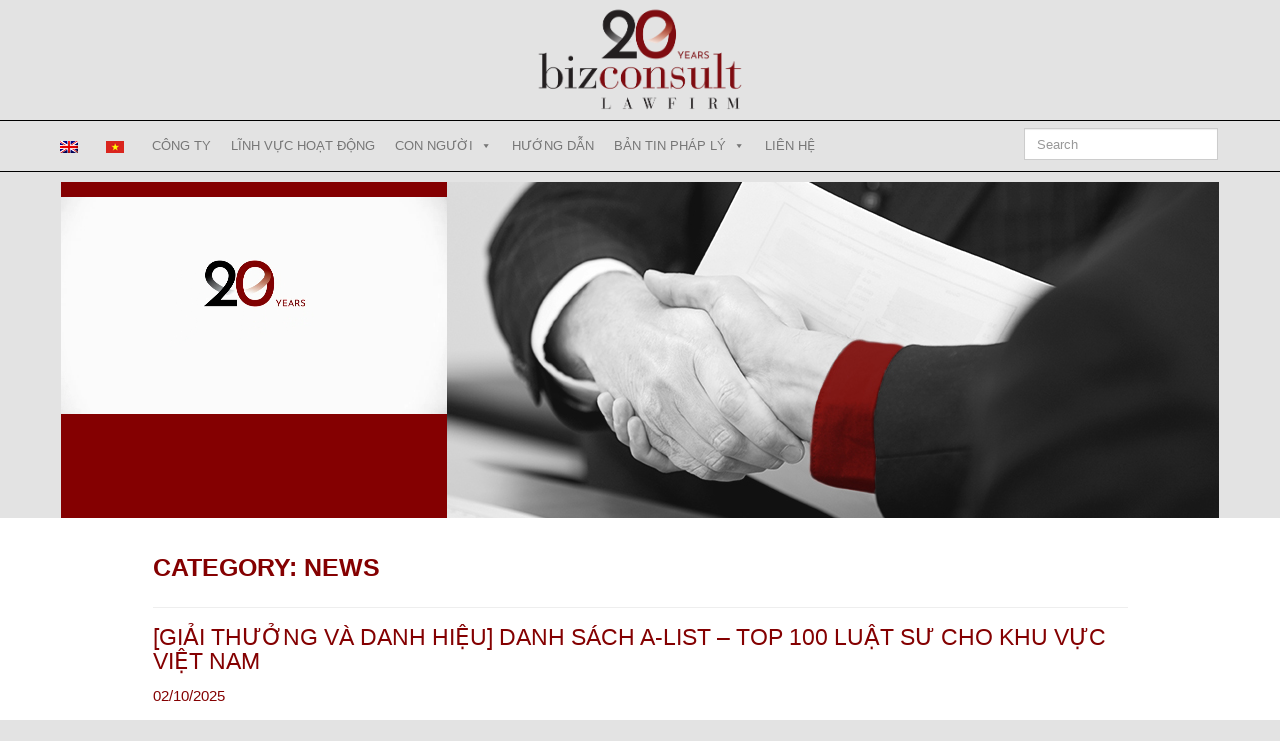

--- FILE ---
content_type: text/html; charset=UTF-8
request_url: http://www.bizconsult.vn/category/news-vi/?lang=vi
body_size: 29429
content:
<!doctype html>
<html lang="vi-VN">
<head>
	<meta charset="UTF-8">
	<meta name="viewport" content="width=device-width, initial-scale=1">
	<link rel="profile" href="http://gmpg.org/xfn/11">
 <link rel="stylesheet" href="/wp-content/themes/bizconsult/css/bootstrap.min.css">
 <link rel="stylesheet" href="/wp-content/themes/bizconsult/css/font-awesome.min.css">
	<meta name='robots' content='index, follow, max-image-preview:large, max-snippet:-1, max-video-preview:-1' />
<link rel="alternate" hreflang="en-us" href="https://www.bizconsult.vn/category/news/" />
<link rel="alternate" hreflang="vi-vn" href="https://www.bizconsult.vn/category/news-vi/?lang=vi" />
<link rel="alternate" hreflang="x-default" href="https://www.bizconsult.vn/category/news/" />

	<!-- This site is optimized with the Yoast SEO plugin v21.2 - https://yoast.com/wordpress/plugins/seo/ -->
	<title>News Archives - Bizconsult</title>
	<link rel="canonical" href="https://www.bizconsult.vn/category/news-vi/?lang=vi" />
	<meta property="og:locale" content="vi_VN" />
	<meta property="og:type" content="article" />
	<meta property="og:title" content="News Archives - Bizconsult" />
	<meta property="og:url" content="https://www.bizconsult.vn/category/news-vi/?lang=vi" />
	<meta property="og:site_name" content="Bizconsult" />
	<meta name="twitter:card" content="summary_large_image" />
	<script type="application/ld+json" class="yoast-schema-graph">{"@context":"https://schema.org","@graph":[{"@type":"CollectionPage","@id":"https://www.bizconsult.vn/category/news-vi/?lang=vi","url":"https://www.bizconsult.vn/category/news-vi/?lang=vi","name":"News Archives - Bizconsult","isPartOf":{"@id":"https://www.bizconsult.vn/#website"},"primaryImageOfPage":{"@id":"https://www.bizconsult.vn/category/news-vi/?lang=vi#primaryimage"},"image":{"@id":"https://www.bizconsult.vn/category/news-vi/?lang=vi#primaryimage"},"thumbnailUrl":"https://www.bizconsult.vn/wp-content/uploads/2025/02/1.png","breadcrumb":{"@id":"https://www.bizconsult.vn/category/news-vi/?lang=vi#breadcrumb"},"inLanguage":"vi-VN"},{"@type":"ImageObject","inLanguage":"vi-VN","@id":"https://www.bizconsult.vn/category/news-vi/?lang=vi#primaryimage","url":"https://www.bizconsult.vn/wp-content/uploads/2025/02/1.png","contentUrl":"https://www.bizconsult.vn/wp-content/uploads/2025/02/1.png","width":2813,"height":2813},{"@type":"BreadcrumbList","@id":"https://www.bizconsult.vn/category/news-vi/?lang=vi#breadcrumb","itemListElement":[{"@type":"ListItem","position":1,"name":"Home","item":"https://www.bizconsult.vn/?lang=vi"},{"@type":"ListItem","position":2,"name":"News"}]},{"@type":"WebSite","@id":"https://www.bizconsult.vn/#website","url":"https://www.bizconsult.vn/","name":"Bizconsult","description":"Lawyers in Vietnam","publisher":{"@id":"https://www.bizconsult.vn/#organization"},"potentialAction":[{"@type":"SearchAction","target":{"@type":"EntryPoint","urlTemplate":"https://www.bizconsult.vn/?s={search_term_string}"},"query-input":"required name=search_term_string"}],"inLanguage":"vi-VN"},{"@type":"Organization","@id":"https://www.bizconsult.vn/#organization","name":"Bizconsult","url":"https://www.bizconsult.vn/","logo":{"@type":"ImageObject","inLanguage":"vi-VN","@id":"https://www.bizconsult.vn/#/schema/logo/image/","url":"https://www.bizconsult.vn/wp-content/uploads/2022/09/Logo_Bizconsult20years.png","contentUrl":"https://www.bizconsult.vn/wp-content/uploads/2022/09/Logo_Bizconsult20years.png","width":1803,"height":508,"caption":"Bizconsult"},"image":{"@id":"https://www.bizconsult.vn/#/schema/logo/image/"}}]}</script>
	<!-- / Yoast SEO plugin. -->


<link rel="alternate" type="application/rss+xml" title="Bizconsult &raquo; Feed" href="https://www.bizconsult.vn/feed/?lang=vi" />
<link rel="alternate" type="application/rss+xml" title="Bizconsult &raquo; Comments Feed" href="https://www.bizconsult.vn/comments/feed/?lang=vi" />
<link rel="alternate" type="application/rss+xml" title="Bizconsult &raquo; News Category Feed" href="https://www.bizconsult.vn/category/news-vi/?lang=vi/feed/" />
<script type="text/javascript">
window._wpemojiSettings = {"baseUrl":"https:\/\/s.w.org\/images\/core\/emoji\/14.0.0\/72x72\/","ext":".png","svgUrl":"https:\/\/s.w.org\/images\/core\/emoji\/14.0.0\/svg\/","svgExt":".svg","source":{"concatemoji":"http:\/\/www.bizconsult.vn\/wp-includes\/js\/wp-emoji-release.min.js?ver=6.3.1"}};
/*! This file is auto-generated */
!function(i,n){var o,s,e;function c(e){try{var t={supportTests:e,timestamp:(new Date).valueOf()};sessionStorage.setItem(o,JSON.stringify(t))}catch(e){}}function p(e,t,n){e.clearRect(0,0,e.canvas.width,e.canvas.height),e.fillText(t,0,0);var t=new Uint32Array(e.getImageData(0,0,e.canvas.width,e.canvas.height).data),r=(e.clearRect(0,0,e.canvas.width,e.canvas.height),e.fillText(n,0,0),new Uint32Array(e.getImageData(0,0,e.canvas.width,e.canvas.height).data));return t.every(function(e,t){return e===r[t]})}function u(e,t,n){switch(t){case"flag":return n(e,"\ud83c\udff3\ufe0f\u200d\u26a7\ufe0f","\ud83c\udff3\ufe0f\u200b\u26a7\ufe0f")?!1:!n(e,"\ud83c\uddfa\ud83c\uddf3","\ud83c\uddfa\u200b\ud83c\uddf3")&&!n(e,"\ud83c\udff4\udb40\udc67\udb40\udc62\udb40\udc65\udb40\udc6e\udb40\udc67\udb40\udc7f","\ud83c\udff4\u200b\udb40\udc67\u200b\udb40\udc62\u200b\udb40\udc65\u200b\udb40\udc6e\u200b\udb40\udc67\u200b\udb40\udc7f");case"emoji":return!n(e,"\ud83e\udef1\ud83c\udffb\u200d\ud83e\udef2\ud83c\udfff","\ud83e\udef1\ud83c\udffb\u200b\ud83e\udef2\ud83c\udfff")}return!1}function f(e,t,n){var r="undefined"!=typeof WorkerGlobalScope&&self instanceof WorkerGlobalScope?new OffscreenCanvas(300,150):i.createElement("canvas"),a=r.getContext("2d",{willReadFrequently:!0}),o=(a.textBaseline="top",a.font="600 32px Arial",{});return e.forEach(function(e){o[e]=t(a,e,n)}),o}function t(e){var t=i.createElement("script");t.src=e,t.defer=!0,i.head.appendChild(t)}"undefined"!=typeof Promise&&(o="wpEmojiSettingsSupports",s=["flag","emoji"],n.supports={everything:!0,everythingExceptFlag:!0},e=new Promise(function(e){i.addEventListener("DOMContentLoaded",e,{once:!0})}),new Promise(function(t){var n=function(){try{var e=JSON.parse(sessionStorage.getItem(o));if("object"==typeof e&&"number"==typeof e.timestamp&&(new Date).valueOf()<e.timestamp+604800&&"object"==typeof e.supportTests)return e.supportTests}catch(e){}return null}();if(!n){if("undefined"!=typeof Worker&&"undefined"!=typeof OffscreenCanvas&&"undefined"!=typeof URL&&URL.createObjectURL&&"undefined"!=typeof Blob)try{var e="postMessage("+f.toString()+"("+[JSON.stringify(s),u.toString(),p.toString()].join(",")+"));",r=new Blob([e],{type:"text/javascript"}),a=new Worker(URL.createObjectURL(r),{name:"wpTestEmojiSupports"});return void(a.onmessage=function(e){c(n=e.data),a.terminate(),t(n)})}catch(e){}c(n=f(s,u,p))}t(n)}).then(function(e){for(var t in e)n.supports[t]=e[t],n.supports.everything=n.supports.everything&&n.supports[t],"flag"!==t&&(n.supports.everythingExceptFlag=n.supports.everythingExceptFlag&&n.supports[t]);n.supports.everythingExceptFlag=n.supports.everythingExceptFlag&&!n.supports.flag,n.DOMReady=!1,n.readyCallback=function(){n.DOMReady=!0}}).then(function(){return e}).then(function(){var e;n.supports.everything||(n.readyCallback(),(e=n.source||{}).concatemoji?t(e.concatemoji):e.wpemoji&&e.twemoji&&(t(e.twemoji),t(e.wpemoji)))}))}((window,document),window._wpemojiSettings);
</script>
<style type="text/css">
img.wp-smiley,
img.emoji {
	display: inline !important;
	border: none !important;
	box-shadow: none !important;
	height: 1em !important;
	width: 1em !important;
	margin: 0 0.07em !important;
	vertical-align: -0.1em !important;
	background: none !important;
	padding: 0 !important;
}
</style>
	<link rel='stylesheet' id='wp-block-library-css' href='http://www.bizconsult.vn/wp-includes/css/dist/block-library/style.min.css?ver=6.3.1' type='text/css' media='all' />
<style id='classic-theme-styles-inline-css' type='text/css'>
/*! This file is auto-generated */
.wp-block-button__link{color:#fff;background-color:#32373c;border-radius:9999px;box-shadow:none;text-decoration:none;padding:calc(.667em + 2px) calc(1.333em + 2px);font-size:1.125em}.wp-block-file__button{background:#32373c;color:#fff;text-decoration:none}
</style>
<style id='global-styles-inline-css' type='text/css'>
body{--wp--preset--color--black: #000000;--wp--preset--color--cyan-bluish-gray: #abb8c3;--wp--preset--color--white: #ffffff;--wp--preset--color--pale-pink: #f78da7;--wp--preset--color--vivid-red: #cf2e2e;--wp--preset--color--luminous-vivid-orange: #ff6900;--wp--preset--color--luminous-vivid-amber: #fcb900;--wp--preset--color--light-green-cyan: #7bdcb5;--wp--preset--color--vivid-green-cyan: #00d084;--wp--preset--color--pale-cyan-blue: #8ed1fc;--wp--preset--color--vivid-cyan-blue: #0693e3;--wp--preset--color--vivid-purple: #9b51e0;--wp--preset--gradient--vivid-cyan-blue-to-vivid-purple: linear-gradient(135deg,rgba(6,147,227,1) 0%,rgb(155,81,224) 100%);--wp--preset--gradient--light-green-cyan-to-vivid-green-cyan: linear-gradient(135deg,rgb(122,220,180) 0%,rgb(0,208,130) 100%);--wp--preset--gradient--luminous-vivid-amber-to-luminous-vivid-orange: linear-gradient(135deg,rgba(252,185,0,1) 0%,rgba(255,105,0,1) 100%);--wp--preset--gradient--luminous-vivid-orange-to-vivid-red: linear-gradient(135deg,rgba(255,105,0,1) 0%,rgb(207,46,46) 100%);--wp--preset--gradient--very-light-gray-to-cyan-bluish-gray: linear-gradient(135deg,rgb(238,238,238) 0%,rgb(169,184,195) 100%);--wp--preset--gradient--cool-to-warm-spectrum: linear-gradient(135deg,rgb(74,234,220) 0%,rgb(151,120,209) 20%,rgb(207,42,186) 40%,rgb(238,44,130) 60%,rgb(251,105,98) 80%,rgb(254,248,76) 100%);--wp--preset--gradient--blush-light-purple: linear-gradient(135deg,rgb(255,206,236) 0%,rgb(152,150,240) 100%);--wp--preset--gradient--blush-bordeaux: linear-gradient(135deg,rgb(254,205,165) 0%,rgb(254,45,45) 50%,rgb(107,0,62) 100%);--wp--preset--gradient--luminous-dusk: linear-gradient(135deg,rgb(255,203,112) 0%,rgb(199,81,192) 50%,rgb(65,88,208) 100%);--wp--preset--gradient--pale-ocean: linear-gradient(135deg,rgb(255,245,203) 0%,rgb(182,227,212) 50%,rgb(51,167,181) 100%);--wp--preset--gradient--electric-grass: linear-gradient(135deg,rgb(202,248,128) 0%,rgb(113,206,126) 100%);--wp--preset--gradient--midnight: linear-gradient(135deg,rgb(2,3,129) 0%,rgb(40,116,252) 100%);--wp--preset--font-size--small: 13px;--wp--preset--font-size--medium: 20px;--wp--preset--font-size--large: 36px;--wp--preset--font-size--x-large: 42px;--wp--preset--spacing--20: 0.44rem;--wp--preset--spacing--30: 0.67rem;--wp--preset--spacing--40: 1rem;--wp--preset--spacing--50: 1.5rem;--wp--preset--spacing--60: 2.25rem;--wp--preset--spacing--70: 3.38rem;--wp--preset--spacing--80: 5.06rem;--wp--preset--shadow--natural: 6px 6px 9px rgba(0, 0, 0, 0.2);--wp--preset--shadow--deep: 12px 12px 50px rgba(0, 0, 0, 0.4);--wp--preset--shadow--sharp: 6px 6px 0px rgba(0, 0, 0, 0.2);--wp--preset--shadow--outlined: 6px 6px 0px -3px rgba(255, 255, 255, 1), 6px 6px rgba(0, 0, 0, 1);--wp--preset--shadow--crisp: 6px 6px 0px rgba(0, 0, 0, 1);}:where(.is-layout-flex){gap: 0.5em;}:where(.is-layout-grid){gap: 0.5em;}body .is-layout-flow > .alignleft{float: left;margin-inline-start: 0;margin-inline-end: 2em;}body .is-layout-flow > .alignright{float: right;margin-inline-start: 2em;margin-inline-end: 0;}body .is-layout-flow > .aligncenter{margin-left: auto !important;margin-right: auto !important;}body .is-layout-constrained > .alignleft{float: left;margin-inline-start: 0;margin-inline-end: 2em;}body .is-layout-constrained > .alignright{float: right;margin-inline-start: 2em;margin-inline-end: 0;}body .is-layout-constrained > .aligncenter{margin-left: auto !important;margin-right: auto !important;}body .is-layout-constrained > :where(:not(.alignleft):not(.alignright):not(.alignfull)){max-width: var(--wp--style--global--content-size);margin-left: auto !important;margin-right: auto !important;}body .is-layout-constrained > .alignwide{max-width: var(--wp--style--global--wide-size);}body .is-layout-flex{display: flex;}body .is-layout-flex{flex-wrap: wrap;align-items: center;}body .is-layout-flex > *{margin: 0;}body .is-layout-grid{display: grid;}body .is-layout-grid > *{margin: 0;}:where(.wp-block-columns.is-layout-flex){gap: 2em;}:where(.wp-block-columns.is-layout-grid){gap: 2em;}:where(.wp-block-post-template.is-layout-flex){gap: 1.25em;}:where(.wp-block-post-template.is-layout-grid){gap: 1.25em;}.has-black-color{color: var(--wp--preset--color--black) !important;}.has-cyan-bluish-gray-color{color: var(--wp--preset--color--cyan-bluish-gray) !important;}.has-white-color{color: var(--wp--preset--color--white) !important;}.has-pale-pink-color{color: var(--wp--preset--color--pale-pink) !important;}.has-vivid-red-color{color: var(--wp--preset--color--vivid-red) !important;}.has-luminous-vivid-orange-color{color: var(--wp--preset--color--luminous-vivid-orange) !important;}.has-luminous-vivid-amber-color{color: var(--wp--preset--color--luminous-vivid-amber) !important;}.has-light-green-cyan-color{color: var(--wp--preset--color--light-green-cyan) !important;}.has-vivid-green-cyan-color{color: var(--wp--preset--color--vivid-green-cyan) !important;}.has-pale-cyan-blue-color{color: var(--wp--preset--color--pale-cyan-blue) !important;}.has-vivid-cyan-blue-color{color: var(--wp--preset--color--vivid-cyan-blue) !important;}.has-vivid-purple-color{color: var(--wp--preset--color--vivid-purple) !important;}.has-black-background-color{background-color: var(--wp--preset--color--black) !important;}.has-cyan-bluish-gray-background-color{background-color: var(--wp--preset--color--cyan-bluish-gray) !important;}.has-white-background-color{background-color: var(--wp--preset--color--white) !important;}.has-pale-pink-background-color{background-color: var(--wp--preset--color--pale-pink) !important;}.has-vivid-red-background-color{background-color: var(--wp--preset--color--vivid-red) !important;}.has-luminous-vivid-orange-background-color{background-color: var(--wp--preset--color--luminous-vivid-orange) !important;}.has-luminous-vivid-amber-background-color{background-color: var(--wp--preset--color--luminous-vivid-amber) !important;}.has-light-green-cyan-background-color{background-color: var(--wp--preset--color--light-green-cyan) !important;}.has-vivid-green-cyan-background-color{background-color: var(--wp--preset--color--vivid-green-cyan) !important;}.has-pale-cyan-blue-background-color{background-color: var(--wp--preset--color--pale-cyan-blue) !important;}.has-vivid-cyan-blue-background-color{background-color: var(--wp--preset--color--vivid-cyan-blue) !important;}.has-vivid-purple-background-color{background-color: var(--wp--preset--color--vivid-purple) !important;}.has-black-border-color{border-color: var(--wp--preset--color--black) !important;}.has-cyan-bluish-gray-border-color{border-color: var(--wp--preset--color--cyan-bluish-gray) !important;}.has-white-border-color{border-color: var(--wp--preset--color--white) !important;}.has-pale-pink-border-color{border-color: var(--wp--preset--color--pale-pink) !important;}.has-vivid-red-border-color{border-color: var(--wp--preset--color--vivid-red) !important;}.has-luminous-vivid-orange-border-color{border-color: var(--wp--preset--color--luminous-vivid-orange) !important;}.has-luminous-vivid-amber-border-color{border-color: var(--wp--preset--color--luminous-vivid-amber) !important;}.has-light-green-cyan-border-color{border-color: var(--wp--preset--color--light-green-cyan) !important;}.has-vivid-green-cyan-border-color{border-color: var(--wp--preset--color--vivid-green-cyan) !important;}.has-pale-cyan-blue-border-color{border-color: var(--wp--preset--color--pale-cyan-blue) !important;}.has-vivid-cyan-blue-border-color{border-color: var(--wp--preset--color--vivid-cyan-blue) !important;}.has-vivid-purple-border-color{border-color: var(--wp--preset--color--vivid-purple) !important;}.has-vivid-cyan-blue-to-vivid-purple-gradient-background{background: var(--wp--preset--gradient--vivid-cyan-blue-to-vivid-purple) !important;}.has-light-green-cyan-to-vivid-green-cyan-gradient-background{background: var(--wp--preset--gradient--light-green-cyan-to-vivid-green-cyan) !important;}.has-luminous-vivid-amber-to-luminous-vivid-orange-gradient-background{background: var(--wp--preset--gradient--luminous-vivid-amber-to-luminous-vivid-orange) !important;}.has-luminous-vivid-orange-to-vivid-red-gradient-background{background: var(--wp--preset--gradient--luminous-vivid-orange-to-vivid-red) !important;}.has-very-light-gray-to-cyan-bluish-gray-gradient-background{background: var(--wp--preset--gradient--very-light-gray-to-cyan-bluish-gray) !important;}.has-cool-to-warm-spectrum-gradient-background{background: var(--wp--preset--gradient--cool-to-warm-spectrum) !important;}.has-blush-light-purple-gradient-background{background: var(--wp--preset--gradient--blush-light-purple) !important;}.has-blush-bordeaux-gradient-background{background: var(--wp--preset--gradient--blush-bordeaux) !important;}.has-luminous-dusk-gradient-background{background: var(--wp--preset--gradient--luminous-dusk) !important;}.has-pale-ocean-gradient-background{background: var(--wp--preset--gradient--pale-ocean) !important;}.has-electric-grass-gradient-background{background: var(--wp--preset--gradient--electric-grass) !important;}.has-midnight-gradient-background{background: var(--wp--preset--gradient--midnight) !important;}.has-small-font-size{font-size: var(--wp--preset--font-size--small) !important;}.has-medium-font-size{font-size: var(--wp--preset--font-size--medium) !important;}.has-large-font-size{font-size: var(--wp--preset--font-size--large) !important;}.has-x-large-font-size{font-size: var(--wp--preset--font-size--x-large) !important;}
.wp-block-navigation a:where(:not(.wp-element-button)){color: inherit;}
:where(.wp-block-post-template.is-layout-flex){gap: 1.25em;}:where(.wp-block-post-template.is-layout-grid){gap: 1.25em;}
:where(.wp-block-columns.is-layout-flex){gap: 2em;}:where(.wp-block-columns.is-layout-grid){gap: 2em;}
.wp-block-pullquote{font-size: 1.5em;line-height: 1.6;}
</style>
<link rel='stylesheet' id='wpml-blocks-css' href='http://www.bizconsult.vn/wp-content/plugins/sitepress-multilingual-cms/dist/css/blocks/styles.css?ver=4.6.3' type='text/css' media='all' />
<link rel='stylesheet' id='email-subscribers-css' href='http://www.bizconsult.vn/wp-content/plugins/email-subscribers/lite/public/css/email-subscribers-public.css?ver=5.5.1' type='text/css' media='all' />
<link rel='stylesheet' id='wpml-legacy-horizontal-list-0-css' href='//www.bizconsult.vn/wp-content/plugins/sitepress-multilingual-cms/templates/language-switchers/legacy-list-horizontal/style.min.css?ver=1' type='text/css' media='all' />
<link rel='stylesheet' id='wpml-menu-item-0-css' href='//www.bizconsult.vn/wp-content/plugins/sitepress-multilingual-cms/templates/language-switchers/menu-item/style.min.css?ver=1' type='text/css' media='all' />
<link rel='stylesheet' id='megamenu-css' href='http://www.bizconsult.vn/wp-content/uploads/maxmegamenu/style_vi.css?ver=8a4463' type='text/css' media='all' />
<link rel='stylesheet' id='dashicons-css' href='http://www.bizconsult.vn/wp-includes/css/dashicons.min.css?ver=6.3.1' type='text/css' media='all' />
<link rel='stylesheet' id='bizconsult-style-css' href='http://www.bizconsult.vn/wp-content/themes/bizconsult/style.css?ver=6.3.1' type='text/css' media='all' />
<link rel='stylesheet' id='tmm-css' href='http://www.bizconsult.vn/wp-content/plugins/team-members/inc/css/tmm_style.css?ver=6.3.1' type='text/css' media='all' />
<script type='text/javascript' src='http://www.bizconsult.vn/wp-includes/js/jquery/jquery.min.js?ver=3.7.0' id='jquery-core-js'></script>
<script type='text/javascript' src='http://www.bizconsult.vn/wp-includes/js/jquery/jquery-migrate.min.js?ver=3.4.1' id='jquery-migrate-js'></script>
<script type='text/javascript' id='wpml-cookie-js-extra'>
/* <![CDATA[ */
var wpml_cookies = {"wp-wpml_current_language":{"value":"vi","expires":1,"path":"\/"}};
var wpml_cookies = {"wp-wpml_current_language":{"value":"vi","expires":1,"path":"\/"}};
/* ]]> */
</script>
<script type='text/javascript' src='http://www.bizconsult.vn/wp-content/plugins/sitepress-multilingual-cms/res/js/cookies/language-cookie.js?ver=4.6.3' id='wpml-cookie-js'></script>
<link rel="https://api.w.org/" href="https://www.bizconsult.vn/wp-json/" /><link rel="alternate" type="application/json" href="https://www.bizconsult.vn/wp-json/wp/v2/categories/13" /><link rel="EditURI" type="application/rsd+xml" title="RSD" href="https://www.bizconsult.vn/xmlrpc.php?rsd" />
<meta name="generator" content="WordPress 6.3.1" />
<meta name="generator" content="WPML ver:4.6.3 stt:1,58;" />
<script>readMoreArgs = []</script><script type="text/javascript">
				EXPM_VERSION=3.26;EXPM_AJAX_URL='https://www.bizconsult.vn/wp-admin/admin-ajax.php';
			function yrmAddEvent(element, eventName, fn) {
				if (element.addEventListener)
					element.addEventListener(eventName, fn, false);
				else if (element.attachEvent)
					element.attachEvent('on' + eventName, fn);
			}
			</script>	
<!-- Global site tag (gtag.js) - Google Analytics -->
<script async src="https://www.googletagmanager.com/gtag/js?id=G-5TY375SQND"></script>
<script>
  window.dataLayer = window.dataLayer || [];
  function gtag(){dataLayer.push(arguments);}
  gtag('js', new Date());

  gtag('config', 'G-5TY375SQND');
</script>

<meta name="generator" content="Powered by WPBakery Page Builder - drag and drop page builder for WordPress."/>
		<style type="text/css">
					.site-title,
			.site-description {
				position: absolute;
				clip: rect(1px, 1px, 1px, 1px);
			}
				</style>
		<style type="text/css" id="custom-background-css">
body.custom-background { background-color: #e3e3e3; }
</style>
	<meta name="generator" content="Powered by Slider Revolution 6.6.7 - responsive, Mobile-Friendly Slider Plugin for WordPress with comfortable drag and drop interface." />
<script>function setREVStartSize(e){
			//window.requestAnimationFrame(function() {
				window.RSIW = window.RSIW===undefined ? window.innerWidth : window.RSIW;
				window.RSIH = window.RSIH===undefined ? window.innerHeight : window.RSIH;
				try {
					var pw = document.getElementById(e.c).parentNode.offsetWidth,
						newh;
					pw = pw===0 || isNaN(pw) || (e.l=="fullwidth" || e.layout=="fullwidth") ? window.RSIW : pw;
					e.tabw = e.tabw===undefined ? 0 : parseInt(e.tabw);
					e.thumbw = e.thumbw===undefined ? 0 : parseInt(e.thumbw);
					e.tabh = e.tabh===undefined ? 0 : parseInt(e.tabh);
					e.thumbh = e.thumbh===undefined ? 0 : parseInt(e.thumbh);
					e.tabhide = e.tabhide===undefined ? 0 : parseInt(e.tabhide);
					e.thumbhide = e.thumbhide===undefined ? 0 : parseInt(e.thumbhide);
					e.mh = e.mh===undefined || e.mh=="" || e.mh==="auto" ? 0 : parseInt(e.mh,0);
					if(e.layout==="fullscreen" || e.l==="fullscreen")
						newh = Math.max(e.mh,window.RSIH);
					else{
						e.gw = Array.isArray(e.gw) ? e.gw : [e.gw];
						for (var i in e.rl) if (e.gw[i]===undefined || e.gw[i]===0) e.gw[i] = e.gw[i-1];
						e.gh = e.el===undefined || e.el==="" || (Array.isArray(e.el) && e.el.length==0)? e.gh : e.el;
						e.gh = Array.isArray(e.gh) ? e.gh : [e.gh];
						for (var i in e.rl) if (e.gh[i]===undefined || e.gh[i]===0) e.gh[i] = e.gh[i-1];
											
						var nl = new Array(e.rl.length),
							ix = 0,
							sl;
						e.tabw = e.tabhide>=pw ? 0 : e.tabw;
						e.thumbw = e.thumbhide>=pw ? 0 : e.thumbw;
						e.tabh = e.tabhide>=pw ? 0 : e.tabh;
						e.thumbh = e.thumbhide>=pw ? 0 : e.thumbh;
						for (var i in e.rl) nl[i] = e.rl[i]<window.RSIW ? 0 : e.rl[i];
						sl = nl[0];
						for (var i in nl) if (sl>nl[i] && nl[i]>0) { sl = nl[i]; ix=i;}
						var m = pw>(e.gw[ix]+e.tabw+e.thumbw) ? 1 : (pw-(e.tabw+e.thumbw)) / (e.gw[ix]);
						newh =  (e.gh[ix] * m) + (e.tabh + e.thumbh);
					}
					var el = document.getElementById(e.c);
					if (el!==null && el) el.style.height = newh+"px";
					el = document.getElementById(e.c+"_wrapper");
					if (el!==null && el) {
						el.style.height = newh+"px";
						el.style.display = "block";
					}
				} catch(e){
					console.log("Failure at Presize of Slider:" + e)
				}
			//});
		  };</script>
<noscript><style> .wpb_animate_when_almost_visible { opacity: 1; }</style></noscript><style type="text/css">/** Mega Menu CSS: fs **/</style>
<script>
jQuery(document).ready(function(){
jQuery('#mega-toggle-block-1').click(function() {
});
});
</script>
</head>
<body class="archive category category-news-vi category-13 custom-background wp-custom-logo mega-menu-menu-1 hfeed wpb-js-composer js-comp-ver-6.11.0 vc_responsive">
<div id="page" class="site">
	<a class="skip-link screen-reader-text" href="#content">Skip to content</a>
	<header id="masthead" class="site-header">
		<div class="site-branding">
			<a href="https://www.bizconsult.vn/?lang=vi" class="custom-logo-link" rel="home"><img width="1803" height="508" src="https://www.bizconsult.vn/wp-content/uploads/2022/09/Logo_Bizconsult20years.png" class="custom-logo" alt="Bizconsult" decoding="async" fetchpriority="high" srcset="https://www.bizconsult.vn/wp-content/uploads/2022/09/Logo_Bizconsult20years.png 1803w, https://www.bizconsult.vn/wp-content/uploads/2022/09/Logo_Bizconsult20years-300x85.png 300w, https://www.bizconsult.vn/wp-content/uploads/2022/09/Logo_Bizconsult20years-768x216.png 768w, https://www.bizconsult.vn/wp-content/uploads/2022/09/Logo_Bizconsult20years-1024x289.png 1024w" sizes="(max-width: 1803px) 100vw, 1803px" /></a>				<p class="site-title"><a href="https://www.bizconsult.vn/?lang=vi" rel="home">Bizconsult</a></p>
							<p class="site-description">Lawyers in Vietnam</p>
					</div><!-- .site-branding -->
        
                
        
        <nav id="site-navigation" class="main-navigation">
			<div class="fw-nav"><div class="float-left"><button class="menu-toggle" aria-controls="primary-menu" aria-expanded="false">Primary Menu</button>
			<div id="mega-menu-wrap-menu-1" class="mega-menu-wrap"><div class="mega-menu-toggle"><div class="mega-toggle-blocks-left"></div><div class="mega-toggle-blocks-center"></div><div class="mega-toggle-blocks-right"><div class='mega-toggle-block mega-menu-toggle-block mega-toggle-block-1' id='mega-toggle-block-1' tabindex='0'><span class='mega-toggle-label' role='button' aria-expanded='false'><span class='mega-toggle-label-closed'></span><span class='mega-toggle-label-open'></span></span></div></div></div><ul id="mega-menu-menu-1" class="mega-menu max-mega-menu mega-menu-horizontal mega-no-js" data-event="hover_intent" data-effect="disabled" data-effect-speed="200" data-effect-mobile="disabled" data-effect-speed-mobile="0" data-mobile-force-width="false" data-second-click="go" data-document-click="collapse" data-vertical-behaviour="standard" data-breakpoint="768" data-unbind="true" data-mobile-state="collapse_all" data-hover-intent-timeout="300" data-hover-intent-interval="100"><li class='mega-menu-item mega-wpml-ls-slot-3 mega-wpml-ls-item mega-wpml-ls-item-en mega-wpml-ls-menu-item mega-wpml-ls-first-item mega-menu-item-type-wpml_ls_menu_item mega-menu-item-object-wpml_ls_menu_item mega-menu-flyout mega-align-bottom-left mega-menu-flyout mega-menu-item-wpml-ls-3-en' id='mega-menu-item-wpml-ls-3-en'><a class="mega-menu-link" href="https://www.bizconsult.vn/category/news/" tabindex="0">
            <img
            class="wpml-ls-flag"
            src="http://www.bizconsult.vn/wp-content/plugins/sitepress-multilingual-cms/res/flags/en.png"
            alt="English"
            
            
    /></a></li><li class='mega-menu-item mega-wpml-ls-slot-3 mega-wpml-ls-item mega-wpml-ls-item-vi mega-wpml-ls-current-language mega-wpml-ls-menu-item mega-wpml-ls-last-item mega-menu-item-type-wpml_ls_menu_item mega-menu-item-object-wpml_ls_menu_item mega-menu-flyout mega-align-bottom-left mega-menu-flyout mega-menu-item-wpml-ls-3-vi' id='mega-menu-item-wpml-ls-3-vi'><a class="mega-menu-link" href="https://www.bizconsult.vn/category/news-vi/?lang=vi" tabindex="0">
            <img
            class="wpml-ls-flag"
            src="http://www.bizconsult.vn/wp-content/plugins/sitepress-multilingual-cms/res/flags/vi.png"
            alt="Tiếng Việt"
            
            
    /></a></li><li class='mega-menu-item mega-menu-item-type-post_type mega-menu-item-object-page mega-align-bottom-left mega-menu-flyout mega-menu-item-2972' id='mega-menu-item-2972'><a class="mega-menu-link" href="https://www.bizconsult.vn/the-firm/?lang=vi" tabindex="0">Công ty</a></li><li class='mega-menu-item mega-menu-item-type-post_type mega-menu-item-object-page mega-align-bottom-left mega-menu-flyout mega-menu-item-2975' id='mega-menu-item-2975'><a class="mega-menu-link" href="https://www.bizconsult.vn/areas-of-practice/?lang=vi" tabindex="0">Lĩnh vực hoạt động</a></li><li class='mega-menu-item mega-menu-item-type-custom mega-menu-item-object-custom mega-menu-item-has-children mega-align-bottom-left mega-menu-flyout mega-menu-item-2976' id='mega-menu-item-2976'><a class="mega-menu-link" href="#" aria-haspopup="true" aria-expanded="false" tabindex="0">Con người<span class="mega-indicator"></span></a>
<ul class="mega-sub-menu">
<li class='mega-menu-item mega-menu-item-type-post_type mega-menu-item-object-page mega-menu-item-2982' id='mega-menu-item-2982'><a class="mega-menu-link" href="https://www.bizconsult.vn/attorneys/?lang=vi">Luật sư</a></li><li class='mega-menu-item mega-menu-item-type-post_type mega-menu-item-object-page mega-menu-item-2981' id='mega-menu-item-2981'><a class="mega-menu-link" href="https://www.bizconsult.vn/tu-van/?lang=vi">Tư vấn</a></li></ul>
</li><li class='mega-menu-item mega-menu-item-type-post_type mega-menu-item-object-page mega-align-bottom-left mega-menu-flyout mega-menu-item-2973' id='mega-menu-item-2973'><a class="mega-menu-link" href="https://www.bizconsult.vn/guides/?lang=vi" tabindex="0">Hướng Dẫn</a></li><li class='mega-menu-item mega-menu-item-type-custom mega-menu-item-object-custom mega-menu-item-has-children mega-align-bottom-left mega-menu-flyout mega-menu-item-2977' id='mega-menu-item-2977'><a class="mega-menu-link" href="#" aria-haspopup="true" aria-expanded="false" tabindex="0">Bản tin pháp lý<span class="mega-indicator"></span></a>
<ul class="mega-sub-menu">
<li class='mega-menu-item mega-menu-item-type-post_type mega-menu-item-object-page mega-menu-item-has-children mega-menu-item-2978' id='mega-menu-item-2978'><a class="mega-menu-link" href="https://www.bizconsult.vn/daily-news/?lang=vi" aria-haspopup="true" aria-expanded="false">Tin tức<span class="mega-indicator"></span></a>
	<ul class="mega-sub-menu">
<li class='mega-menu-item mega-menu-item-type-taxonomy mega-menu-item-object-category mega-menu-item-3619' id='mega-menu-item-3619'><a class="mega-menu-link" href="https://www.bizconsult.vn/category/tin-tuc/?lang=vi">Tin tức</a></li>	</ul>
</li><li class='mega-menu-item mega-menu-item-type-post_type mega-menu-item-object-page mega-menu-item-2979' id='mega-menu-item-2979'><a class="mega-menu-link" href="https://www.bizconsult.vn/monthly-legal-update/?lang=vi">Bản tin pháp lý tháng</a></li><li class='mega-menu-item mega-menu-item-type-post_type mega-menu-item-object-page mega-menu-item-2980' id='mega-menu-item-2980'><a class="mega-menu-link" href="https://www.bizconsult.vn/subscribe/?lang=vi">Đăng ký</a></li></ul>
</li><li class='mega-menu-item mega-menu-item-type-post_type mega-menu-item-object-page mega-align-bottom-left mega-menu-flyout mega-menu-item-3358' id='mega-menu-item-3358'><a class="mega-menu-link" href="https://www.bizconsult.vn/lien-he/?lang=vi" tabindex="0">Liên Hệ</a></li></ul></div></div>
            <div class="search-bar"><form action="http://www.bizconsult.vn" name="search" method="get" >
			    			<div class="form-group">
			    				<div class="input-group">
								    <input type="text" class="form-control vv-search-text" id="s" name="s" placeholder="Search">
								</div>
							  </div>
			    		</form></div>
            
            </div><!-- #fw-container -->
		</nav><!-- #site-navigation -->
        
        
<section id="sliders" class="slider-container"> <div class="wpb_column vc_column_container vc_col-sm-4 vc_col-has-fill"><div class="cta-box">
			<!-- START 20yearsBizconsult REVOLUTION SLIDER 6.6.7 --><p class="rs-p-wp-fix"></p>
			<rs-module-wrap id="rev_slider_2_1_wrapper" data-source="gallery" style="visibility:hidden;background:transparent;padding:0;margin:0px auto;margin-top:0;margin-bottom:0;">
				<rs-module id="rev_slider_2_1" style="" data-version="6.6.7">
					<rs-slides style="overflow: hidden; position: absolute;">
						<rs-slide style="position: absolute;" data-key="rs-21" data-title="Slide" data-in="o:0;" data-out="a:false;">
							<img src="//www.bizconsult.vn/wp-content/plugins/revslider/public/assets/assets/dummy.png" alt="Slide" title="[GIẢI THƯỞNG VÀ DANH HIỆU] DANH SÁCH A-LIST &#8211; TOP 100 LUẬT SƯ CHO KHU VỰC VIỆT NAM" class="rev-slidebg tp-rs-img rs-lazyload" data-lazyload="//www.bizconsult.vn/wp-content/plugins/revslider/public/assets/assets/transparent.png" data-no-retina>
<!--
							--><rs-layer
								id="slider-2-slide-21-layer-1" 
								class="rs-nolc rs-layer-video intrinsic-ignore"
								data-type="video"
								data-rsp_ch="on"
								data-xy="x:-1px;y:49px;"
								data-text="w:normal;"
								data-dim="w:1242px;h:699px;"
								data-video="vfc:true;twa:false;vd:100;l:true;ptimer:false;nse:f;vc:t;"
								data-poster="//test.bizconsult.vn/wp-content/uploads/revslider/video-media/biz-en_21_layer1.jpeg"
								data-mp4="//www.bizconsult.vn/wp-content/uploads/2022/12/biz-en.webm"
								data-frame_999="o:0;st:8900;sR:8600;"
								data-tloop="u:true;"
								style="z-index:7;"
							>
							</rs-layer><!--
-->						</rs-slide>
					</rs-slides>
				</rs-module>
				<script>
					setREVStartSize({c: 'rev_slider_2_1',rl:[1240,1024,778,480],el:[868],gw:[1240],gh:[868],type:'hero',justify:'',layout:'fullwidth',mh:"0"});if (window.RS_MODULES!==undefined && window.RS_MODULES.modules!==undefined && window.RS_MODULES.modules["revslider21"]!==undefined) {window.RS_MODULES.modules["revslider21"].once = false;window.revapi2 = undefined;if (window.RS_MODULES.checkMinimal!==undefined) window.RS_MODULES.checkMinimal()}
				</script>
			</rs-module-wrap>
			<!-- END REVOLUTION SLIDER -->
</div></div><div class="header-slide wpb_column vc_column_container vc_col-sm-8"><style id="wd-slider-0">      .wds_slider_0 video::-webkit-media-controls-panel {        display: none!important;        -webkit-appearance: none;      }      .wds_slider_0 video::--webkit-media-controls-play-button {        display: none!important;        -webkit-appearance: none;      }      .wds_slider_0 video::-webkit-media-controls-start-playback-button {        display: none!important;        -webkit-appearance: none;      }      .wds_bigplay_0,      .wds_slideshow_image_0,      .wds_slideshow_video_0 {        display: block;      }      .wds_bulframe_0 {        display: none;        background-image: url('');        margin: 0px;        position: absolute;        z-index: 3;        -webkit-transition: left 1s, right 1s;        transition: left 1s, right 1s;        width: 30%;        height: 30%;      }      #wds_container1_0 #wds_container2_0 {        margin: 0px ;        text-align: left;        visibility: hidden;            }      #wds_container1_0 #wds_container2_0 .wds_slideshow_image_wrap_0,      #wds_container1_0 #wds_container2_0 .wds_slideshow_image_wrap_0 * {        box-sizing: border-box;        -moz-box-sizing: border-box;        -webkit-box-sizing: border-box;      }      #wds_container1_0 #wds_container2_0 .wds_slideshow_image_wrap_0 {        background-color: rgba(0, 0, 0, 0.00);        border-width: 0px;        border-style: none;        border-color: #000000;        border-radius: ;        border-collapse: collapse;        display: inline-block;        position: relative;        text-align: center;        width: 100%;              max-width: 776px;              box-shadow: ;        overflow: hidden;        z-index: 0;      }	  	  #wds_container1_0 #wds_container2_0 .wds_slideshow_image_0 {        width: 100%;		height: 100%;        float: none !important;        padding: 0 !important;        margin: 0 !important;        vertical-align: middle;		}	      #wds_container1_0 #wds_container2_0 .wds_slideshow_image_0 video {        padding: 0 !important;        margin: 0 !important;        vertical-align: middle;        background-position: center center;        background-repeat: no-repeat;      }		#wds_container1_0 #wds_container2_0 .wds_slideshow_image_container_0 {        display: /*table*/block;        position: absolute;        text-align: center;        vertical-align: middle;                width: 100%;        height: 100%;      }            @media only screen and (min-width: 0px) and (max-width: 320px) {        .wds_bigplay_0,        .wds_bigplay_layer {          position: absolute;          width: 20px;          height: 20px;          background-image: url('http://www.bizconsult.vn/wp-content/plugins/slider-wd/images/button/button3/2/1.png');          background-position: center center;          background-repeat: no-repeat;          background-size: cover;          transition: background-image 0.2s ease-out;          -ms-transition: background-image 0.2s ease-out;          -moz-transition: background-image 0.2s ease-out;          -webkit-transition: background-image 0.2s ease-out;          top: 0;          left: 0;          right: 0;          bottom: 0;          margin: auto        }        .wds_bigplay_0:hover,        .wds_bigplay_layer:hover {          background: url('http://www.bizconsult.vn/wp-content/plugins/slider-wd/images/button/button3/2/2.png') no-repeat;          width: 20px;          height: 20px;          background-position: center center;          background-repeat: no-repeat;          background-size: cover;        }        #wds_container1_0 #wds_container2_0 .wds_slideshow_dots_thumbnails_0 {          height: 16px;          width: 128px;        }        #wds_container1_0 #wds_container2_0 .wds_slideshow_dots_0 {          font-size: 12px;          margin: 2px;                  width: 12px;          height: 12px;                }        #wds_container1_0 #wds_container2_0 .wds_pp_btn_cont {          font-size: 20px;          height: 20px;          width: 20px;        }        #wds_container1_0 #wds_container2_0 .wds_left_btn_cont,        #wds_container1_0 #wds_container2_0 .wds_right_btn_cont {          height: 20px;          font-size: 20px;          width: 20px;        }      }            @media only screen and (min-width: 321px) and (max-width: 480px) {        .wds_bigplay_0,        .wds_bigplay_layer {          position: absolute;          width: 30px;          height: 30px;          background-image: url('http://www.bizconsult.vn/wp-content/plugins/slider-wd/images/button/button3/2/1.png');          background-position: center center;          background-repeat: no-repeat;          background-size: cover;          transition: background-image 0.2s ease-out;          -ms-transition: background-image 0.2s ease-out;          -moz-transition: background-image 0.2s ease-out;          -webkit-transition: background-image 0.2s ease-out;          top: 0;          left: 0;          right: 0;          bottom: 0;          margin: auto        }        .wds_bigplay_0:hover,        .wds_bigplay_layer:hover {          background: url('http://www.bizconsult.vn/wp-content/plugins/slider-wd/images/button/button3/2/2.png') no-repeat;          width: 30px;          height: 30px;          background-position: center center;          background-repeat: no-repeat;          background-size: cover;        }        #wds_container1_0 #wds_container2_0 .wds_slideshow_dots_thumbnails_0 {          height: 22px;          width: 176px;        }        #wds_container1_0 #wds_container2_0 .wds_slideshow_dots_0 {          font-size: 18px;          margin: 2px;                  width: 18px;          height: 18px;                }        #wds_container1_0 #wds_container2_0 .wds_pp_btn_cont {          font-size: 30px;          height: 30px;          width: 30px;        }        #wds_container1_0 #wds_container2_0 .wds_left_btn_cont,        #wds_container1_0 #wds_container2_0 .wds_right_btn_cont {          height: 30px;          font-size: 30px;          width: 30px;        }      }            @media only screen and (min-width: 481px) and (max-width: 640px) {        .wds_bigplay_0,        .wds_bigplay_layer {          position: absolute;          width: 40px;          height: 40px;          background-image: url('http://www.bizconsult.vn/wp-content/plugins/slider-wd/images/button/button3/2/1.png');          background-position: center center;          background-repeat: no-repeat;          background-size: cover;          transition: background-image 0.2s ease-out;          -ms-transition: background-image 0.2s ease-out;          -moz-transition: background-image 0.2s ease-out;          -webkit-transition: background-image 0.2s ease-out;          top: 0;          left: 0;          right: 0;          bottom: 0;          margin: auto        }        .wds_bigplay_0:hover,        .wds_bigplay_layer:hover {          background: url('http://www.bizconsult.vn/wp-content/plugins/slider-wd/images/button/button3/2/2.png') no-repeat;          width: 40px;          height: 40px;          background-position: center center;          background-repeat: no-repeat;          background-size: cover;        }        #wds_container1_0 #wds_container2_0 .wds_slideshow_dots_thumbnails_0 {          height: 26px;          width: 208px;        }        #wds_container1_0 #wds_container2_0 .wds_slideshow_dots_0 {          font-size: 20px;          margin: 3px;                  width: 20px;          height: 20px;                }        #wds_container1_0 #wds_container2_0 .wds_pp_btn_cont {          font-size: 40px;          height: 40px;          width: 40px;        }        #wds_container1_0 #wds_container2_0 .wds_left_btn_cont,        #wds_container1_0 #wds_container2_0 .wds_right_btn_cont {          height: 40px;          font-size: 40px;          width: 40px;        }      }            @media only screen and (min-width: 641px) and (max-width: 768px) {        .wds_bigplay_0,        .wds_bigplay_layer {          position: absolute;          width: 40px;          height: 40px;          background-image: url('http://www.bizconsult.vn/wp-content/plugins/slider-wd/images/button/button3/2/1.png');          background-position: center center;          background-repeat: no-repeat;          background-size: cover;          transition: background-image 0.2s ease-out;          -ms-transition: background-image 0.2s ease-out;          -moz-transition: background-image 0.2s ease-out;          -webkit-transition: background-image 0.2s ease-out;          top: 0;          left: 0;          right: 0;          bottom: 0;          margin: auto        }        .wds_bigplay_0:hover,        .wds_bigplay_layer:hover {          background: url('http://www.bizconsult.vn/wp-content/plugins/slider-wd/images/button/button3/2/2.png') no-repeat;          width: 40px;          height: 40px;          background-position: center center;          background-repeat: no-repeat;          background-size: cover;        }        #wds_container1_0 #wds_container2_0 .wds_slideshow_dots_thumbnails_0 {          height: 26px;          width: 208px;        }        #wds_container1_0 #wds_container2_0 .wds_slideshow_dots_0 {          font-size: 20px;          margin: 3px;                  width: 20px;          height: 20px;                }        #wds_container1_0 #wds_container2_0 .wds_pp_btn_cont {          font-size: 40px;          height: 40px;          width: 40px;        }        #wds_container1_0 #wds_container2_0 .wds_left_btn_cont,        #wds_container1_0 #wds_container2_0 .wds_right_btn_cont {          height: 40px;          font-size: 40px;          width: 40px;        }      }            @media only screen and (min-width: 769px) and (max-width: 800px) {        .wds_bigplay_0,        .wds_bigplay_layer {          position: absolute;          width: 40px;          height: 40px;          background-image: url('http://www.bizconsult.vn/wp-content/plugins/slider-wd/images/button/button3/2/1.png');          background-position: center center;          background-repeat: no-repeat;          background-size: cover;          transition: background-image 0.2s ease-out;          -ms-transition: background-image 0.2s ease-out;          -moz-transition: background-image 0.2s ease-out;          -webkit-transition: background-image 0.2s ease-out;          top: 0;          left: 0;          right: 0;          bottom: 0;          margin: auto        }        .wds_bigplay_0:hover,        .wds_bigplay_layer:hover {          background: url('http://www.bizconsult.vn/wp-content/plugins/slider-wd/images/button/button3/2/2.png') no-repeat;          width: 40px;          height: 40px;          background-position: center center;          background-repeat: no-repeat;          background-size: cover;        }        #wds_container1_0 #wds_container2_0 .wds_slideshow_dots_thumbnails_0 {          height: 26px;          width: 208px;        }        #wds_container1_0 #wds_container2_0 .wds_slideshow_dots_0 {          font-size: 20px;          margin: 3px;                  width: 20px;          height: 20px;                }        #wds_container1_0 #wds_container2_0 .wds_pp_btn_cont {          font-size: 40px;          height: 40px;          width: 40px;        }        #wds_container1_0 #wds_container2_0 .wds_left_btn_cont,        #wds_container1_0 #wds_container2_0 .wds_right_btn_cont {          height: 40px;          font-size: 40px;          width: 40px;        }      }            @media only screen and (min-width: 801px) and (max-width: 1024px) {        .wds_bigplay_0,        .wds_bigplay_layer {          position: absolute;          width: 40px;          height: 40px;          background-image: url('http://www.bizconsult.vn/wp-content/plugins/slider-wd/images/button/button3/2/1.png');          background-position: center center;          background-repeat: no-repeat;          background-size: cover;          transition: background-image 0.2s ease-out;          -ms-transition: background-image 0.2s ease-out;          -moz-transition: background-image 0.2s ease-out;          -webkit-transition: background-image 0.2s ease-out;          top: 0;          left: 0;          right: 0;          bottom: 0;          margin: auto        }        .wds_bigplay_0:hover,        .wds_bigplay_layer:hover {          background: url('http://www.bizconsult.vn/wp-content/plugins/slider-wd/images/button/button3/2/2.png') no-repeat;          width: 40px;          height: 40px;          background-position: center center;          background-repeat: no-repeat;          background-size: cover;        }        #wds_container1_0 #wds_container2_0 .wds_slideshow_dots_thumbnails_0 {          height: 26px;          width: 208px;        }        #wds_container1_0 #wds_container2_0 .wds_slideshow_dots_0 {          font-size: 20px;          margin: 3px;                  width: 20px;          height: 20px;                }        #wds_container1_0 #wds_container2_0 .wds_pp_btn_cont {          font-size: 40px;          height: 40px;          width: 40px;        }        #wds_container1_0 #wds_container2_0 .wds_left_btn_cont,        #wds_container1_0 #wds_container2_0 .wds_right_btn_cont {          height: 40px;          font-size: 40px;          width: 40px;        }      }            @media only screen and (min-width: 1025px) and (max-width: 1366px) {        .wds_bigplay_0,        .wds_bigplay_layer {          position: absolute;          width: 40px;          height: 40px;          background-image: url('http://www.bizconsult.vn/wp-content/plugins/slider-wd/images/button/button3/2/1.png');          background-position: center center;          background-repeat: no-repeat;          background-size: cover;          transition: background-image 0.2s ease-out;          -ms-transition: background-image 0.2s ease-out;          -moz-transition: background-image 0.2s ease-out;          -webkit-transition: background-image 0.2s ease-out;          top: 0;          left: 0;          right: 0;          bottom: 0;          margin: auto        }        .wds_bigplay_0:hover,        .wds_bigplay_layer:hover {          background: url('http://www.bizconsult.vn/wp-content/plugins/slider-wd/images/button/button3/2/2.png') no-repeat;          width: 40px;          height: 40px;          background-position: center center;          background-repeat: no-repeat;          background-size: cover;        }        #wds_container1_0 #wds_container2_0 .wds_slideshow_dots_thumbnails_0 {          height: 26px;          width: 208px;        }        #wds_container1_0 #wds_container2_0 .wds_slideshow_dots_0 {          font-size: 20px;          margin: 3px;                  width: 20px;          height: 20px;                }        #wds_container1_0 #wds_container2_0 .wds_pp_btn_cont {          font-size: 40px;          height: 40px;          width: 40px;        }        #wds_container1_0 #wds_container2_0 .wds_left_btn_cont,        #wds_container1_0 #wds_container2_0 .wds_right_btn_cont {          height: 40px;          font-size: 40px;          width: 40px;        }      }            @media only screen and (min-width: 1367px) and (max-width: 1824px) {        .wds_bigplay_0,        .wds_bigplay_layer {          position: absolute;          width: 40px;          height: 40px;          background-image: url('http://www.bizconsult.vn/wp-content/plugins/slider-wd/images/button/button3/2/1.png');          background-position: center center;          background-repeat: no-repeat;          background-size: cover;          transition: background-image 0.2s ease-out;          -ms-transition: background-image 0.2s ease-out;          -moz-transition: background-image 0.2s ease-out;          -webkit-transition: background-image 0.2s ease-out;          top: 0;          left: 0;          right: 0;          bottom: 0;          margin: auto        }        .wds_bigplay_0:hover,        .wds_bigplay_layer:hover {          background: url('http://www.bizconsult.vn/wp-content/plugins/slider-wd/images/button/button3/2/2.png') no-repeat;          width: 40px;          height: 40px;          background-position: center center;          background-repeat: no-repeat;          background-size: cover;        }        #wds_container1_0 #wds_container2_0 .wds_slideshow_dots_thumbnails_0 {          height: 26px;          width: 208px;        }        #wds_container1_0 #wds_container2_0 .wds_slideshow_dots_0 {          font-size: 20px;          margin: 3px;                  width: 20px;          height: 20px;                }        #wds_container1_0 #wds_container2_0 .wds_pp_btn_cont {          font-size: 40px;          height: 40px;          width: 40px;        }        #wds_container1_0 #wds_container2_0 .wds_left_btn_cont,        #wds_container1_0 #wds_container2_0 .wds_right_btn_cont {          height: 40px;          font-size: 40px;          width: 40px;        }      }            @media only screen and (min-width: 1825px) and (max-width: 3000px) {        .wds_bigplay_0,        .wds_bigplay_layer {          position: absolute;          width: 40px;          height: 40px;          background-image: url('http://www.bizconsult.vn/wp-content/plugins/slider-wd/images/button/button3/2/1.png');          background-position: center center;          background-repeat: no-repeat;          background-size: cover;          transition: background-image 0.2s ease-out;          -ms-transition: background-image 0.2s ease-out;          -moz-transition: background-image 0.2s ease-out;          -webkit-transition: background-image 0.2s ease-out;          top: 0;          left: 0;          right: 0;          bottom: 0;          margin: auto        }        .wds_bigplay_0:hover,        .wds_bigplay_layer:hover {          background: url('http://www.bizconsult.vn/wp-content/plugins/slider-wd/images/button/button3/2/2.png') no-repeat;          width: 40px;          height: 40px;          background-position: center center;          background-repeat: no-repeat;          background-size: cover;        }        #wds_container1_0 #wds_container2_0 .wds_slideshow_dots_thumbnails_0 {          height: 26px;          width: 208px;        }        #wds_container1_0 #wds_container2_0 .wds_slideshow_dots_0 {          font-size: 20px;          margin: 3px;                  width: 20px;          height: 20px;                }        #wds_container1_0 #wds_container2_0 .wds_pp_btn_cont {          font-size: 40px;          height: 40px;          width: 40px;        }        #wds_container1_0 #wds_container2_0 .wds_left_btn_cont,        #wds_container1_0 #wds_container2_0 .wds_right_btn_cont {          height: 40px;          font-size: 40px;          width: 40px;        }      }            #wds_container1_0 #wds_container2_0 .wds_slideshow_video_0 {        padding: 0 !important;        margin: 0 !important;        float: none !important;        height: 100%;        width: 100%;        vertical-align: middle;        display: inline-block;      }      #wds_container1_0 #wds_container2_0 #wds_slideshow_play_pause_0 {        color: #000000;        cursor: pointer;        position: relative;        z-index: 13;        width: inherit;        height: inherit;        font-size: inherit;      }      #wds_container1_0 #wds_container2_0 #wds_slideshow_play_pause_0:hover {        color: #000000;        cursor: pointer;      }            #wds_container1_0 #wds_container2_0 .wds_left-ico_0,      #wds_container1_0 #wds_container2_0 .wds_right-ico_0 {        background-color: rgba(255, 255, 255, 0.00);        border-radius: 20px;        border: 0px none #FFFFFF;        border-collapse: separate;        color: #000000;        left: 0;        top: 0;        -moz-box-sizing: content-box;        box-sizing: content-box;        cursor: pointer;        line-height: 0;        width: inherit;        height: inherit;        font-size: inherit;        position: absolute;      }      #wds_container1_0 #wds_container2_0 .wds_left-ico_0 {        left: -4000px;      }      #wds_container1_0 #wds_container2_0 .wds_right-ico_0 {        left: 4000px;      }            #wds_container1_0 #wds_container2_0 #wds_slideshow_play_pause_0 {        opacity: 0;        filter: "Alpha(opacity=0)";      }      #wds_container1_0 #wds_container2_0 .wds_left-ico_0:hover,      #wds_container1_0 #wds_container2_0 .wds_right-ico_0:hover {        color: #000000;        cursor: pointer;      }      /* Filmstrip*/      #wds_container1_0 #wds_container2_0 .wds_slideshow_filmstrip_container_0 {        background-color: #000000 !important;        display: block;        height: 0%;        position: absolute;        width: 100%;        z-index: 10105;      none: 0;        overflow: hidden;      }      #wds_container1_0 #wds_container2_0 .wds_slideshow_filmstrip_0 {        overflow: hidden;                position: absolute;        height: 100%;        width: 0%;      }      #wds_container1_0 #wds_container2_0 .wds_slideshow_filmstrip_thumbnails_0 {        height: 100%;      left: 0px;        margin: 0 auto;        overflow: hidden;        position: relative;        width: 100%;      }      #wds_container1_0 #wds_container2_0 .wds_slideshow_filmstrip_thumbnail_0 {        position: relative;        background: none;        float: left;        height: 100%;        padding: 0 0 0 0px;        width: 0%;        overflow: hidden;              cursor: pointer;            }      #wds_container1_0 #wds_container2_0 .wds_slideshow_filmstrip_thumbnail_0 :active{              cursor: inherit;            }      #wds_container1_0 #wds_container2_0 #wds_filmstrip_thumbnail_0_0 {      margin-left: 0;      }      #wds_container1_0 #wds_container2_0 .wds_slideshow_thumb_active_0 div {        opacity: 1;        filter: Alpha(opacity=100);        border: 0px none #FFFFFF;      }      #wds_container1_0 #wds_container2_0 .wds_slideshow_thumb_deactive_0 {        opacity: 0.50;        filter: Alpha(opacity=50);      }      #wds_container1_0 #wds_container2_0 .wds_slideshow_filmstrip_thumbnail_img_0 {        display: block;        opacity: 1;        filter: Alpha(opacity=100);        padding: 0 !important;        background-position: center center;        background-repeat: no-repeat;        background-size: cover;        width: 100%;        height: 100%;      }      #wds_container1_0 #wds_container2_0 .wds_slideshow_filmstrip_left_0,      #wds_container1_0 #wds_container2_0 .wds_slideshow_filmstrip_right_0 {        background-color: rgba(0, 0, 0, 0);        cursor: pointer;        display: table;        vertical-align: middle;      width: 20px;        z-index: 10000;        position: absolute;      height: 100%;      }      #wds_container1_0 #wds_container2_0 .wds_slideshow_filmstrip_left_0 {      left: 0;      }      #wds_container1_0 #wds_container2_0 .wds_slideshow_filmstrip_right_0 {      right: 0;      }      #wds_container1_0 #wds_container2_0 .wds_slideshow_filmstrip_left_0 i,      #wds_container1_0 #wds_container2_0 .wds_slideshow_filmstrip_right_0 i {        color: #fff;        display: table-cell;        font-size: 30px;        vertical-align: middle;        opacity: 0;        filter: Alpha(opacity=0);      }      #wds_container1_0 #wds_container2_0 .wds_none_selectable_0 {        -webkit-touch-callout: none;        -webkit-user-select: none;        -khtml-user-select: none;        -moz-user-select: none;        -ms-user-select: none;        user-select: none;      }      #wds_container1_0 #wds_container2_0 .wds_slide_container_0 {        display: table-cell;        margin: 0 auto;        position: absolute;        vertical-align: middle;        width: 100%;        height: 100%;        overflow: hidden;        cursor: inherit;        cursor: inherit;        cursor: inherit;      }      #wds_container1_0 #wds_container2_0 .wds_slide_container_0:active {        cursor: inherit;        cursor: inherit;        cursor: inherit;      }      #wds_container1_0 #wds_container2_0 .wds_slide_bg_0 {        margin: 0 auto;        width: /*inherit*/100%;        height: /*inherit*/100%;      }      #wds_container1_0 #wds_container2_0 .wds_slider_0 {        height: /*inherit*/100%;        width: /*inherit*/100%;      }      #wds_container1_0 #wds_container2_0 .wds_slideshow_image_spun_0 {        width: /*inherit*/100%;        height: /*inherit*/100%;        display: table-cell;        filter: Alpha(opacity=100);        opacity: 1;        position: absolute;        vertical-align: middle;        z-index: 2;      }      #wds_container1_0 #wds_container2_0 .wds_slideshow_image_second_spun_0 {        width: /*inherit*/100%;        height: /*inherit*/100%;        display: table-cell;        filter: Alpha(opacity=0);        opacity: 0;        position: absolute;        vertical-align: middle;        z-index: 1;      }      #wds_container1_0 #wds_container2_0 .wds_grid_0 {        display: none;        height: 100%;        overflow: hidden;        position: absolute;        width: 100%;      }      #wds_container1_0 #wds_container2_0 .wds_gridlet_0 {        opacity: 1;        filter: Alpha(opacity=100);        position: absolute;      }      /* Dots.*/      #wds_container1_0 #wds_container2_0 .wds_slideshow_dots_container_0 {        opacity: 0;        filter: "Alpha(opacity=0)";      }      #wds_container1_0 #wds_container2_0 .wds_slideshow_dots_container_0 {        display: block;        overflow: hidden;        position: absolute;        width: 100%;      none: 0;        /*z-index: 17;*/      }      #wds_container1_0 #wds_container2_0 .wds_slideshow_dots_thumbnails_0 {        left: 0px;        font-size: 0;        margin: 0 auto;        position: relative;        z-index: 999;      }      #wds_container1_0 #wds_container2_0 .wds_slideshow_dots_0 {        display: inline-block;        position: relative;        color: #FFFFFF;        cursor: pointer;        z-index: 17;      }      #wds_container1_0 #wds_container2_0 .wds_slideshow_dots_active_0 {        color: #FFFFFF;        opacity: 1;        filter: Alpha(opacity=100);            }      #wds_container1_0 #wds_container2_0 .wds_slideshow_dots_deactive_0 {            }            #wds_container1_0 #wds_container2_0 .wds_slide_container_0 {        height: /*inherit*/100%;      }      #wds_container1_0 #wds_container2_0 .wds_slideshow_image_spun1_0 {        display: table;        width: /*inherit*/100%;        height: /*inherit*/100%;      }      #wds_container1_0 #wds_container2_0 .wds_slideshow_image_spun2_0 {        display: table-cell;        vertical-align: middle;        text-align: center;        overflow: hidden;        height: /*inherit*/100%;      }      #wds_container1_0 #wds_container2_0 .wds_video_layer_frame_0 {        max-height: 100%;        max-width: 100%;        width: 100%;        height: 100%;      }      #wds_container1_0 #wds_container2_0 .wds_video_hide0 {        width: 100%;        height: 100%;        position:absolute;      }      #wds_container1_0 #wds_container2_0 .wds_slider_car_image0 {        overflow: hidden;      }      #wds_container1_0 .wds_loading_img {        background-image: url('http://www.bizconsult.vn/wp-content/plugins/slider-wd/images/loading/0.gif');      }      			#wds_container1_0 #wds_container2_0 #wds_image_id_0_12 .wds_slideshow_image_0 {        					background-size: cover;					background-position: left top;					background-repeat: no-repeat;          																			}						#wds_container1_0 #wds_container2_0 #wds_image_id_0_12 .wds_slideshow_image_0 > video {				background-size: cover;			}						#wds_container1_0 #wds_container2_0 #wds_image_id_0_13 .wds_slideshow_image_0 {        					background-size: cover;					background-position: left top;					background-repeat: no-repeat;          																			}						#wds_container1_0 #wds_container2_0 #wds_image_id_0_13 .wds_slideshow_image_0 > video {				background-size: cover;			}						#wds_container1_0 #wds_container2_0 #wds_image_id_0_14 .wds_slideshow_image_0 {        					background-size: cover;					background-position: left top;					background-repeat: no-repeat;          																			}						#wds_container1_0 #wds_container2_0 #wds_image_id_0_14 .wds_slideshow_image_0 > video {				background-size: cover;			}						#wds_container1_0 #wds_container2_0 #wds_image_id_0_15 .wds_slideshow_image_0 {        					background-size: cover;					background-position: left top;					background-repeat: no-repeat;          																			}						#wds_container1_0 #wds_container2_0 #wds_image_id_0_15 .wds_slideshow_image_0 > video {				background-size: cover;			}						#wds_container1_0 #wds_container2_0 #wds_image_id_0_25 .wds_slideshow_image_0 {        					background-size: cover;					background-position: left top;					background-repeat: no-repeat;          																			}						#wds_container1_0 #wds_container2_0 #wds_image_id_0_25 .wds_slideshow_image_0 > video {				background-size: cover;			}						#wds_container1_0 #wds_container2_0 #wds_image_id_0_26 .wds_slideshow_image_0 {        					background-size: cover;					background-position: left top;					background-repeat: no-repeat;          																			}						#wds_container1_0 #wds_container2_0 #wds_image_id_0_26 .wds_slideshow_image_0 > video {				background-size: cover;			}						#wds_container1_0 #wds_container2_0 #wds_image_id_0_27 .wds_slideshow_image_0 {        					background-size: cover;					background-position: left top;					background-repeat: no-repeat;          																			}						#wds_container1_0 #wds_container2_0 #wds_image_id_0_27 .wds_slideshow_image_0 > video {				background-size: cover;			}						#wds_container1_0 #wds_container2_0 #wds_image_id_0_28 .wds_slideshow_image_0 {        					background-size: cover;					background-position: left top;					background-repeat: no-repeat;          																			}						#wds_container1_0 #wds_container2_0 #wds_image_id_0_28 .wds_slideshow_image_0 > video {				background-size: cover;			}			</style>	  <div id="wds_container1_0" class="wds_slider_cont" data-wds="0">      <div class="wds_loading">        <div class="wds_loading_img"></div>      </div>      <div id="wds_container2_0">        <div class="wds_slideshow_image_wrap_0">                    <div id="wds_slideshow_image_container_0" class="wds_slideshow_image_container_0 wds_slideshow_image_container">            			            <div class="wds_slide_container_0" id="wds_slide_container_0">              <div class="wds_slide_bg_0">                <div class="wds_slider_0">                                  <span                   					class="wds_slider_car_image0 wds_slideshow_image_spun_0" id="wds_image_id_0_12"                    data-image-id="12"                    data-image-key="0">                    <span class="wds_slideshow_image_spun1_0">                      <span class="wds_slideshow_image_spun2_0">                                                <span data-img-id="wds_slideshow_image_0"                             class="wds_slideshow_image_0"                             onclick=""                                                            style="background-image: url('http://www.bizconsult.vn/wp-content/uploads/2018/01/Biz-Consult-Header-776x336px_edit5.jpg');"                                                           data-image-id="12"                             data-image-key="0">                                                  </span>                      </span>                    </span>                  </span>                                    <span                   					class="wds_slider_car_image0 wds_slideshow_image_second_spun_0" id="wds_image_id_0_13"                    data-image-id="13"                    data-image-key="1">                    <span class="wds_slideshow_image_spun1_0">                      <span class="wds_slideshow_image_spun2_0">                                                <span data-img-id="wds_slideshow_image_second_0"                             class="wds_slideshow_image_0"                             onclick=""                                                            style=""                                                           data-image-id="13"                             data-image-key="1">                                                  </span>                      </span>                    </span>                  </span>                                    <span                   					class="wds_slider_car_image0 wds_slideshow_image_second_spun_0" id="wds_image_id_0_14"                    data-image-id="14"                    data-image-key="2">                    <span class="wds_slideshow_image_spun1_0">                      <span class="wds_slideshow_image_spun2_0">                                                <span data-img-id="wds_slideshow_image_second_0"                             class="wds_slideshow_image_0"                             onclick=""                                                            style=""                                                           data-image-id="14"                             data-image-key="2">                                                  </span>                      </span>                    </span>                  </span>                                    <span                   					class="wds_slider_car_image0 wds_slideshow_image_second_spun_0" id="wds_image_id_0_15"                    data-image-id="15"                    data-image-key="3">                    <span class="wds_slideshow_image_spun1_0">                      <span class="wds_slideshow_image_spun2_0">                                                <span data-img-id="wds_slideshow_image_second_0"                             class="wds_slideshow_image_0"                             onclick=""                                                            style=""                                                           data-image-id="15"                             data-image-key="3">                                                  </span>                      </span>                    </span>                  </span>                                    <span                   					class="wds_slider_car_image0 wds_slideshow_image_second_spun_0" id="wds_image_id_0_25"                    data-image-id="25"                    data-image-key="4">                    <span class="wds_slideshow_image_spun1_0">                      <span class="wds_slideshow_image_spun2_0">                                                <span data-img-id="wds_slideshow_image_second_0"                             class="wds_slideshow_image_0"                             onclick=""                                                            style=""                                                           data-image-id="25"                             data-image-key="4">                                                  </span>                      </span>                    </span>                  </span>                                    <span                   					class="wds_slider_car_image0 wds_slideshow_image_second_spun_0" id="wds_image_id_0_26"                    data-image-id="26"                    data-image-key="5">                    <span class="wds_slideshow_image_spun1_0">                      <span class="wds_slideshow_image_spun2_0">                                                <span data-img-id="wds_slideshow_image_second_0"                             class="wds_slideshow_image_0"                             onclick=""                                                            style=""                                                           data-image-id="26"                             data-image-key="5">                                                  </span>                      </span>                    </span>                  </span>                                    <span                   					class="wds_slider_car_image0 wds_slideshow_image_second_spun_0" id="wds_image_id_0_27"                    data-image-id="27"                    data-image-key="6">                    <span class="wds_slideshow_image_spun1_0">                      <span class="wds_slideshow_image_spun2_0">                                                <span data-img-id="wds_slideshow_image_second_0"                             class="wds_slideshow_image_0"                             onclick=""                                                            style=""                                                           data-image-id="27"                             data-image-key="6">                                                  </span>                      </span>                    </span>                  </span>                                    <span                   					class="wds_slider_car_image0 wds_slideshow_image_second_spun_0" id="wds_image_id_0_28"                    data-image-id="28"                    data-image-key="7">                    <span class="wds_slideshow_image_spun1_0">                      <span class="wds_slideshow_image_spun2_0">                                                <span data-img-id="wds_slideshow_image_second_0"                             class="wds_slideshow_image_0"                             onclick=""                                                            style=""                                                           data-image-id="28"                             data-image-key="7">                                                  </span>                      </span>                    </span>                  </span>                                  <input type="hidden" id="wds_current_image_key_0" value="0" />                </div>              </div>            </div>                      </div>                  </div>      </div>    </div>	</div></section>
	</header><!-- #masthead -->
	<div id="content" class="site-content">
    
    

	<div id="primary" class="content-area">
		<main id="main" class="site-main">

		
			<header class="page-header">
				<h1 class="page-title">Category: <span>News</span></h1>			</header><!-- .page-header -->

			
<article id="post-7244" class="post-7244 post type-post status-publish format-standard has-post-thumbnail hentry category-news-vi category-tin-tuc tag-asia-business-law-journal tag-danh-sach-a-list tag-top-100-luat-su-cho-khu-vuc-viet-nam">
	<header class="entry-header">
		<h2 class="entry-title"><a href="https://www.bizconsult.vn/giai-thuong-va-danh-hieu-danh-sach-a-list-top-100-luat-su-cho-khu-vuc-viet-nam/?lang=vi" rel="bookmark">[GIẢI THƯỞNG VÀ DANH HIỆU] DANH SÁCH A-LIST &#8211; TOP 100 LUẬT SƯ CHO KHU VỰC VIỆT NAM</a></h2>		<div class="entry-meta">
			<span class="posted-on"><a href="https://www.bizconsult.vn/giai-thuong-va-danh-hieu-danh-sach-a-list-top-100-luat-su-cho-khu-vuc-viet-nam/?lang=vi" rel="bookmark"><time class="entry-date published updated" datetime="2025-02-10T16:00:52+07:00">02/10/2025</time></a></span>		</div><!-- .entry-meta -->
			</header><!-- .entry-header -->

	<div class="entry-content">
		<p>Ngày 10 tháng 02 năm 2025</p>
<p>Công ty Luật TNHH bizconsult tự hào vì năm 2024 là năm thứ 5 liên tiếp 3 Luật sư Thành viên của Công ty: ông Nguyễn Anh Tuấn, ông Nguyễn Đăng Việt và ông Lê Hồng Phong được liệt kê trong Danh sách hạng A (A-list) &#8211; top 100 luật sư có thực tiễn hành nghề nổi bật tại Việt Nam của Tạp chí Luật Kinh doanh Châu Á (Asia Business Law Journal).</p>
<p>Đây là kết quả từ những nghiên cứu sâu rộng và đề cử từ các luật sư pháp chế và các đối tác của các công ty luật quốc tế tại Việt Nam. Nhận xét đến từ khách hàng là bảo chứng cho sự giàu kinh nghiệm, luôn giữ vững tiêu chuẩn đạo đức và sự chuyên nghiệp, nhiệt huyết trong công việc của các luật sư.</p>
<p>Xin chúc mừng các luật sư! Thành tích này không chỉ là sự ghi nhận xứng đáng cho những nỗ lực và cống hiến của các luật sư mà còn khẳng định vị thế vững chắc của bizconsult trong lĩnh vực pháp lý. Chúng tôi tin rằng với sự tận tâm, chuyên môn sâu rộng và tinh thần không ngừng đổi mới, các luật sư sẽ tiếp tục đạt được nhiều thành công hơn nữa trong tương lai!</p>
<p>Đọc thêm tại <a href="https://l.facebook.com/l.php?u=https%3A%2F%2Fbit.ly%2F4hpB1BH%3Ffbclid%3DIwZXh0bgNhZW0CMTAAAR0-HwsxhiqIu2a-h11uJFBanxMG31vU4ceoM0Zto2uyflpGZ3km7cMtiNQ_aem_9nn6n14Emt1YUhsUWcSebQ&amp;h=AT2zg4MyjPIwf3x5NuL5qUv-B3USHCVfpeMejDFZ3Yd7mQ1E9hsEqu4Rtc8lZT0KxgaTkorJSInKj5rMvcbTuaU6EQFp-gWSIiSzk6h5TUz4Qyenrs1AhZq6FPTpAbjITA&amp;__tn__=-UK-R&amp;c%5b0%5d=[base64]">https://bit.ly/4hpB1BH</a></p>
<p>Để biết thêm thông tin chi tiết, vui lòng truy cập <a href="http://www.bizconsult.vn/?fbclid=IwZXh0bgNhZW0CMTAAAR3aLaxGBLItpJPA-PmWPsHhLIE10cWAnZs6GQ5hbjnGa0LHUShzpe_5ccw_aem_sbdK6IYBcJ7puynksqYLlg">http://www.bizconsult.vn/</a> và <a href="https://www.linkedin.com/company/bizconsult-law-firm-02?fbclid=IwZXh0bgNhZW0CMTAAAR3UlWXOm6zYfWJVabggVopUsr-ZsxWGZi-EAP-0yo9ZArrWz0aQb2rbAuY_aem_LAhsWwfsz4OeLYf137vnVg">https://www.linkedin.com/company/bizconsult-law-firm-02</a></p>
<p><img decoding="async" class="alignnone size-large wp-image-7236" src="https://www.bizconsult.vn/wp-content/uploads/2025/02/2-1024x1024.png" alt="" width="640" height="640" srcset="https://www.bizconsult.vn/wp-content/uploads/2025/02/2-1024x1024.png 1024w, https://www.bizconsult.vn/wp-content/uploads/2025/02/2-300x300.png 300w, https://www.bizconsult.vn/wp-content/uploads/2025/02/2-150x150.png 150w, https://www.bizconsult.vn/wp-content/uploads/2025/02/2-768x768.png 768w, https://www.bizconsult.vn/wp-content/uploads/2025/02/2-1536x1536.png 1536w, https://www.bizconsult.vn/wp-content/uploads/2025/02/2-2048x2048.png 2048w" sizes="(max-width: 640px) 100vw, 640px" /></p>
<p><img decoding="async" class="alignnone size-large wp-image-7230" src="https://www.bizconsult.vn/wp-content/uploads/2025/02/3-1024x1024.png" alt="" width="640" height="640" srcset="https://www.bizconsult.vn/wp-content/uploads/2025/02/3-1024x1024.png 1024w, https://www.bizconsult.vn/wp-content/uploads/2025/02/3-300x300.png 300w, https://www.bizconsult.vn/wp-content/uploads/2025/02/3-150x150.png 150w, https://www.bizconsult.vn/wp-content/uploads/2025/02/3-768x768.png 768w, https://www.bizconsult.vn/wp-content/uploads/2025/02/3-1536x1536.png 1536w, https://www.bizconsult.vn/wp-content/uploads/2025/02/3-2048x2048.png 2048w" sizes="(max-width: 640px) 100vw, 640px" /></p>
<p><img decoding="async" class="alignnone size-large wp-image-7239" src="https://www.bizconsult.vn/wp-content/uploads/2025/02/4-1-1024x1024.png" alt="" width="640" height="640" srcset="https://www.bizconsult.vn/wp-content/uploads/2025/02/4-1-1024x1024.png 1024w, https://www.bizconsult.vn/wp-content/uploads/2025/02/4-1-300x300.png 300w, https://www.bizconsult.vn/wp-content/uploads/2025/02/4-1-150x150.png 150w, https://www.bizconsult.vn/wp-content/uploads/2025/02/4-1-768x768.png 768w, https://www.bizconsult.vn/wp-content/uploads/2025/02/4-1-1536x1536.png 1536w, https://www.bizconsult.vn/wp-content/uploads/2025/02/4-1-2048x2048.png 2048w" sizes="(max-width: 640px) 100vw, 640px" /></p>
	</div><!-- .entry-content -->

	<footer class="entry-footer">
		<span class="cat-links">Posted in <a href="https://www.bizconsult.vn/category/news-vi/?lang=vi" rel="category tag">News</a>, <a href="https://www.bizconsult.vn/category/tin-tuc/?lang=vi" rel="category tag">Tin tức</a></span><span class="tags-links">Tagged <a href="https://www.bizconsult.vn/tag/asia-business-law-journal/" rel="tag">Asia Business Law Journal</a>, <a href="https://www.bizconsult.vn/tag/danh-sach-a-list/?lang=vi" rel="tag">DANH SÁCH A-LIST</a>, <a href="https://www.bizconsult.vn/tag/top-100-luat-su-cho-khu-vuc-viet-nam/?lang=vi" rel="tag">TOP 100 LUẬT SƯ CHO KHU VỰC VIỆT NAM</a></span>	</footer><!-- .entry-footer -->
</article><!-- #post-7244 -->

<article id="post-3652" class="post-3652 post type-post status-publish format-standard has-post-thumbnail hentry category-news-vi category-tin-tuc">
	<header class="entry-header">
		<h2 class="entry-title"><a href="https://www.bizconsult.vn/thong-bao-tuyen-dung/?lang=vi" rel="bookmark">THÔNG BÁO TUYỂN DỤNG</a></h2>		<div class="entry-meta">
			<span class="posted-on"><a href="https://www.bizconsult.vn/thong-bao-tuyen-dung/?lang=vi" rel="bookmark"><time class="entry-date published" datetime="2019-06-14T11:26:12+07:00">06/14/2019</time></a></span>		</div><!-- .entry-meta -->
			</header><!-- .entry-header -->

	<div class="entry-content">
		<p><em>Ngày 13 tháng 06 năm 2019</em></p>
<p>Chúng tôi, CÔNG TY LUẬT TNHH BIZCONSULT, là một trong những công ty luật danh tiếng nhất Việt Nam, được các tổ chức nghề nghiệp quốc tế, như Legal500 Asia Law Firms, Asian Legal Business (ALB), Getting The Deal Through (Tạp Chí Mergers &amp; Acquisitions), Global Legal Experts, Asia IP (Tạp chí Sở Hữu Trí Tuệ Châu Á), asialaw (Tạp chí luật Châu Á) v.v&#8230; đánh giá và xếp hạng cao trong nhóm các công ty luật hàng đầu chuyên nghiệp tại Việt Nam trong một số lĩnh vực hành nghề chính như Doanh Nghiệp &amp; Thương Mại, Mua Bán &amp; Sáp Nhập Doanh Nghiệp, Tài Chính &amp; Ngân Hàng, Bất Động Sản &amp; Xây Dựng/Hợp Đồng EPC, Dự Án Đầu Tư (Trong Nước &amp; Nước Ngoài), Sở Hữu Trí Tuệ &amp; Nhượng Quyền Thương Mại, Giải Pháp Tranh Chấp &amp; Tranh Tụng (Trọng Tài, Tòa Án). Khách hàng của chúng tôi là các tập đoàn đa quốc gia, các tổ chức quốc tế, các quỹ đầu tư và các doanh nghiệp trong và ngoài nước. Vui lòng truy cập website: http://www.bizconsult.vn để biết thêm thông tin về chúng tôi.<br />
Nhằm đáp ứng nhu cầu phát triển của Công ty, chúng tôi cần tuyển dụng một số vị trí làm việc tại thành phố Hà Nội như sau:</p>
<h3><strong>1.VỊ TRÍ LUẬT SƯ TRANH TỤNG – Số lượng: 02</strong></h3>
<h4>Mô tả công việc:</h4>
<p style="padding-left: 30px;">• Hành nghề tư vấn pháp luật, luật sư tranh tụng tại tòa án, trọng tài;<br />
• Chuẩn bị các nghiên cứu, ghi nhớ pháp luật; dự thảo nội dung tư vấn pháp luật theo yêu cầu của luật sư cấp cao hơn;<br />
• Tham gia viết các bài phân tích pháp luật theo sự phân công của công ty;<br />
• Thực hiện các hỗ trợ cần thiết cho luật sư cấp cao hơn, thành viên của công ty trong việc thực hiện các dịch vụ cho khách hàng.</p>
<h4>Yêu cầu:</h4>
<p style="padding-left: 30px;">• Đã được cấp Thẻ luật sư;<br />
• Có tối thiểu 03 năm kinh nghiệm hành nghề tư vấn pháp luật trong các lĩnh vực kinh doanh, đầu tư, trong đó tối thiểu 01 năm kinh nghiệm hành nghề tranh tụng.<br />
• Kỹ năng làm việc theo nhóm tốt;<br />
• Kỹ năng tư vấn, trình bày, thuyết trình bằng tiếng Việt và tiếng Anh tốt;<br />
• Kỹ năng ứng xử, giao tiếp và giải quyết tình huống tốt;<br />
• Sử dụng các chức năng cơ bản của các phần mềm xử lý văn bản và thuyết trình (MS Word, Excel, Power Point);<br />
• Có trách nhiệm và chịu áp lực cao trong công việc;<br />
• Tốt nghiệp đại học chuyên ngành luật kinh tế loại khá/giỏi, bằng cao học luật sẽ có lợi thế trong đánh giá hồ sơ năng lực tuyển dụng.</p>
<h4>Quyền lợi:</h4>
<ul>
<li>Được trực tiếp tham gia hỗ trợ xử lý các hồ sơ công việc dưới sự hướng dẫn của các Luật sư Cấp cao của Công ty;</li>
<li>Môi trường làm việc chuyên nghiệp, năng động và thân thiện;</li>
<li>Được các Luật sư Cấp cao của Công ty hướng dẫn, đào tạo các kỹ năng tư vấn và hành nghề luật sư;</li>
<li>Được tham dự các diễn đàn, hội thảo trong nước và quốc tế tổ chức tại Việt Nam nhằm mở rộng kiến thức và quan hệ;</li>
<li>Lương theo năng lực/thỏa thuận;</li>
<li>Các quyền lợi khác theo quy định của pháp luật lao động và bảo hiểm xã hội;</li>
<li>Các phúc lợi theo quy định của Công ty;</li>
<li>Cơ hội thăng tiến nghề nghiệp.</li>
</ul>
<h3><strong>2. </strong><strong>VỊ TRÍ LUẬT SƯ TƯ VẤN VÀ TRỢ LÝ LUẬT SƯ &#8211; </strong><strong>Số lượng: 01 Luật sư Tư vấn và 02 Trợ lý Luật sư</strong></h3>
<h4>Mô tả công việc:</h4>
<ul>
<li>Hành nghề tư vấn pháp luật nói chung;</li>
<li>Chuẩn bị các nghiên cứu, ghi nhớ pháp luật; dự thảo nội dung tư vấn pháp luật theo yêu cầu của luật sư cấp cao hơn;</li>
<li>Tham gia viết các bài phân tích pháp luật theo sự phân công của công ty;</li>
<li>Thực hiện các hỗ trợ cần thiết cho luật sư cấp cao hơn, thành viên của công ty trong việc thực hiện các dịch vụ cho khách hàng.</li>
</ul>
<h4>Yêu cầu:</h4>
<ul>
<li>Có tối thiểu 03 năm kinh nghiệm hành nghề tư vấn luật đối với vị trí Luật sư Tư vấn.</li>
<li>Tốt nghiệp hoặc sinh viên năm cuối chuyên ngành luật đối với vị trí Trợ lý Luật sư. Có kinh nghiệm thực tập hoặc làm việc tại các công ty luật/văn phòng luật sư là lợi thế.</li>
<li>Làm việc toàn thời gian.</li>
<li>Tiếng Anh 4 kỹ năng tốt, sử dụng thành thạo tin học văn phòng</li>
<li>Có khả năng giao tiếp, làm việc nhóm.</li>
<li>Trung thực, có tính kỷ luật, tận tâm với công việc.</li>
</ul>
<h4>Quyền lợi:</h4>
<ul>
<li>Được trực tiếp tham gia hỗ trợ xử lý các hồ sơ công việc dưới sự hướng dẫn của các Luật sư Cấp cao của Công ty;</li>
<li>Môi trường làm việc chuyên nghiệp, năng động và thân thiện;</li>
<li>Được các Luật sư Cấp cao của Công ty hướng dẫn, đào tạo các kỹ năng tư vấn và hành nghề luật sư;</li>
<li>Được tham dự các diễn đàn, hội thảo trong nước và quốc tế tổ chức tại Việt Nam nhằm mở rộng kiến thức và quan hệ;</li>
<li>Lương theo năng lực/thỏa thuận;</li>
<li>Các quyền lợi khác theo quy định của pháp luật lao động và bảo hiểm xã hội;</li>
<li>Các phúc lợi theo quy định của Công ty;</li>
<li>Cơ hội thăng tiến nghề nghiệp</li>
</ul>
<h3><strong>3. </strong><strong>VỊ TRÍ NHÂN VIÊN PHỤ TRÁCH MARKETING/PHÁT TRIỂN – Số lượng: 01</strong></h3>
<h4>Mô tả công việc:</h4>
<ul>
<li>Lên phương án và tổ chức thực hiện các chương trình marketing theo chỉ đạo của lãnh đạo công ty</li>
<li>Quản lý chăm sóc khách hàng (trừ công việc chuyên môn)</li>
<li>Phụ trách quản lý và chăm sóc nội dung cho website và các công cụ PR khác của công ty (phối hợp với IT và luật sư);</li>
<li>Tìm kiếm và lên lịch đi dự hội thảo, sự kiện marketing cho Luật sư, tham gia cùng luật sư trong các sự kiện để marketing tên tuổi công ty;</li>
<li>Quản lý lịch biểu viết bài cho các tạp chí, legal update v.v…</li>
<li>Quản lý chăm sóc cập nhật profile công ty, CV nhân sự …</li>
</ul>
<h4>Yêu cầu:</h4>
<ul>
<li>Tiếng Anh 04 kỹ năng và tin học văn phòng trôi chảy thành thạo</li>
<li>Biết quản trị web là một lợi thế</li>
<li>Ngoại hình khá, khả năng giao tiếp và tạo dựng quan hệ tốt</li>
<li>Có ít nhất 3 năm kinh nghiệm trong lĩnh vực marketing hoặc quản lý văn phòng</li>
</ul>
<h4>Quyền lợi:</h4>
<ul>
<li>Môi trường làm việc chuyên nghiệp, năng động và thân thiện;</li>
<li>Lương theo năng lực/thỏa thuận;</li>
<li>Các quyền lợi khác theo quy định của pháp luật lao động và bảo hiểm xã hội;</li>
<li>Các phúc lợi theo quy định của Công ty;</li>
<li>Cơ hội thăng tiến nghề nghiệp</li>
</ul>
<h3><strong>4. </strong><strong>HỒ SƠ YÊU CẦU CHO TẤT CẢ CÁC VỊ TRÍ</strong></h3>
<h4>Thành phần hồ sơ (bằng Tiếng Anh hoặc Tiếng Việt)</h4>
<ul>
<li>Đơn xin việc;</li>
<li>CV năng lực cho vị trí dự tuyển (có ảnh cá nhân trong 01 năm gần nhất).</li>
</ul>
<h4>Hình thức nhận hồ sơ:</h4>
<ul>
<li>Trực tiếp tại trụ sở chính của Công ty:</li>
</ul>
<p style="padding-left: 30px;">Tầng 3, số 20 phố Trần Hưng Đạo</p>
<p style="padding-left: 30px;">Quận Hoàn Kiếm</p>
<p style="padding-left: 30px;">Hà Nội</p>
<ul>
<li>Hoặc qua email: <a href="/cdn-cgi/l/email-protection#f79e999198b7959e8d94989984829b83d98199"><span class="__cf_email__" data-cfemail="84edeae2ebc4e6edfee7ebeaf7f1e8f0aaf2ea">[email&#160;protected]</span></a></li>
</ul>
<h4>Thời hạn nhận hồ sơ:  Đến hết ngày 15/07/2019</h4>
<h4>Lịch phỏng vấn dự kiến: Từ ngày 15/7 &#8211; 20/7/2019.</h4>
<p><strong>Liên hệ: </strong>Mọi thắc mắc vui lòng liên hệ :</p>
<ul>
<li>Hải: 096 371 8558</li>
<li>Huyền: 091 290 8579</li>
</ul>
<p class="read more-link"><a class="cv-pdf btn btn-primary" href="/wp-content/uploads/2019/06/Thong-bao-tuyen-dung-06.2019_Final-1.pdf" target="_blank" rel="noopener">Download PDF</a></p>
<p>&nbsp;</p>
	</div><!-- .entry-content -->

	<footer class="entry-footer">
		<span class="cat-links">Posted in <a href="https://www.bizconsult.vn/category/news-vi/?lang=vi" rel="category tag">News</a>, <a href="https://www.bizconsult.vn/category/tin-tuc/?lang=vi" rel="category tag">Tin tức</a></span>	</footer><!-- .entry-footer -->
</article><!-- #post-3652 -->

<article id="post-3453" class="post-3453 post type-post status-publish format-standard has-post-thumbnail hentry category-ban-tin-phap-ly-thang category-news-vi category-tin-tuc">
	<header class="entry-header">
		<h2 class="entry-title"><a href="https://www.bizconsult.vn/ban-tin-phap-ly-thang-32018/?lang=vi" rel="bookmark">BẢN TIN PHÁP LÝ &#8211; THÁNG 3, 2018</a></h2>		<div class="entry-meta">
			<span class="posted-on"><a href="https://www.bizconsult.vn/ban-tin-phap-ly-thang-32018/?lang=vi" rel="bookmark"><time class="entry-date published" datetime="2018-04-03T08:27:19+07:00">04/03/2018</time></a></span>		</div><!-- .entry-meta -->
			</header><!-- .entry-header -->

	<div class="entry-content">
		<section class="wpb-content-wrapper"><div class="vc_row wpb_row vc_row-fluid"><div class="wpb_column vc_column_container vc_col-sm-12"><div class="vc_column-inner"><div class="wpb_wrapper">
	<div class="wpb_text_column wpb_content_element " >
		<div class="wpb_wrapper">
			<h2>MỘT SỐ QUY ĐỊNH MỚI VỀ HOẠT ĐỘNG MUA BÁN HÀNG HÓA VÀ CÁC HOẠT ĐỘNG LIÊN QUAN CỦA DOANH NGHIỆP CÓ VỐN ĐẦU TƯ NƯỚC NGOÀI</h2>
<p><img decoding="async" loading="lazy" class="alignnone wp-image-3454 size-full" src="http://www.bizconsult.vn/wp-content/uploads/2018/04/Hai_LegalUpdateMar2018_V.png" alt="" width="463" height="223" srcset="https://www.bizconsult.vn/wp-content/uploads/2018/04/Hai_LegalUpdateMar2018_V.png 463w, https://www.bizconsult.vn/wp-content/uploads/2018/04/Hai_LegalUpdateMar2018_V-300x144.png 300w" sizes="(max-width: 463px) 100vw, 463px" /></p>
<p>Chính phủ vừa ban hành Nghị định 09/2018/NĐ-CP quy định chi tiết Luật thương mại và Luật quản lý ngoại thương về hoạt động mua bán hàng hóa (MBHH) và các hoạt động liên quan trực tiếp đến mua bán hàng hóa của nhà đầu tư nước ngoài, tổ chức kinh tế có vốn đầu tư nước ngoài tại Việt Nam (“<strong>Nghị Định 09</strong>”) vào ngày 15/01/2018, thay thế Nghị định 23/2007/NĐ-CP ngày 12 tháng 02 năm 2007 về hoạt động mua bán hàng hoá và các hoạt động liên quan trực tiếp đến mua bán hàng hoá của doanh nghiệp có vốn đầu tư nước ngoài tại Việt Nam (“<strong>Nghị định 23</strong>”). Điều đặc biệt là Nghị định 09 có hiệu lực ngay từ ngày ban hành, khiến cho các doanh nghiệp và cơ quan có liên quan đang phải gấp rút nghiên cứu thực hiện.</p>
<p>Nhìn chung so với Nghị định 23, Nghị định 09 đã có một số quy định tiến bộ và tạo thuận lợi cho nhà đầu tư nước ngoài và tổ chức kinh tế có vốn đầu tư nước ngoài, thể hiện chính sách của Chính phủ Việt Nam trong việc thực hiện Cam kết gia nhập WTO về mở cửa thị trường phân phối tại Việt Nam. Các điểm chính như sau:</p>
<p><strong><em>Thu hẹp phạm vi hoạt động phải xin cấp Giấy phép kinh doanh</em></strong></p>
<p>Một trong những điểm tiến bộ lớn nhất của Nghị định 09 là thu hẹp phạm vi hoạt động phải xin Giấy phép kinh doanh của tổ chức kinh tế có vốn đầu tư nước ngoài. Nếu trước đây các doanh nghiệp FDI phải xin cấp Giấy phép kinh doanh khi thực hiện quyền xuất khẩu, quyền nhập khẩu, quyền phân phối bán buôn, bán lẻ hàng hóa, thì nay <strong><em>doanh nghiệp FDI không cần phải xin Giấy phép kinh doanh đối với hoạt động xuất khẩu, và hầu như cũng không phải xin Giấy phép này cho hoạt động nhập khẩu và phân phối bán buôn</em></strong> (chỉ phải xin đối với trường hợp nhập khẩu, phân phối bán buôn hàng hóa là dầu mỡ bôi trơn).</p>
<p>Về các hoạt động liên quan đến hoạt động mua bán hàng hóa, Nghị định 23 đã quy định về Giấy phép kinh doanh đối với các hoạt động liên quan đến hoạt động mua bán hàng hóa thuộc Chương IV, Chương V, Chương VI của Luật Thương mại, tuy nhiên trên thực tế hầu như các cơ quan cấp phép địa phương không thực hiện thủ tục này vì lý do chưa có hướng dẫn cụ thể. Nay Nghị định 09 <strong><em>quy định cụ thể hơn về các hoạt động liên quan đến hoạt động mua bán hàng hóa thuộc diện phải xin cấp Giấy phép kinh doanh</em></strong>, và phạm vi các hoạt động phải xin Giấy phép này được thu hẹp hơn so với phạm vi quy định tại Nghị định 23. Các hoạt động liên quan đến mua bán hàng hóa phải xin Giấy phép kinh doanh theo Nghị định 09 bao gồm:</p>
<ol>
<li>Cung cấp dịch vụ logistics, trừ các phân ngành dịch vụ logistics mà Việt Nam có cam kết mở cửa thị trường trong các Điều ước quốc tế mà Việt Nam là thành viên;</li>
<li>Cho thuê hàng hóa, không bao gồm cho thuê tài chính; trừ cho thuê trang thiết bị xây dựng có người vận hành;</li>
<li>Cung cấp dịch vụ xúc tiến thương mại, không bao gồm dịch vụ quảng cáo;</li>
<li>Cung cấp dịch vụ trung gian thương mại;</li>
<li>Cung cấp dịch vụ thương mại điện tử;</li>
<li>Cung cấp dịch vụ tổ chức đấu thầu hàng hóa, dịch vụ.</li>
</ol>
<p><strong><em>Giảm thủ tục hành chính và thời gian thực hiện</em></strong></p>
<p>Cơ quan cấp Giấy phép kinh doanh đã được điều chỉnh từ Ủy ban nhân dân cấp tỉnh thành phố trực thuộc TW (“UBND”) thành <strong><em>Sở Công Thương</em></strong> nơi doanh nghiệp FDI đặt trụ sở hoặc địa điểm bán lẻ. Sự điều chỉnh này sẽ giúp giảm bớt thủ tục hành chính vì thực tế trước nay mặc dù UBND tỉnh là cơ quan cấp phép nhưng thường giao cho Sở Công Thương hoặc Sở Kế hoạch và Đầu tư tiếp nhận xử lý hồ sơ và báo cáo UBND tỉnh. Việc điều chỉnh thành Sở Công Thương trực tiếp cấp Giấy phép kinh doanh còn giúp rút ngắn thời gian giải quyết. Thời gian thực hiện thủ tục rút ngắn còn <strong><em>10 ngày làm việc</em></strong> đối với trường hợp không phải hỏi ý kiến Bộ công thương và Bộ chuyên ngành, trong trường hợp phải hỏi ý kiến thì thời gian giải quyết là khoảng 28 ngày, theo Nghị Định 23 tổng thời gian 45 ngày như vậy đã giảm được khoảng 17 ngày.</p>
<p>Nếu như trước đây muốn được cấp Giấy phép kinh doanh đối với hoạt động phân phối thì cơ quan cấp phép đều phải lấy ý kiến Bộ Công Thương, thì nay Nghị định 09 đã <strong><em>không còn yêu cầu cơ quan cấp phép lấy ý kiến Bộ Công Thương khi cấp Giấy phép kinh doanh đối với hoạt động phân phối bán lẻ</em></strong> hầu hết các mặt hàng, trừ một số mặt hàng nhạy cảm (gạo đường, vật phẩm đã ghi hình, sách báo tạp chí). Sự thay đổi này giảm đáng kể thời gian thực hiện thủ tục hành chính cho các doanh nghiệp FDI.</p>
<p><strong>Quy định cụ thể về trường hợp doanh nghiệp Việt Nam có cơ sở bán lẻ tiếp nhận vốn góp nước ngoài</strong></p>
<p>Nghị định 09 bổ sung quy định cụ thể về trường hợp doanh nghiệp Việt Nam có cơ sở bán lẻ nhận vốn góp nước ngoài trở thành doanh nghiệp FDI cũng phải thực hiện thủ tục xin Giấy phép kinh doanh và Giấy phép lập cơ sở bán lẻ. Đối với trường hợp đặc biệt này, Nghị định 09 đã <strong><em>bổ sung một thủ tục đặc biệt là thủ tục cấp Giấy phép lập cơ sở bán lẻ cho phép cơ sở bán lẻ được tiếp tục hoạt động</em></strong>. Đây là cơ sở pháp lý cho các thương vụ nhà đầu tư nước ngoài muốn mua lại các chuỗi bán lẻ tại Việt Nam. Đáng chú ý là, thủ tục cấp Giấy phép lập cơ sở bán lẻ cho phép cơ sở bán lẻ được tiếp tục hoạt động dường như <strong><em>không bao gồm thủ tục Kiểm tra Nhu cầu Kinh tế</em></strong>.</p>
<p><strong>Cấp phép cho một số mặt hàng chưa cam kết mở cửa thị trường bao gồm Dầu, mỡ bôi trơn; gạo; đường; vật phẩm đã ghi hình; sách, báo và tạp chí</strong></p>
<p>Trước đây các mặt hàng nêu trên thuộc diện cấm doanh nghiệp FDI nhập khẩu phân phối tại Việt Nam. Tuy nhiên Nghị định 09 đã tạo hành lang pháp lý mới <strong><em>cho phép nhập khẩu phân phối các mặt hàng trên trong một số trường hợp đặc biệt </em></strong>như doanh nghiệp FDI sản xuất dầu, mỡ bôi trơn tại Việt Nam được xem xét cấp phép nhập khẩu, phân phối bán buôn; doanh nghiệp FDI có cơ sở bán lẻ dưới hình thức siêu thị được xem xét cấp phép để phân phối bán lẻ gạo, đường, vật phẩm ghi hình, sách báo tạp chí tại cơ sở bán lẻ…</p>
<p><strong>Bổ sung một số định nghĩa</strong></p>
<p>Nghị định 09 quy định cụ thể một số định nghĩa như Cơ sở bán lẻ ngoài cơ sở bán lẻ thứ nhất, Cửa hàng tiện lợi, Siêu thị mini, Trung tâm thương mại … Tuy nhiên, diễn giải các định nghĩa này cũng như sự khác biệt giữa các định nghĩa tại Nghị định 09 và các văn bản pháp luật hiện hành đang là vấn đề còn gây tranh luận.</p>
<p>Mặc dù Nghị Định 09 đã có những thay đổi tích cực so với Nghị Định 23, tuy nhiên, vẫn còn một số vấn đề bất cập và có thể gây vướng mắc trong quá trình áp dụng.</p>
<p><strong>Bổ sung thêm các nội dung ghi nhận trên Giấy phép kinh doanh</strong></p>
<p>Mẫu Giấy phép kinh doanh mới quy định tại Nghị định 09 mặc dù đã bỏ nội dung ghi nhận thông tin các cơ sở bán lẻ, nhưng lại có thêm nhiều nội dung mới được ghi nhận so với mẫu Giấy phép kinh doanh trước đây. Một số nội dung được ghi nhận thêm như: người đại diện theo pháp luật của doanh nghiệp, thông tin về chủ sở hữu/thành viên góp vốn/cổ đông sáng lập bao gồm tên, nơi đăng ký thành lập hoặc quốc tịch, giá trị vốn góp và tỷ lệ… Thay đổi bất kỳ nội dung nào trong các thông tin trên đều phải làm thủ tục điều chỉnh Giấy phép kinh doanh. Như vậy mẫu Giấy phép mới đã tạo thêm thủ tục hành chính so với quy định cũ.</p>
<p><strong>Cách ghi hàng hóa trong hồ sơ và trên Giấy phép kinh doanh</strong></p>
<p>Nghị định 23 có phụ lục hướng dẫn cụ thể cách ghi hàng hóa thực hiện quyền xuất khẩu, nhập khẩu, phân phối theo tên nhóm hàng kèm theo mã HS theo đó trước đây các doanh nghiệp FDI phải xuất trình giấy phép có mã HS hàng hóa để thực hiện thủ tục nhập khẩu hàng với cơ quan hải quan. Nghị định 09 đã bỏ hướng dẫn này và không có quy định rõ về cách ghi hàng hóa trên giấy phép khiến cho doanh nghiệp và các cơ quan cấp phép có thể gặp vướng mắc trong quá trình áp dụng.</p>
<p><strong>Chồng chéo trong việc lấy ý kiến các Bộ ngành</strong></p>
<p>Nghị định 09 yêu cầu Sở Công Thương phải lấy ý kiến Bộ Công Thương trong đa số các trường hợp cấp Giấy phép kinh doanh, chỉ trừ trường hợp hoạt động bán lẻ hàng hóa không phải là gạo, đường, vật phẩm ghi hình, sách báo tạp chí. Tuy nhiên, đáng lưu ý rằng đối với các hoạt động kinh doanh mà Việt Nam chưa có cam kết mở cửa thị trường cho nhà đầu tư nước ngoài (ví dụ hoạt động cho thuê hàng hóa, trung gian thương mại, thương mại điện tử …) thì để thực hiện hoạt động kinh doanh này, doanh nghiệp FDI vừa phải thực hiện thủ tục bổ sung mục tiêu dự án tại cơ quan cấp phép đầu tư, vừa phải xin cấp Giấy phép kinh doanh, và cả 02 thủ tục này đều yêu cầu phải có ý kiến của các Bộ ngành trong đó có Bộ Công Thương. Quy định này gây chồng chéo trong việc lấy ý kiến của các Bộ ngành và kéo dài thủ tục hành chính, nếu như thực tế không có một cơ chế cho phép tham chiếu ý kiến mà các Bộ đã ban hành.</p>
<p><strong>Cơ sở bán lẻ thứ nhất cũng phải xin Giấy phép lập cơ sở bán lẻ</strong></p>
<p>Đây là quy định mới của Nghị định 09 so với Nghị định 23 vốn trước đây không yêu cầu cơ sở bán lẻ thứ nhất phải xin Giấy phép lập cơ sở bán lẻ. Quy định này sẽ khắc phục tình trạng nhiều doanh nghiệp lách việc cấp Giấy phép lập cơ sở bán lẻ và lách việc kiểm tra quy hoạch thương mại bằng cách lập ra nhiều doanh nghiệp giống nhau và mỗi doanh nghiệp vận hành một cơ sở bán lẻ. <strong><em>Vấn đề đáng quan tâm hơn nữa là các doanh nghiệp FDI hiện đang vận hành cơ sở bán lẻ thứ nhất khi có điều chỉnh các nội dung của cơ sở bán lẻ (tên, mã số, địa chỉ trụ sở chính của doanh nghiệp; tên, địa chỉ, loại hình, quy mô của cơ sở bán lẻ …) sẽ phải thực hiện thủ tục xin cấp Giấy phép lập cơ sở bán lẻ cho cơ sở bán lẻ thứ nhất đang hoạt động</em></strong>, trong đó có việc rà soát sự phù hợp với quy hoạch có liên quan tại khu vực thị trường địa lý. Nếu như cơ sở bán lẻ thứ nhất đang hoạt động mà không đáp ứng điều kiện về phù hợp quy hoạch khi xin cấp Giấy phép lập cơ sở bán lẻ theo Nghị định 09 thì hệ quả pháp lý sẽ như thế nào và trách nhiệm của các cơ quan cấp phép cũng như cơ quan quản lý ngành trong quá trình hoạt động của cơ sở đó liệu có được đặt ra?</p>
<p><strong>Siết chặt quản lý đối với cửa hàng tiện lợi, siêu thị mini</strong></p>
<p>Một trong những điểm đáng lưu ý của Nghị định 09 là việc bổ sung các quy định mới nhằm quản lý mô hình siêu thị mini, cửa hàng tiện lợi trong bối cảnh các chuỗi cửa hàng tiện lợi, siêu thị mini có yếu tố nước ngoài được phát triển rầm rộ trong vài năm gần đây. Ngoài việc bổ sung định nghĩa cụ thể về Cửa hàng tiện lợi và Siêu thị mini, Nghị định 09 yêu cầu <strong><em>các cửa hàng tiện lợi, siêu thị mini (ngoài cơ sở bán lẻ thứ nhất), thường có diện tích dưới 500m2, kể cả được đặt trong các trung tâm thương mại đã có quy hoạch thương mại, cũng phải thực hiện Kiểm tra Nhu cầu Kinh tế (ENT),</em></strong> trong khi trước đây không phải thực hiện ENT theo Nghị định 23. Sự khác nhau về quản lý nhà nước trong việc trong cùng một trung tâm thương mại mà cửa hàng tiện lợi, siêu thị mini thì phải thực hiện ENT, cơ sở bán lẻ khác dưới 500m2 lại không phải thực hiện ENT cho thấy sự xiết chặt quản lý của Chính phủ đối với loại hình kinh doanh đang phát triển này.</p>

		</div>
	</div>
</div></div></div></div><div class="vc_row wpb_row vc_row-fluid"><div class="wpb_column vc_column_container vc_col-sm-12"><div class="vc_column-inner"><div class="wpb_wrapper">
	<div class="wpb_text_column wpb_content_element " >
		<div class="wpb_wrapper">
			<p><a href="http://www.bizconsult.vn/wp-content/uploads/2018/04/bizconsult-Legal-Update-Mar-2018-V.pdf">Tải phiên bản pdf</a></p>

		</div>
	</div>
</div></div></div></div>
</section>	</div><!-- .entry-content -->

	<footer class="entry-footer">
		<span class="cat-links">Posted in <a href="https://www.bizconsult.vn/category/ban-tin-phap-ly-thang/?lang=vi" rel="category tag">Bản tin pháp lý tháng</a>, <a href="https://www.bizconsult.vn/category/news-vi/?lang=vi" rel="category tag">News</a>, <a href="https://www.bizconsult.vn/category/tin-tuc/?lang=vi" rel="category tag">Tin tức</a></span>	</footer><!-- .entry-footer -->
</article><!-- #post-3453 -->

<article id="post-3390" class="post-3390 post type-post status-publish format-standard has-post-thumbnail hentry category-ban-tin-phap-ly-thang category-news-vi category-tin-tuc">
	<header class="entry-header">
		<h2 class="entry-title"><a href="https://www.bizconsult.vn/monthly-legal-update-feb-2018/?lang=vi" rel="bookmark">BẢN TIN PHÁP LÝ &#8211; THÁNG 2, 2018</a></h2>		<div class="entry-meta">
			<span class="posted-on"><a href="https://www.bizconsult.vn/monthly-legal-update-feb-2018/?lang=vi" rel="bookmark"><time class="entry-date published" datetime="2018-02-26T08:23:04+07:00">02/26/2018</time></a></span>		</div><!-- .entry-meta -->
			</header><!-- .entry-header -->

	<div class="entry-content">
		<section class="wpb-content-wrapper"><div class="vc_row wpb_row vc_row-fluid"><div class="wpb_column vc_column_container vc_col-sm-12"><div class="vc_column-inner"><div class="wpb_wrapper">
	<div class="wpb_text_column wpb_content_element " >
		<div class="wpb_wrapper">
			<h2>Quy định mới về điều kiện đầu tư nước ngoài kinh doanh dịch vụ logistics</h2>
<p><img decoding="async" loading="lazy" class="aligncenter size-full wp-image-3403" src="http://www.bizconsult.vn/wp-content/uploads/2018/02/author_1_vn.png" alt="" width="461" height="210" srcset="https://www.bizconsult.vn/wp-content/uploads/2018/02/author_1_vn.png 461w, https://www.bizconsult.vn/wp-content/uploads/2018/02/author_1_vn-300x137.png 300w" sizes="(max-width: 461px) 100vw, 461px" />Ngày 30 tháng 12 năm 2017, Chính phủ Việt Nam đã ban hành Nghị định số 163/2017/NĐ-CP (<strong>“Nghị định 163”</strong>) thay thế Nghị định số 140/2007/NĐ-CP (<strong>“Nghị định 140”</strong>) về kinh doanh dịch vụ logistics, trong đó quy định về điều kiện kinh doanh dịch vụ logistics và giới hạn trách nhiệm đối với thương nhân kinh doanh dịch vụ logistics. Nghị định 163 chính thức có hiệu lực từ ngày 20 tháng 02 năm 2018.</p>
<p><strong>1.Phân loại dịch vụ logistics</strong></p>
<p>Nếu như trước đây Nghị định 140 phân loại dịch vụ logistics thành 3 nhóm trong đó có nhiều ngành dịch vụ, thì tại Nghị định 163, dịch vụ logistics được phân loại thành 17 mục dịch vụ với quy định rõ ràng và phù hợp hơn với những cam kết của Việt Nam trong Biểu cam kết cụ thể về dịch vụ của Việt Nam trong Tổ chức thương mại thế giới (WTO). Việc phân loại này không làm hạn chế loại hình dịch vụ logistics khi ghi nhận <em>“</em><em>C</em><em>á</em><em>c dịch vụ khác do thương nhân kinh doanh dịch vụ logistics và khách hàng thỏa thuận phù hợp với nguyên tắc cơ bản của Luật thương mại</em><em>”. </em></p>
<p><strong>2.Điều kiện kinh doanh dịch vụ logistics đối với nhà đầu tư nước ngoài</strong></p>
<p>So với Nghị định 140, Nghị định 163 không quy định điều kiện đối với nhà đầu tư nước ngoài kinh doanh các ngành dịch vụ logistics đã được mở cửa 100% như: kinh doanh dịch vụ kho bãi; kinh doanh dịch vụ đại lý vận tải mà quy định các điều kiện áp dụng đối với các ngành dịch vụ logistics khác theo lộ trình mở cửa thị trường tuân thủ theo Biểu cam kết cụ thể về dịch vụ của Việt Nam trong WTO, trong đó, tỷ lệ sở hữu nước ngoài tối đa của nhà đầu tư nước ngoài trong tổ chức kinh tế có vốn đầu tư nước ngoài của một số ngành dịch vụ logistics như sau:</p>
<ul>
<li>Kinh doanh dịch vụ vận tải hàng hóa thuộc dịch vụ vận tải biển (trừ vận tải nội địa), dịch vụ vận tải đường thủy nội địa và dịch vụ vận tải đường sắt (không quá 49%);</li>
<li>Kinh doanh dịch vụ xếp dỡ container thuộc các dịch vụ hỗ trợ vận tải biển và các dịch vụ hỗ trợ mọi phương thức vận tải, trừ dịch vụ cung cấp tại các sân bay (không quá 50%);</li>
<li>Kinh doanh dịch vụ vận tải hàng hóa thuộc dịch vụ vận tải đường bộ (không quá 51%);</li>
<li>Kinh doanh dịch vụ thông quan thuộc dịch vụ hỗ trợ vận tải biển và kinh doanh một số các dịch vụ khác (dưới 100%);</li>
<li>Kinh doanh dịch vụ phân tích và kiểm định kỹ thuật đối với những dịch vụ được cung cấp để thực hiện thẩm quyền của Chính phủ (dưới 100% sau ba năm và 100% sau năm năm kể từ khi nhà cung cấp dịch vụ tư nhân được phép kinh doanh các dịch vụ đó)</li>
</ul>
<p>Một điểm mới được ghi nhận trong Nghị định 163 là nhà đầu tư nước ngoài kinh doanh dịch vụ logistics được phép đầu tư góp vốn, mua cổ phần, phần vốn góp trong doanh nghiệp và đầu tư theo hợp đồng hợp tác kinh doanh bên cạnh việc thành lập doanh nghiệp như quy định tại Nghị định 140.</p>
<p>Ngoài ra, tổ chức kinh tế có vốn đầu tư nước ngoài khi cung cấp các dịch vụ logistic chưa có cam kết mở cửa thị trường trong các Điều ước quốc tế mà Việt Nam là thành viên phải có Giấy phép kinh doanh theo quy định tại Nghị định số 09/2018/NĐ-CP.</p>
<p>&nbsp;</p>
<h1 style="margin-top: 0cm; text-align: justify;"><span style="font-family: 'Calibri',sans-serif;">Nghị định sửa đổi một số nghị định liên quan đến điều kiện đầu tư kinh doanh thuộc phạm vi quản lý Nhà nước của Bộ Công thương.</span></h1>
<p>&nbsp;</p>
<p><img decoding="async" loading="lazy" class="aligncenter size-full wp-image-3404" src="http://www.bizconsult.vn/wp-content/uploads/2018/02/author_2_vn.png" alt="" width="461" height="195" srcset="https://www.bizconsult.vn/wp-content/uploads/2018/02/author_2_vn.png 461w, https://www.bizconsult.vn/wp-content/uploads/2018/02/author_2_vn-300x127.png 300w" sizes="(max-width: 461px) 100vw, 461px" />Ngày 15/01/2018, Chính phủ ban hành Nghị định số 08/2018/NĐ-CP sửa đổi một số nghị định liên quan đến điều kiện đầu tư kinh doanh thuộc phạm vi quản lý Nhà nước của Bộ Công thương (“BCT”) (“Nghị định 08”). Tại Nghị định này, Chính phủ đã bãi bỏ tổng cộng 675 điều kiện trên 1216 điều kiện kinh doanh được quản lý bởi BCT. Theo đó, các lĩnh vực sau đây được quan tâm đặc biệt:</p>
<p><strong>1.LĨNH VỰC XĂNG DẦU</strong></p>
<p>Nghị định 08 bãi bỏ hoàn toàn Điều 5 quy định về Quy hoạch phát triển hệ thống kinh doanh xăng dầu và Điều 10 quy định về điều kiện sản xuất xăng dầu. Các điều kiện quy hoạch liên quan tới địa điểm sản xuất, quy mô sản xuất đã được giảm thiểu, tạo thuận lợi cho các doanh nghiệp tự do trong việc lựa chọn mô hình sản xuất kinh doanh xăng dầu phù hợp.</p>
<p>Nghị định đã bãi bỏ những điều kiện liên quan tới hệ thống kho dự trữ, phương tiện vận tải. Theo đó, thương nhân kinh doanh xăng dầu không còn buộc phải sở hữu hoặc đồng sở hữu (có vốn góp ít nhất 51%) đối với hệ thống kho và có khả năng đáp ứng ít nhất 1/3 nhu cầu dự trữ của thương nhân. Điều này cũng áp dụng đối với các phương tiện vận tải xăng dầu nội địa có tổng sức chứa là 3000m3 kể từ ngày được cấp Giấy phép kinh doanh xuất, nhập khẩu xăng dầu.</p>
<p>Bên cạnh đó, Nghị định còn bãi bỏ điều kiện về việc mở rộng quy mô khi yêu cầu các thương nhân kinh doanh xăng dầu phải sở hữu hoặc đồng sở hữu ít nhất bốn (04) cửa hàng bán lẻ mỗi năm cho đến khi đạt tối thiểu một trăm (100) cửa hàng bán lẻ xăng dầu thuộc hệ thống phân phối của thương nhân sau khi được cấp Giấy phép kinh doanh xuất khẩu, nhập khẩu xăng dầu.</p>
<p>Tuy vậy, việc không còn quy hoạch cũng có thể dẫn đến tình trạng lộn xộn, các cửa hàng xăng dầu được phân bố thiếu hợp lý, chỉ tập trung vào các đô thị, trục đường lớn, không đáp ứng được nhu cầu của người dân các khu vực nông thôn, vùng sâu vùng xa.</p>
<p><strong>2.LĨNH VỰC NHƯỢNG QUYỀN THƯƠNG MẠI</strong></p>
<p>Điều kiện duy nhất đối với bên nhượng quyền là việc hệ thống kinh doanh dự định dùng để nhượng quyền đã được hoạt động ít nhất một (01) năm. Dù chưa quy định thực sự rõ ràng, nhưng có thể hiểu điều kiện được gỡ bỏ áp dụng đối với cả thương nhân nhượng quyền gốc và nhượng quyền thứ cấp. Ngoài ra điều kiện đối với Bên nhận quyền và hàng hóa dịch vụ được phép nhượng quyền thương mại cũng đã được bãi bỏ.</p>
<p><strong>3.LĨNH VỰC THƯƠNG MẠI ĐIỆN TỬ</strong></p>
<p><strong> </strong>Nghị định 08 đã bãi bỏ những quy định không rõ ràng liên quan tới điều kiện của cá nhân, tổ chức khi muốn thiết lập website điện tử bán hàng, website cung cấp dịch vụ thương mại điện tử, đánh giá tín nhiệm website thương mại điện tử.</p>
<p>Đặc biệt, liên quan tới hoạt động đánh giá và chứng nhận chính sách bảo vệ thông tin cá nhân trong thương mại điện tử, Nghị định 08 đã bãi bỏ các điều kiện về có đăng ký kinh doanh hoặc quyết định thành lập trong đó nêu rõ lĩnh vực hoạt động là đánh giá và chứng nhận chính sách bảo vệ thông tin cá nhân trong thương mại điện tử; độc lập về mặt tổ chức và tài chính với các thương nhân, tổ chức, cá nhân được đánh giá và chứng nhận về chính sách bảo vệ thông tin cá nhân; có đề án hoạt động chi tiết được Bộ Công Thương thẩm định; có tiêu chí và quy trình đánh giá chính sách bảo vệ thông tin cá nhân tuân thủ các quy định của Bộ Công Thương.</p>
<p>Ngoài ra, Nghị định 08 cũng đã bãi bỏ các điều kiện liên quan tới tên miền hợp lệ hay yêu cầu chứng minh tài chính, kỹ thuật trong hoạt động chứng thực hợp đồng điện tử.</p>
<p><strong>4.LĨNH VỰC HÓA CHẤT</strong></p>
<p>Nghị định 08 đã bãi bỏ các điều kiện về địa điểm, nhà xưởng, máy móc, thiết bị, quy trình công nghệ, kho chứa và điều kiện về thử nghiệm, phân tích hóa chất liên quan tới điều kiện sản xuất hóa chất Bảng 1.</p>
<p>Việc nới lỏng này có vẻ là một bước đi táo bạo khi việc sản xuất hóa chất mang tính nguy hiểm cao trong khi các điều kiện đảm bảo an toàn lại được giảm thiểu. Tuy nhiên, nếu dựa trên các quy định tại Nghị định 113/2017/NĐ-CP Quy định chi tiết và hướng dẫn thi hành một số điều của luật hóa chất ngày 09/10/2017 (“Nghị định 113”), việc bãi bỏ các quy định trên chỉ mang tính hình thức khi các điều kiện ngặt nghèo hơn đã được quy định rõ trong Nghị định 113.</p>
<p><strong>5.LĨNH VỰC KINH DOANH THỰC PHẨM THUỘC QUẢN LÝ CHUYÊN NGÀNH CỦA BCT</strong></p>
<p>Nghị định 08 sửa đổi, bổ sung một số điều, khoản của Nghị định số 77/2016/NĐ-CP ngày 01 tháng 7 năm 2016 của Chính phủ sửa đổi, bổ sung một số quy định về điều kiện đầu tư kinh doanh trong lĩnh vực mua bán hàng hóa quốc tế, hóa chất, vật liệu nổ công nghiệp, phân bón, kinh doanh khí, kinh doanh thực phẩm thuộc phạm vi quản lý nhà nước của BCT. Trong đó, Nghị định tập trung cắt giảm các quy định liên quan tới điều kiện chung bảo đảm an toàn thực phẩm đối với cơ sở sản xuất, kinh doanh thực phẩm. Nổi bật trong đó là việc bãi bỏ điều kiện về giấy chứng nhận đăng ký doanh nghiệp, giấy chứng nhận đăng ký hộ kinh doanh hoặc giấy tờ có giá trị tương đương. Ngoài ra các quy định liên quan tới cơ sở sản xuất, cơ sở kinh doanh, các trang thiết bị phục vụ sản xuất kinh doanh cũng được cắt giảm, chẳng hạn như các điều kiện về hệ thống thông gió, chiếu sáng, cung cấp nước; các điều kiện về kho hàng như kho phải có đầy đủ biển tên, có các thiết bị, dụng cụ giám sát nhiệt độ và độ ẩm và sổ sách theo dõi điều kiện kho…; các điều kiện chưa rõ ràng về sự phù hợp của trang thiết bị; các điều kiện về phòng chống động vật, côn trùng và vi sinh vật gây hại cũng được quy định hợp lý hơn.</p>
<p>Ngoài ra Nghị định 08 còn bãi bỏ một số các điều kiện liên quan tới cơ sở sản xuất, trang thiết bị, dung cụ đối với sữa chế biến, sản xuất bia và dầu thực vật. Đặc biệt, toàn bộ các quy định liên quan tới điều kiện bảo đảm an toàn thực phẩm quy định riêng đối với các cơ sở sản xuất, kinh doanh thực phẩm nhỏ lẻ, đã được bãi bỏ.</p>
<p>Bên cạnh những lĩnh vực nêu trên, Nghị định số 08 còn giảm bớt các điều kiện kinh doanh trong các lĩnh vực thuốc lá, điện lực, vật liệu nổ công nghiệp. Nghị định này có hiệu lực kể từ ngày ký.</p>

		</div>
	</div>
</div></div></div></div><div class="vc_row wpb_row vc_row-fluid"><div class="wpb_column vc_column_container vc_col-sm-12"><div class="vc_column-inner"><div class="wpb_wrapper">
	<div class="wpb_text_column wpb_content_element " >
		<div class="wpb_wrapper">
			<p><a href="http://www.bizconsult.vn/wp-content/uploads/2018/02/legal_update_feb_2018_vi.pdf">Tải phiên bản pdf</a></p>

		</div>
	</div>
</div></div></div></div>
</section>	</div><!-- .entry-content -->

	<footer class="entry-footer">
		<span class="cat-links">Posted in <a href="https://www.bizconsult.vn/category/ban-tin-phap-ly-thang/?lang=vi" rel="category tag">Bản tin pháp lý tháng</a>, <a href="https://www.bizconsult.vn/category/news-vi/?lang=vi" rel="category tag">News</a>, <a href="https://www.bizconsult.vn/category/tin-tuc/?lang=vi" rel="category tag">Tin tức</a></span>	</footer><!-- .entry-footer -->
</article><!-- #post-3390 -->

<article id="post-3212" class="post-3212 post type-post status-publish format-standard has-post-thumbnail hentry category-news-vi category-tin-tuc">
	<header class="entry-header">
		<h2 class="entry-title"><a href="https://www.bizconsult.vn/cong-ty-luat-tnhh-bizconsult-duoc-tap-chi-alb-xep-hang-trong-15-cong-ty-luat-lon-nhat-viet-nam-ra-thang-11-2015/?lang=vi" rel="bookmark">Công ty Luật TNHH bizconsult được tạp chí ALB xếp hạng trong 15 công ty luật lớn nhất Việt Nam số ra tháng 11/2015</a></h2>		<div class="entry-meta">
			<span class="posted-on"><a href="https://www.bizconsult.vn/cong-ty-luat-tnhh-bizconsult-duoc-tap-chi-alb-xep-hang-trong-15-cong-ty-luat-lon-nhat-viet-nam-ra-thang-11-2015/?lang=vi" rel="bookmark"><time class="entry-date published" datetime="2017-12-28T09:40:59+07:00">12/28/2017</time></a></span>		</div><!-- .entry-meta -->
			</header><!-- .entry-header -->

	<div class="entry-content">
		<p>Công ty Luật TNHH bizconsult vừa được tạp chí ALB xếp hạng trong 15 công ty luật lớn nhất Việt Nam số ra tháng 11/2015</p>
	</div><!-- .entry-content -->

	<footer class="entry-footer">
		<span class="cat-links">Posted in <a href="https://www.bizconsult.vn/category/news-vi/?lang=vi" rel="category tag">News</a>, <a href="https://www.bizconsult.vn/category/tin-tuc/?lang=vi" rel="category tag">Tin tức</a></span>	</footer><!-- .entry-footer -->
</article><!-- #post-3212 -->

		</main><!-- #main -->
	</div><!-- #primary -->


	</div><!-- #content -->

	<footer id="colophon" class="site-footer" role="contentinfo">
		<div class="container">
			<div class="row">
				<div class="col-md-3">
					<h4><div id="lsi_widget-2" class="widget widget_lsi_widget"><ul class="lsi-social-icons icon-set-lsi_widget-2" style="text-align: left"><li class="lsi-social-facebook"><a class="" rel="nofollow" title="Facebook" aria-label="Facebook" href="https://www.facebook.com/bizconsult.lawfirm/" ><i class="lsicon lsicon-facebook"></i></a></li><li class="lsi-social-twitter"><a class="" rel="nofollow" title="Twitter" aria-label="Twitter" href="#" ><i class="lsicon lsicon-twitter"></i></a></li><li class="lsi-social-linkedin"><a class="" rel="nofollow" title="LinkedIn" aria-label="LinkedIn" href="https://www.linkedin.com/company/bizconsult-vietnam/" ><i class="lsicon lsicon-linkedin"></i></a></li></ul></div>				</div>
				<div class="col-md-3">
					<div id="text-4" class="widget widget_text"><h4 class="widget-title">Hà Nội</h4>			<div class="textwidget"><p>Hà Nội<br />
Tòa nhà VNA<br />
20 Trần Hưng Đạo<br />
Phường Cửa Nam<br />
Hà Nội, Việt Nam<br />
Tel +84 (0) 24 3933 2129<br />
Fax +84 (0) 24 3933 2130</p>
</div>
		</div>				</div>
				<div class="col-md-3">
					<div id="text-5" class="widget widget_text"><h4 class="widget-title">HCMC</h4>			<div class="textwidget"><p>HCMC<br />
Phòng 801<br />
Lầu 8, Sailing Tower<br />
111A đường Pasteur, Phường Sài Gòn<br />
Thành phố Hồ Chí Minh<br />
Việt Nam<br />
Tel +84 (0) 28 3910 6559<br />
Fax +84 (0) 28 3910 6560</p>
</div>
		</div>				</div>
			</div>
		</div>
        
	</footer><!-- #colophon -->
</div><!-- #page -->


		<script data-cfasync="false" src="/cdn-cgi/scripts/5c5dd728/cloudflare-static/email-decode.min.js"></script><script>
			window.RS_MODULES = window.RS_MODULES || {};
			window.RS_MODULES.modules = window.RS_MODULES.modules || {};
			window.RS_MODULES.waiting = window.RS_MODULES.waiting || [];
			window.RS_MODULES.defered = true;
			window.RS_MODULES.moduleWaiting = window.RS_MODULES.moduleWaiting || {};
			window.RS_MODULES.type = 'compiled';
		</script>
		<link href="https://fonts.googleapis.com/css?family=Roboto:400&display=swap" rel="stylesheet" property="stylesheet" media="all" type="text/css" >

<script>
		if(typeof revslider_showDoubleJqueryError === "undefined") {function revslider_showDoubleJqueryError(sliderID) {console.log("You have some jquery.js library include that comes after the Slider Revolution files js inclusion.");console.log("To fix this, you can:");console.log("1. Set 'Module General Options' -> 'Advanced' -> 'jQuery & OutPut Filters' -> 'Put JS to Body' to on");console.log("2. Find the double jQuery.js inclusion and remove it");return "Double Included jQuery Library";}}
</script>
<link rel='stylesheet' id='wds_effects-css' href='http://www.bizconsult.vn/wp-content/plugins/slider-wd/css/wds_effects.css?ver=1.2.54' type='text/css' media='all' />
<link rel='stylesheet' id='wds_font-awesome-css' href='http://www.bizconsult.vn/wp-content/plugins/slider-wd/css/font-awesome/font-awesome.css?ver=4.6.3' type='text/css' media='all' />
<link rel='stylesheet' id='wds_frontend-css' href='http://www.bizconsult.vn/wp-content/plugins/slider-wd/css/wds_frontend.css?ver=1.2.54' type='text/css' media='all' />
<link rel='stylesheet' id='js_composer_front-css' href='http://www.bizconsult.vn/wp-content/plugins/js_composer/assets/css/js_composer.min.css?ver=6.11.0' type='text/css' media='all' />
<link rel='stylesheet' id='lsi-style-css' href='http://www.bizconsult.vn/wp-content/plugins/lightweight-social-icons/css/style-min.css?ver=1.1' type='text/css' media='all' />
<style id='lsi-style-inline-css' type='text/css'>
.icon-set-lsi_widget-2 a,
			.icon-set-lsi_widget-2 a:visited,
			.icon-set-lsi_widget-2 a:focus {
				border-radius: 2px;
				background: #840001 !important;
				color: #FFFFFF !important;
				font-size: 20px !important;
			}

			.icon-set-lsi_widget-2 a:hover {
				background: #777777 !important;
				color: #FFFFFF !important;
			}
</style>
<link rel='stylesheet' id='rs-plugin-settings-css' href='http://www.bizconsult.vn/wp-content/plugins/revslider/public/assets/css/rs6.css?ver=6.6.7' type='text/css' media='all' />
<style id='rs-plugin-settings-inline-css' type='text/css'>
#rs-demo-id {}
</style>
<script type='text/javascript' id='email-subscribers-js-extra'>
/* <![CDATA[ */
var es_data = {"messages":{"es_empty_email_notice":"Please enter email address","es_rate_limit_notice":"You need to wait for some time before subscribing again","es_single_optin_success_message":"Successfully Subscribed.","es_email_exists_notice":"Email Address already exists!","es_unexpected_error_notice":"Oops.. Unexpected error occurred.","es_invalid_email_notice":"Invalid email address","es_try_later_notice":"Please try after some time"},"es_ajax_url":"https:\/\/www.bizconsult.vn\/wp-admin\/admin-ajax.php"};
/* ]]> */
</script>
<script type='text/javascript' src='http://www.bizconsult.vn/wp-content/plugins/email-subscribers/lite/public/js/email-subscribers-public.js?ver=5.5.1' id='email-subscribers-js'></script>
<script type='text/javascript' src='http://www.bizconsult.vn/wp-content/plugins/revslider/public/assets/js/rbtools.min.js?ver=6.6.7' defer async id='tp-tools-js'></script>
<script type='text/javascript' src='http://www.bizconsult.vn/wp-content/plugins/revslider/public/assets/js/rs6.min.js?ver=6.6.7' defer async id='revmin-js'></script>
<script type='text/javascript' src='http://www.bizconsult.vn/wp-content/themes/bizconsult/js/navigation.js?ver=20151215' id='bizconsult-navigation-js'></script>
<script type='text/javascript' src='http://www.bizconsult.vn/wp-content/themes/bizconsult/js/skip-link-focus-fix.js?ver=20151215' id='bizconsult-skip-link-focus-fix-js'></script>
<script type='text/javascript' src='http://www.bizconsult.vn/wp-includes/js/hoverIntent.min.js?ver=1.10.2' id='hoverIntent-js'></script>
<script type='text/javascript' id='megamenu-js-extra'>
/* <![CDATA[ */
var megamenu = {"timeout":"300","interval":"100"};
/* ]]> */
</script>
<script type='text/javascript' src='http://www.bizconsult.vn/wp-content/plugins/megamenu/js/maxmegamenu.js?ver=3.2.3' id='megamenu-js'></script>
<script type='text/javascript' src='http://www.bizconsult.vn/wp-content/plugins/slider-wd/js/jquery.mobile.js?ver=1.2.54' id='wds_jquery_mobile-js'></script>
<script type='text/javascript' id='wds_frontend-js-extra'>
/* <![CDATA[ */
var wds_object = {"is_free":"1","pause":"Pause","play":"Play"};
/* ]]> */
</script>
<script id="wds_frontend-js-before" type="text/javascript">
var wds_glb_margin_0 = parseInt(0);
    var wds_data_0 = [];
    var wds_event_stack_0 = [];
    var wds_clear_layers_effects_in_0 = [];
    var wds_clear_layers_effects_out_0 = [];
    var wds_clear_layers_effects_out_before_change_0 = [];
          var wds_duration_for_change_0 = 0;
      var wds_duration_for_clear_effects_0 = 0;
          wds_clear_layers_effects_in_0["0"] = [];
      wds_clear_layers_effects_out_0["0"] = [];
      wds_clear_layers_effects_out_before_change_0["0"] = [];
      wds_data_0["0"] = [];
      wds_data_0["0"]["id"] = "12";
      wds_data_0["0"]["image_url"] = "http://www.bizconsult.vn/wp-content/uploads/2018/01/Biz-Consult-Header-776x336px_edit5.jpg";
      wds_data_0["0"]["thumb_url"] = "http://www.bizconsult.vn/wp-content/uploads/2018/01/Biz-Consult-Header-776x336px_edit5-150x150.jpg";
      wds_data_0["0"]["is_video"] = "image";
      wds_data_0["0"]["slide_layers_count"] = 0;
      wds_data_0["0"]["target_attr_slide"] = "1";
      wds_data_0["0"]["link"] = "";
      wds_data_0["0"]["bull_position"] = "none";

      wds_data_0["0"]["width"] = "";
      wds_data_0["0"]["height"] = "";
      wds_data_0["0"]["fillmode"] = "fill";
      wds_data_0["0"]["image_thumb_url"] = "http://www.bizconsult.vn/wp-content/uploads/2018/01/Biz-Consult-Header-776x336px_edit5-150x150.jpg";
            wds_clear_layers_effects_in_0["1"] = [];
      wds_clear_layers_effects_out_0["1"] = [];
      wds_clear_layers_effects_out_before_change_0["1"] = [];
      wds_data_0["1"] = [];
      wds_data_0["1"]["id"] = "13";
      wds_data_0["1"]["image_url"] = "http://www.bizconsult.vn/wp-content/uploads/2018/01/Biz-Consult-Header-776x336px_edit4.jpg";
      wds_data_0["1"]["thumb_url"] = "http://www.bizconsult.vn/wp-content/uploads/2018/01/Biz-Consult-Header-776x336px_edit4-150x150.jpg";
      wds_data_0["1"]["is_video"] = "image";
      wds_data_0["1"]["slide_layers_count"] = 0;
      wds_data_0["1"]["target_attr_slide"] = "1";
      wds_data_0["1"]["link"] = "";
      wds_data_0["1"]["bull_position"] = "none";

      wds_data_0["1"]["width"] = "";
      wds_data_0["1"]["height"] = "";
      wds_data_0["1"]["fillmode"] = "fill";
      wds_data_0["1"]["image_thumb_url"] = "http://www.bizconsult.vn/wp-content/uploads/2018/01/Biz-Consult-Header-776x336px_edit4-150x150.jpg";
            wds_clear_layers_effects_in_0["2"] = [];
      wds_clear_layers_effects_out_0["2"] = [];
      wds_clear_layers_effects_out_before_change_0["2"] = [];
      wds_data_0["2"] = [];
      wds_data_0["2"]["id"] = "14";
      wds_data_0["2"]["image_url"] = "http://www.bizconsult.vn/wp-content/uploads/2018/01/Biz-Consult-Header-776x336px_edit3.jpg";
      wds_data_0["2"]["thumb_url"] = "http://www.bizconsult.vn/wp-content/uploads/2018/01/Biz-Consult-Header-776x336px_edit3-150x150.jpg";
      wds_data_0["2"]["is_video"] = "image";
      wds_data_0["2"]["slide_layers_count"] = 0;
      wds_data_0["2"]["target_attr_slide"] = "1";
      wds_data_0["2"]["link"] = "";
      wds_data_0["2"]["bull_position"] = "none";

      wds_data_0["2"]["width"] = "";
      wds_data_0["2"]["height"] = "";
      wds_data_0["2"]["fillmode"] = "fill";
      wds_data_0["2"]["image_thumb_url"] = "http://www.bizconsult.vn/wp-content/uploads/2018/01/Biz-Consult-Header-776x336px_edit3-150x150.jpg";
            wds_clear_layers_effects_in_0["3"] = [];
      wds_clear_layers_effects_out_0["3"] = [];
      wds_clear_layers_effects_out_before_change_0["3"] = [];
      wds_data_0["3"] = [];
      wds_data_0["3"]["id"] = "15";
      wds_data_0["3"]["image_url"] = "http://www.bizconsult.vn/wp-content/uploads/2018/01/Biz-Consult-Header-776x336px_edit2.jpg";
      wds_data_0["3"]["thumb_url"] = "http://www.bizconsult.vn/wp-content/uploads/2018/01/Biz-Consult-Header-776x336px_edit2-150x150.jpg";
      wds_data_0["3"]["is_video"] = "image";
      wds_data_0["3"]["slide_layers_count"] = 0;
      wds_data_0["3"]["target_attr_slide"] = "1";
      wds_data_0["3"]["link"] = "";
      wds_data_0["3"]["bull_position"] = "none";

      wds_data_0["3"]["width"] = "";
      wds_data_0["3"]["height"] = "";
      wds_data_0["3"]["fillmode"] = "fill";
      wds_data_0["3"]["image_thumb_url"] = "http://www.bizconsult.vn/wp-content/uploads/2018/01/Biz-Consult-Header-776x336px_edit2-150x150.jpg";
            wds_clear_layers_effects_in_0["4"] = [];
      wds_clear_layers_effects_out_0["4"] = [];
      wds_clear_layers_effects_out_before_change_0["4"] = [];
      wds_data_0["4"] = [];
      wds_data_0["4"]["id"] = "25";
      wds_data_0["4"]["image_url"] = "http://www.bizconsult.vn/wp-content/uploads/2022/12/bizconsult.jpg";
      wds_data_0["4"]["thumb_url"] = "http://www.bizconsult.vn/wp-content/uploads/2022/12/bizconsult-150x150.jpg";
      wds_data_0["4"]["is_video"] = "image";
      wds_data_0["4"]["slide_layers_count"] = 0;
      wds_data_0["4"]["target_attr_slide"] = "1";
      wds_data_0["4"]["link"] = "";
      wds_data_0["4"]["bull_position"] = "none";

      wds_data_0["4"]["width"] = "";
      wds_data_0["4"]["height"] = "";
      wds_data_0["4"]["fillmode"] = "fill";
      wds_data_0["4"]["image_thumb_url"] = "http://www.bizconsult.vn/wp-content/uploads/2022/12/bizconsult-150x150.jpg";
            wds_clear_layers_effects_in_0["5"] = [];
      wds_clear_layers_effects_out_0["5"] = [];
      wds_clear_layers_effects_out_before_change_0["5"] = [];
      wds_data_0["5"] = [];
      wds_data_0["5"]["id"] = "26";
      wds_data_0["5"]["image_url"] = "http://www.bizconsult.vn/wp-content/uploads/2022/12/img3-0002-hop.jpg";
      wds_data_0["5"]["thumb_url"] = "http://www.bizconsult.vn/wp-content/uploads/2022/12/img3-0002-hop-150x150.jpg";
      wds_data_0["5"]["is_video"] = "image";
      wds_data_0["5"]["slide_layers_count"] = 0;
      wds_data_0["5"]["target_attr_slide"] = "1";
      wds_data_0["5"]["link"] = "";
      wds_data_0["5"]["bull_position"] = "none";

      wds_data_0["5"]["width"] = "";
      wds_data_0["5"]["height"] = "";
      wds_data_0["5"]["fillmode"] = "fill";
      wds_data_0["5"]["image_thumb_url"] = "http://www.bizconsult.vn/wp-content/uploads/2022/12/img3-0002-hop-150x150.jpg";
            wds_clear_layers_effects_in_0["6"] = [];
      wds_clear_layers_effects_out_0["6"] = [];
      wds_clear_layers_effects_out_before_change_0["6"] = [];
      wds_data_0["6"] = [];
      wds_data_0["6"]["id"] = "27";
      wds_data_0["6"]["image_url"] = "http://www.bizconsult.vn/wp-content/uploads/2022/12/img2-0001-3.jpg";
      wds_data_0["6"]["thumb_url"] = "http://www.bizconsult.vn/wp-content/uploads/2022/12/img2-0001-3-150x150.jpg";
      wds_data_0["6"]["is_video"] = "image";
      wds_data_0["6"]["slide_layers_count"] = 0;
      wds_data_0["6"]["target_attr_slide"] = "1";
      wds_data_0["6"]["link"] = "";
      wds_data_0["6"]["bull_position"] = "none";

      wds_data_0["6"]["width"] = "";
      wds_data_0["6"]["height"] = "";
      wds_data_0["6"]["fillmode"] = "fill";
      wds_data_0["6"]["image_thumb_url"] = "http://www.bizconsult.vn/wp-content/uploads/2022/12/img2-0001-3-150x150.jpg";
            wds_clear_layers_effects_in_0["7"] = [];
      wds_clear_layers_effects_out_0["7"] = [];
      wds_clear_layers_effects_out_before_change_0["7"] = [];
      wds_data_0["7"] = [];
      wds_data_0["7"]["id"] = "28";
      wds_data_0["7"]["image_url"] = "http://www.bizconsult.vn/wp-content/uploads/2022/12/img4-0003-1.jpg";
      wds_data_0["7"]["thumb_url"] = "http://www.bizconsult.vn/wp-content/uploads/2022/12/img4-0003-1-150x150.jpg";
      wds_data_0["7"]["is_video"] = "image";
      wds_data_0["7"]["slide_layers_count"] = 0;
      wds_data_0["7"]["target_attr_slide"] = "1";
      wds_data_0["7"]["link"] = "";
      wds_data_0["7"]["bull_position"] = "none";

      wds_data_0["7"]["width"] = "";
      wds_data_0["7"]["height"] = "";
      wds_data_0["7"]["fillmode"] = "fill";
      wds_data_0["7"]["image_thumb_url"] = "http://www.bizconsult.vn/wp-content/uploads/2022/12/img4-0003-1-150x150.jpg";
          var wds_global_btn_0 = "right";
    var wds_trans_in_progress_0 = false;
    var video_is_playing_0 = false;
    var iframe_message_sent_0 = 0;
    var iframe_message_received_0 = 0;
    var wds_transition_duration_0 = 800;
    var youtube_iframes_0 = [];
    var youtube_iframes_ids_0 = [];
    if (5 < 4) {
    if (5 != 0) {
    wds_transition_duration_0 = (5 * 1000) / 4;
    }
    }
    var wds_playInterval_0;
    var progress = 0;
    var bottom_right_deggree_0;
    var bottom_left_deggree_0;
    var top_left_deggree_0;
    var curent_time_deggree_0 = 0;
    var circle_timer_animate_0;

    /* Stop autoplay.*/
    window.clearInterval(wds_playInterval_0);
    var wds_current_key_0 = '0';
    var wds_current_filmstrip_pos_0 = wds_current_key_0 * jQuery(".wds_slideshow_filmstrip_thumbnails_0").width() / 8;
    var callback_items = new Array();
    var wds_param = {
        wds : 0,
        carousel : 0,
        autoplay : 1,
        youtube_iframes_ids : youtube_iframes_ids_0,
        youtube_iframes : youtube_iframes_0,
        wds_data : wds_data_0,
        wds_trans_in_progress : wds_trans_in_progress_0,
        wds_event_stack : wds_event_stack_0,
        wds_current_key : wds_current_key_0,
        enable_slideshow_autoplay : 1,
        twoway_slideshow : 0,
        wds_global_btn_wds : wds_global_btn_0,
        wds_playInterval : wds_playInterval_0,
        preload_images : '1',
        wds_clear_layers_effects_out_before_change : wds_clear_layers_effects_out_before_change_0,
        wds_clear_layers_effects_out : wds_clear_layers_effects_out_0,
        layer_out_next :  0,
        timer_bar_type : 'none',
        bull_butt_img_or_not : 'style',
        wds_transition_duration : wds_transition_duration_0,
        bull_style_active : 'fa-square',
        bull_style_deactive : 'fa-square-o',
        width_or_height : 'width',
        circle_timer_animate : circle_timer_animate_0,
        filmstrip_position : 'none',
        slides_count : 8,
        bull_position : 'none',
        parallax_effect : '0',
        wds_clear_layers_effects_in : wds_clear_layers_effects_in_0,
        slider_effect : 'fade',
        fixed_bg : '0',
        smart_crop : '1',
        crop_image_position : 'left top',
        left_or_top : 'left',
        outerWidth_or_outerHeight : 'outerWidth',
        slideshow_interval : '5',
        slider_loop : '1',
        wds_play_pause_state : 0,
        curent_time_deggree : curent_time_deggree_0,
        enable_slideshow_music : 0,
        slideshow_music_url : '',
        wds_duration_for_change : wds_duration_for_change_0,
        enable_slideshow_shuffle : 0,
        wds_slideshow_effect : 'wds_fade',
        glb_border_radius : '',
        wds_current_filmstrip_pos : wds_current_filmstrip_pos_0,
        callback_items : [],
        full_width_for_mobile : 0,
        full_width : 0,
        wds_glb_margin : 'wds_glb_margin_0',
        glb_margin : 0,
        image_width : 776,
        image_height : 338,
        filmstrip_direction : 'horizontal',
        filmstrip_width : 0,
        filmstrip_height : 0,
        auto_height : 0,
        carousel_width : 1000,
        stop_animation : 0,
        filmstrip_thumb_margin_hor : 0,
        image_right_click : 0,
        iframe_message_received : 'iframe_message_received_0',
        video_is_playing : video_is_playing_0,
        mouse_wheel_nav : 0,
        mouse_swipe_nav : 0,
        touch_swipe_nav : 1,
        keyboard_nav : 0,
        start_slide_num : 0,
        start_slide_num_car : 1,
        wds_duration_for_clear_effects : wds_duration_for_clear_effects_0,
        carousel_image_counts : 7,
        carousel_image_parameters : '0.85',
        carousel_fit_containerWidth : 0,
        carousel_degree : 0,
        carousel_grayscale : 0,
        carousel_transparency : 0,
        navigation : 4000,
        bull_hover : 0,
        current_image_url : '',
    };
    if ( typeof wds_params == "undefined" ) {
      var wds_params = [];
    }
    wds_params[0] = wds_param;
</script>
<script type='text/javascript' src='http://www.bizconsult.vn/wp-content/plugins/slider-wd/js/wds_frontend.js?ver=1.2.54' id='wds_frontend-js'></script>
<script type='text/javascript' src='http://www.bizconsult.vn/wp-content/plugins/js_composer/assets/js/dist/js_composer_front.min.js?ver=6.11.0' id='wpb_composer_front_js-js'></script>
<script type='text/javascript' id='rm_main_js-js-extra'>
/* <![CDATA[ */
var rm_pre_data = {"ajax_url":"https:\/\/www.bizconsult.vn\/wp-admin\/admin-ajax.php","rm_nonce_field":"31e1646448"};
/* ]]> */
</script>
<script type='text/javascript' src='http://www.bizconsult.vn/wp-content/plugins/icegram-rainmaker/lite/classes/../assets/js/main.js?ver=1.3.7' id='rm_main_js-js'></script>
<script id="rs-initialisation-scripts">
		var	tpj = jQuery;

		var	revapi2;

		if(window.RS_MODULES === undefined) window.RS_MODULES = {};
		if(RS_MODULES.modules === undefined) RS_MODULES.modules = {};
		RS_MODULES.modules["revslider21"] = {once: RS_MODULES.modules["revslider21"]!==undefined ? RS_MODULES.modules["revslider21"].once : undefined, init:function() {
			window.revapi2 = window.revapi2===undefined || window.revapi2===null || window.revapi2.length===0  ? document.getElementById("rev_slider_2_1") : window.revapi2;
			if(window.revapi2 === null || window.revapi2 === undefined || window.revapi2.length==0) { window.revapi2initTry = window.revapi2initTry ===undefined ? 0 : window.revapi2initTry+1; if (window.revapi2initTry<20) requestAnimationFrame(function() {RS_MODULES.modules["revslider21"].init()}); return;}
			window.revapi2 = jQuery(window.revapi2);
			if(window.revapi2.revolution==undefined){ revslider_showDoubleJqueryError("rev_slider_2_1"); return;}
			revapi2.revolutionInit({
					revapi:"revapi2",
					sliderType:"hero",
					DPR:"dpr",
					visibilityLevels:"1240,1024,778,480",
					gridwidth:1240,
					gridheight:868,
					lazyType:"smart",
					spinner:"spinner0",
					perspective:600,
					perspectiveType:"local",
					editorheight:"868,768,960,720",
					responsiveLevels:"1240,1024,778,480",
					progressBar:{disableProgressBar:true},
					navigation: {
						onHoverStop:false
					},
					viewPort: {
						global:true,
						globalDist:"-200px",
						enable:false,
						visible_area:"20%"
					},
					fallbacks: {
						allowHTML5AutoPlayOnAndroid:true
					},
			});
			
		}} // End of RevInitScript

		if (window.RS_MODULES.checkMinimal!==undefined) { window.RS_MODULES.checkMinimal();};
	</script>

<script defer src="https://static.cloudflareinsights.com/beacon.min.js/vcd15cbe7772f49c399c6a5babf22c1241717689176015" integrity="sha512-ZpsOmlRQV6y907TI0dKBHq9Md29nnaEIPlkf84rnaERnq6zvWvPUqr2ft8M1aS28oN72PdrCzSjY4U6VaAw1EQ==" data-cf-beacon='{"version":"2024.11.0","token":"6ea5a296b79246c0b53bd31e3a87b1f4","r":1,"server_timing":{"name":{"cfCacheStatus":true,"cfEdge":true,"cfExtPri":true,"cfL4":true,"cfOrigin":true,"cfSpeedBrain":true},"location_startswith":null}}' crossorigin="anonymous"></script>
</body>
</html>


--- FILE ---
content_type: text/css
request_url: http://www.bizconsult.vn/wp-content/themes/bizconsult/style.css?ver=6.3.1
body_size: 12469
content:
/*!
Theme Name: bizconsult
Theme URI: http://underscores.me/
Author: Underscores.me
Author URI: http://underscores.me/
Description: Description
Version: 1.0.0
License: GNU General Public License v2 or laterhttps://brandingvietnam.com/testsite/bizcon/wp-admin/theme-editor.php?file=functions.php&theme=bizconsult
License URI: LICENSE
Text Domain: bizconsult
Tags: custom-background, custom-logo, custom-menu, featured-images, threaded-comments, translation-ready
/* AMENDS TO CONTAIN BOXES */
.fw-nav {
	max-width: 1200px;
	margin-left: auto !important;
	margin-right: auto !important;
	padding-left: 10px;
	padding-right: 10px;
}
.fw-section-container {
	margin-left: auto !important;
	margin-right: auto !important;
	padding-left: 10px;
	padding-right: 10px;
}
.fw-container {
	max-width: 975px;
	margin-left: auto !important;
	margin-right: auto !important;
	padding-top: 20px;
}
.slider-container {
	max-width:1159px;
	margin-left: auto !important;
	margin-right: auto !important;
		padding-top: 20px;
	}
	
	
/* keeps the header slider image from scaleing below 336px */

@media all {
#wds_container1_0 #wds_container2_0 .wds_slideshow_image_wrap_0, #wds_container1_0 #wds_container2_0 .wds_slideshow_image_wrap_0 * {
    height: 336px !important;
	visibility: visible !important;
}
}

@media screen and (max-width:768px) { 

#wds_container1_0 #wds_container2_0 .wds_slideshow_image_wrap_0, #wds_container1_0 #wds_container2_0 .wds_slideshow_image_wrap_0 * {
    height: 100% !important;
}
}

#intro, #awards {
	background-color:white;
	}
	
	
.slim-text {
	max-width:700px;
	margin-left: auto !important;
	margin-right: auto !important;
}
	
.cta-box {
        background-color:#840001 !important;
		height:336px;
    }

@media screen and (max-width:768px) { 

.cta-box {
		height:auto;
		margin-top: 40px;
    }
}

	
 .vc_general.vc_cta3.vc_cta3-style-classic, .vc_general.vc_cta3.vc_cta3-style-custom {
        border:none;
    }
.vc_general.vc_cta3.vc_cta3-shape-rounded {
        border-radius: 0px !important;
    }
	
.vc_custom_heading.wpb_animate_when_almost_visible.wpb_fadeIn.fadeIn.wpb_start_animation.animated {
    text-align: center;
	color: white;
}
.fw-col-xs-12 {
    padding: 0px 7.5%;
}
.header-slide img {
	min-height:336px;
	}	
.container {
	max-width: 945px;
	margin-left: auto;
	margin-right: auto;
}
#news article {
        border-bottom: 1px solid #858585;
        background-color: #d9d9d9;
		padding: 20px 100px;
    }
	
 #news .article .col-md-4 {
            float: right;
        }
.container {
  margin-right: auto;
  margin-left: auto;
  padding-left: 15px;
  padding-right: 15px;
}
/* page numbers at bottom of news */
.nav-links {
    text-align: center;
    padding-top: 10px;
}
/*--------------------------------------------------------------
# Normalize
--------------------------------------------------------------*/
@font-face {
  font-family: 'Source Sans Pro', sans-serif;
  src:  url('fonts/sourcesanspro-regular.woff2') format('woff2'),
        url('sourcesanspro-regular.woff') format('woff'),
		url('sourcesanspro-bold.woff2') format('woff2'),
		url('sourcesanspro-bold.woff') format('woff');
}
html {
	font-family: "Source Sans Pro", sans-serif;
	-webkit-text-size-adjust: 100%;
	-ms-text-size-adjust: 100%;
}
a article {
		font-weight:bold;
	}
 #news article .entry-meta {
	 font-family: 'Source Sans Pro', sans-serif;
        margin-bottom: 7px;
        font-style: italic;
    }
.byline, .posted-on {
	visibility:hidden;
	content:" ";
}
.entry-date.published {
    visibility: visible;
}
a:active,
a:hover {
	outline: 0;
}
abbr[title] {
	border-bottom: 1px dotted;
}
b,
strong {
	font-weight: bold;
}
dfn {
	font-style: italic;
}
h1, .large-title {
	font-family: 'Source Sans Pro', sans-serif;
	font-weight:bold;
	font-size: 24px;
	margin: 0.67em 0;
	
}
h2 {
	font-size: 1.5em;
}
h3 {
	font-size: 15px;
	font-weight: bold;
}
li {
	font-family: 'Source Sans Pro', sans-serif;
}
mark {
	background: #ff0;
	color: #000;
}
small {
	font-size: 80%;
}
sub,
sup {
	font-size: 75%;
	line-height: 0;
	position: relative;
	vertical-align: baseline;
}
sup {
	top: -0.5em;
}
sub {
	bottom: -0.25em;
}
img {
	border: 0;
}
svg:not(:root) {
	overflow: hidden;
}
figure {
	margin: 1em 40px;
}
hr {
	box-sizing: content-box;
	height: 0;
}
pre {
	overflow: auto;
}
code,
kbd,
pre,
samp {
	font-family: monospace, monospace;
	font-size: 1em;
}
button,
input,
optgroup,
select,
textarea {
	color: inherit;
	font: inherit;
	margin: 0;
}
button {
	overflow: visible;
}
button,
select {
	text-transform: none;
}
button,
html input[type="button"],
input[type="reset"],
input[type="submit"] {
	-webkit-appearance: button;
	cursor: pointer;
}
button[disabled],
html input[disabled] {
	cursor: default;
}
button::-moz-focus-inner,
input::-moz-focus-inner {
	border: 0;
	padding: 0;
}
input {
	line-height: normal;
}
input[type="checkbox"],
input[type="radio"] {
	box-sizing: border-box;
	padding: 0;
}
input[type="number"]::-webkit-inner-spin-button,
input[type="number"]::-webkit-outer-spin-button {
	height: auto;
}
input[type="search"]::-webkit-search-cancel-button,
input[type="search"]::-webkit-search-decoration {
	-webkit-appearance: none;
}
fieldset {
	border: 1px solid #c0c0c0;
	margin: 0 2px;
	padding: 0.35em 0.625em 0.75em;
}
legend {
	border: 0;
	padding: 0;
}
textarea {
	overflow: auto;
}
optgroup {
	font-weight: bold;
}
table {
	border-collapse: collapse;
	border-spacing: 0;
}
td,
th {
	padding: 0;
}
/*--------------------------------------------------------------
# Typography
--------------------------------------------------------------*/
body,
button,
input,
select,
optgroup,
textarea {
	color: #000;
	font-family: 'Source Sans Pro', sans-serif;
	font-size: 15px;
	line-height: 1.5;
}
    body {
        line-height: 1.42857;
        color: #000;
        background-color: #e3e3e3;
    }
h1, h2, h3, h4, h5, h6 {
	font-family: 'Source Sans Pro', sans-serif;
	clear: both;
	text-transform: uppercase;
	color: #840001;
	margin-top: 10.5px;
	margin-bottom: 10.5px;
}
h1 {
	text-align: center;
    border-bottom: 1px solid #000;
    height: 1px;
    margin: 0;
    padding-bottom: 0.8em;
    margin-bottom: 50px
}

h1.section-title, .large-title {
	color:#840001;
	text-transform:uppercase;
	margin-top: 25px;
	margin-bottom: -5px !important;
	}
	
h1.entry-title {
	height: auto;
	}	
	
.text-center.section-title.with-horizontal-line {
    text-align: center;
    border-bottom: 1px solid #000;
    height: 1px;
    margin: 0;
    padding-bottom: 0.8em;
    margin-bottom: 50px;
	width:100%;
}
.greyout {
	display: inline-block;
background: #e3e3e3;
padding: 0 10px;
}
.whiteout {
	display: inline-block;
background: white;
padding: 0 10px;
}
section .section-title.with-horizontal-line span {
        display: inline-block;
        background: #e3e3e3;
        padding: 0 10px;
    }
	
section .heading-area {
	padding: 50px 0px;
	}
	
p {
	margin-bottom: 1.5em;
	font-family: 'Source Sans Pro', sans-serif;
	margin-top:0px;
	margin-left:auto;
	margin-right:auto;
}

/* make all text justified */


p, .tmm_desc {
    text-align: justify !important;
}

#disclamer p {
	font-size:11px;
}
dfn, cite, em, i {
	font-style: italic;
}
blockquote {
	margin: 0 1.5em;
}
address {
	margin: 0 0 1.5em;
}
pre {
	background: #eee;
	font-family: "Courier 10 Pitch", Courier, monospace;
	font-size: 15px;
	font-size: 0.9375rem;
	line-height: 1.6;
	margin-bottom: 1.6em;
	max-width: 100%;
	overflow: auto;
	padding: 1.6em;
}
code, kbd, tt, var {
	font-family: Monaco, Consolas, "Andale Mono", "DejaVu Sans Mono", monospace;
	font-size: 15px;
	font-size: 0.9375rem;
	color:black;
}
abbr, acronym {
	border-bottom: 1px dotted #666;
	cursor: help;
}
mark, ins {
	background: #fff9c0;
	text-decoration: none;
}
big {
	font-size: 125%;
}
/*--------------------------------------------------------------
# Elements
--------------------------------------------------------------*/
html {
	box-sizing: border-box;
}
*,
*:before,
*:after {
	/* Inherit box-sizing to make it easier to change the property for components that leverage other behavior; see http://css-tricks.com/inheriting-box-sizing-probably-slightly-better-best-practice/ */
	box-sizing: inherit;
}
body {
	background: #fff;
	margin:0px;
	/* Fallback for when there is no custom background color defined. */
}
hr {
	background-color: #ccc;
	border: 0;
	height: 1px;
	margin-bottom: 1.5em;
}
ul, ol {
	margin: 0 0 1.5em 0em;
}
ul {
	list-style: disc;
}
ol {
	list-style: decimal;
}
li > ul,
li > ol {
	margin-bottom: 0;
	margin-left: 1.5em;
}
dt {
	font-weight: bold;
}
dd {
	margin: 0 1.5em 1.5em;
}
img {
	height: auto;
	/* Make sure images are scaled correctly. */
	max-width: 100%;
	/* Adhere to container width. */
}
figure {
	margin: 1em 0;
	/* Extra wide images within figure tags don't overflow the content area. */
}
table {
	margin: 0 0 1.5em;
	width: 100%;
}
/*--------------------------------------------------------------
# Forms
--------------------------------------------------------------*/
button,
input[type="button"],
input[type="reset"],
input[type="submit"] {
	border: 1px solid;
	border-color: #ccc #ccc #bbb;
	border-radius: 3px;
	background: #e6e6e6;
	color: rgba(0, 0, 0, 0.8);
	font-size: 12px;
	font-size: 0.75rem;
	line-height: 1;
	padding: .6em 1em .4em;
}
button:hover,
input[type="button"]:hover,
input[type="reset"]:hover,
input[type="submit"]:hover {
	border-color: #ccc #bbb #aaa;
}
button:active, button:focus,
input[type="button"]:active,
input[type="button"]:focus,
input[type="reset"]:active,
input[type="reset"]:focus,
input[type="submit"]:active,
input[type="submit"]:focus {
	border-color: #aaa #bbb #bbb;
}
input[type="text"],
input[type="email"],
input[type="url"],
input[type="password"],
input[type="search"],
input[type="number"],
input[type="tel"],
input[type="range"],
input[type="date"],
input[type="month"],
input[type="week"],
input[type="time"],
input[type="datetime"],
input[type="datetime-local"],
input[type="color"],
textarea {
	color: #666;
	border: 1px solid #ccc;
	border-radius: 3px;
	padding: 3px;
}
input[type="text"]:focus,
input[type="email"]:focus,
input[type="url"]:focus,
input[type="password"]:focus,
input[type="search"]:focus,
input[type="number"]:focus,
input[type="tel"]:focus,
input[type="range"]:focus,
input[type="date"]:focus,
input[type="month"]:focus,
input[type="week"]:focus,
input[type="time"]:focus,
input[type="datetime"]:focus,
input[type="datetime-local"]:focus,
input[type="color"]:focus,
textarea:focus {
	color: #111;
}
select {
	border: 1px solid #ccc;
}
textarea {
	width: 100%;
}
/*--------------------------------------------------------------
# Site Identity
--------------------------------------------------------------*/
.site-branding {
    height: 100px;
	padding-top: 5px;
	text-align: center;
	margin-bottom: 20px;
}
/*--- Tung sua kich thuoc logo ngay 15/9 --*/
.custom-logo {
    width: 400px;
}
/*--------------------------------------------------------------
## Links
--------------------------------------------------------------*/
a {
	color: #840001 !important;
	text-decoration: none;
}
a:visited {
	text-decoration: none;
}
a:hover, a:focus, a:active {
	color: #4F4F4F;
}
a:focus {
	outline:0;
}
a:hover, a:active {
	outline: 0;
}
/*--------------------------------------------------------------
## Menus
--------------------------------------------------------------*/
.main-navigation {
	clear: both;
	display: block;
	float: left;
	width: 100%;
	border-style:solid ;
	border-color: black;
	border-width: 1px 0px 1px 0px;
	padding: 0px;
	height:auto;
	margin-bottom:10px;
}
.main-navigation li a {
            padding-top: 14.5px;
            padding-bottom: 14.5px;
			color:#777;
			text-align:center;
			text-transform:uppercase;
			font-size:14px;
        }
		
.main-navigation li a:hover {
    padding-top: 14.5px;
    padding-bottom: 14.5px;
	color:#ffffff !important;
	background-color: #490000;
        }		
.float-left {
	float:left;
	width:auto;
}
.main-navigation ul {
	display: none;
	list-style: none;
	margin: 0;
	padding-left: 0;
}
.main-navigation ul ul {
	box-shadow: 0 3px 3px rgba(0, 0, 0, 0.2);
	float: left;
	position: absolute;
	top: 100%;
	left: -999em;
	z-index: 99999;
}
.main-navigation ul ul ul {
	left: -999em;
	top: 0;
}
.main-navigation ul ul li:hover > ul,
.main-navigation ul ul li.focus > ul {
	left: 100%;
}
.main-navigation ul ul a {
	width: 200px;
}
.main-navigation ul li:hover > ul,
.main-navigation ul li.focus > ul {
	left: auto;
}
.main-navigation li {
	float: left;
	position: relative;
}
.main-navigation a {
	display: block;
	text-decoration: none;
	padding-right: 10px !important;
	padding-left: 10px !important;
}
ul.sub-menu {
	background-color:#e3e3e3;
	}
@media screen and (max-width: 770px) {
	
	.main-navigation {
	border-width: 0px;
}
	
}
/* Small menu. */
.menu-toggle,
.main-navigation.toggled ul {
	display: block;
}
@media screen and (min-width: 37.5em) {
	
	.menu-toggle {
		display: none;
	}
	.main-navigation ul {
		display: block;
	}
}
.site-main .comment-navigation, .site-main
.posts-navigation, .site-main
.post-navigation {
	margin: 0 0 1.5em;
	overflow: hidden;
}
.comment-navigation .nav-previous,
.posts-navigation .nav-previous,
.post-navigation .nav-previous {
	float: left;
	width: 50%;
}
.comment-navigation .nav-next,
.posts-navigation .nav-next,
.post-navigation .nav-next {
	float: right;
	text-align: right;
	width: 50%;
}
/*--------------------------------------------------------------
# Search form
--------------------------------------------------------------*/
#search-3 .widget-title {
	display:none;
}
.search-bar {
	padding-right: 12px;
	padding-top: 0;
	margin-top: 7px;
	height: 20px;
	float:right;
	
}


@media screen and (max-width: 935px) {
    .vv-search-text {
        max-width: 100px;
    }
}


@media screen and (max-width: 768px) {
        .vv-search-text {
            max-width: 200px;
        }
    }


/*--------------------------------------------------------------
# Header Slider
--------------------------------------------------------------*/
.bx-pager.bx-default-pager {
    display: none;
}
/*--------------------------------------------------------------
# Accessibility
--------------------------------------------------------------*/
/* Text meant only for screen readers. */
.screen-reader-text {
	clip: rect(1px, 1px, 1px, 1px);
	position: absolute !important;
	height: 1px;
	width: 1px;
	overflow: hidden;
	word-wrap: normal !important;
	/* Many screen reader and browser combinations announce broken words as they would appear visually. */
}
.screen-reader-text:focus {
	background-color: #f1f1f1;
	border-radius: 3px;
	box-shadow: 0 0 2px 2px rgba(0, 0, 0, 0.6);
	clip: auto !important;
	color: #21759b;
	display: block;
	font-size: 14px;
	font-size: 0.875rem;
	font-weight: bold;
	height: auto;
	left: 5px;
	line-height: normal;
	padding: 15px 23px 14px;
	text-decoration: none;
	top: 5px;
	width: auto;
	z-index: 100000;
	/* Above WP toolbar. */
}
/* Do not show the outline on the skip link target. */
#content[tabindex="-1"]:focus {
	outline: 0;
}
/*--------------------------------------------------------------
# Alignments
--------------------------------------------------------------*/
.alignleft {
	display: inline;
	float: left;
	margin-right: 1.5em;
}
.alignright {
	display: inline;
	float: right;
	margin-left: 1.5em;
}
.aligncenter {
	clear: both;
	display: block;
	margin-left: auto;
	margin-right: auto;
}
/*--------------------------------------------------------------
# Clearings
--------------------------------------------------------------*/
.clear:before,
.clear:after,
.entry-content:before,
.entry-content:after,
.comment-content:before,
.comment-content:after,
.site-header:before,
.site-header:after,
.site-content:before,
.site-content:after,
.site-footer:before,
.site-footer:after {
	content: "";
	display: table;
	table-layout: fixed;
}
.clear:after,
.entry-content:after,
.comment-content:after,
.site-header:after,
.site-content:after,
.site-footer:after {
	clear: both;
}
/*--------------------------------------------------------------
# Widgets
--------------------------------------------------------------*/
.widget {
	margin: 0 0 1.5em;
	/* Make sure select elements fit in widgets. */
}
.widget select {
	max-width: 100%;
}
/*--------------------------------------------------------------
# Widgets
--------------------------------------------------------------*/
    .btn, #contact [type="submit"] {
        display: inline-block;
        margin-bottom: 0;
        font-weight: normal;
        text-align: center;
        vertical-align: middle;
        touch-action: manipulation;
        cursor: pointer;
        background-image: none;
        border: 1px solid transparent;
        white-space: nowrap;
        padding: 6px 12px;
        font-size: 15px;
        line-height: 1.42857;
        border-radius: 0px;
        -webkit-user-select: none;
        -moz-user-select: none;
        -ms-user-select: none;
        user-select: none;
    }
    .btn-primary, #contact [type="submit"] {
        color: #fff !important;
        background-color: #840001;
        border-color: #6b0001;
    }

.btn-primary:hover {
	background-color: black;
}


/*--------------------------------------------------------------
# Footer
--------------------------------------------------------------*/
footer.site-footer h4 {
    font-size: 14px;
	color: #fff
    }
footer.site-footer {
	background-color: #390415;
	color: #fff;
	min-height: 190px;
	padding: 20px 0;
	font-size: 14px;
}
/*--------------------------------------------------------------
## Posts and pages
--------------------------------------------------------------*/
.sticky {
	display: block;
}
.hentry {
	margin: 0 0 1.5em;
}
.updated:not(.published) {
	display: none;
}
.page-content,
.entry-content,
.entry-summary {
	margin: 1.5em 0 0;
}
.page-links {
	clear: both;
	margin: 0 0 1.5em;
}
/*--------------------------------------------------------------
## Comments
--------------------------------------------------------------*/
.comment-content a {
	word-wrap: break-word;
}
.bypostauthor {
	display: block;
}
/*--------------------------------------------------------------
# Infinite scroll
--------------------------------------------------------------*/
/* Globally hidden elements when Infinite Scroll is supported and in use. */
.infinite-scroll .posts-navigation,
.infinite-scroll.neverending .site-footer {
	/* Theme Footer (when set to scrolling) */
	display: none;
}
/* When Infinite Scroll has reached its end we need to re-display elements that were hidden (via .neverending) before. */
.infinity-end.neverending .site-footer {
	display: block;
}
/*--------------------------------------------------------------
# Media
--------------------------------------------------------------*/
.page-content .wp-smiley,
.entry-content .wp-smiley,
.comment-content .wp-smiley {
	border: none;
	margin-bottom: 0;
	margin-top: 0;
	padding: 0;
}
/* Make sure embeds and iframes fit their containers. */
embed,
iframe,
object {
	max-width: 100%;
}
/* Make sure logo link wraps around logo image. */
.custom-logo-link {
	display: inline-block;
}
/*--------------------------------------------------------------
## Captions
--------------------------------------------------------------*/
.wp-caption {
	margin-bottom: 1.5em;
	max-width: 100%;
}
.wp-caption img[class*="wp-image-"] {
	display: block;
	margin-left: auto;
	margin-right: auto;
}
.wp-caption .wp-caption-text {
	margin: 0.8075em 0;
}
.wp-caption-text {
	text-align: center;
}
/*--------------------------------------------------------------
## Galleries
--------------------------------------------------------------*/
.gallery {
	margin-bottom: 1.5em;
}
.gallery-item {
	display: inline-block;
	text-align: center;
	vertical-align: top;
	width: 100%;
}
.gallery-columns-2 .gallery-item {
	max-width: 50%;
}
.gallery-columns-3 .gallery-item {
	max-width: 33.33%;
}
.gallery-columns-4 .gallery-item {
	max-width: 25%;
}
.gallery-columns-5 .gallery-item {
	max-width: 20%;
}
.gallery-columns-6 .gallery-item {
	max-width: 16.66%;
}
.gallery-columns-7 .gallery-item {
	max-width: 14.28%;
}
.gallery-columns-8 .gallery-item {
	max-width: 12.5%;
}
.gallery-columns-9 .gallery-item {
	max-width: 11.11%;
}
.gallery-caption {
	display: block;
}
/*******consult& attorneys****/
.tmm .tmm_4_columns .tmm_member .tmm_photo {
	border: 0;
border-radius:none !important;
height: 198px;
width: 198px;
margin-top: 0px;
	}
	
.tmm .tmm_4_columns .tmm_member .tmm_photo {
	border-radius:0 !important;
	}
	
.tmm .tmm_member .tmm_photo {
	border-radius:0 !important;
	box-shadow:none;
	}
	
.tmm_member {
	border-top:0 !important;
	margin-right:0 !important;
	margin-top:0 !important;
	margin-left:6px !important;
	margin-bottom:8px !important;
	background:#ebebeb !important;
	border-bottom:0 !important;
	font-family: 'Source Sans Pro', sans-serif;
	width:218px !important;
	}
.tmm .tmm_names {
	color: #840001;
	font-size: 24px !important;
	font-weight: 600; text-align: left !important;
	margin-top: 7px;
	}
.tmm .tmm_job {	
text-align: left;
}
	
.tmm_desc {
	margin-top:5px !important;
	}
.tmm .tmm_member .tmm_textblock {
	padding-bottom:0;
	}
.tmm .tmm_4_columns .tmm_desc {
	font-size: 15px;
	line-height: 1.3;
 	margin-bottom:2px;
 }
.tmm_desc .cv-read {
	margin-top:15px;
	}
.tmm_member:hover {
	background:#ffff !important;
	}
.tmm .tmm_member .tmm_photo {
  float: left;
  margin: 10px !important; }
	
.tmm .tmm_desc {
  margin-bottom:0px; }
.tmm .tmm_member .tmm_photo {
  width: 200px;
  height: 200px; }
#primary-menu-position .navbar-right form .form-group .input-group {
  padding-top: 0px !important;
  top: -6px; }
.small-p {
	font-size:11px;
	text-align:left;
	}
	
/***end*****/
/************areas of practice*****/
.yrm-btn-wrapper {
	text-align:left !important;
	padding:0 !important;
	}
	
.yrm-btn-wrapper span {
	background-color: #840001;color: #fff;
	text-transform:uppercase;
	padding-top:10px;
	padding-bottom:10px;
	}
	
.yrm-btn-wrapper span:hover {
	background:#510001;
	}
	
body.page .yrm-content {
	color:#000 !important;
	}
.page-id-1800 .site-main .entry-content {
	padding-top:0;
	}
	
.yrm-btn-wrapper span {
	margin-bottom:25px !important;
	}
	
.page-id-1800 .v-read-more-text .wpb_content_element {
	margin-bottom:0 !important;
}
.v-intro-text h3 {
	color:#4d4d4d
	}
	
.v-read-more-text h2 {
	font-size:24px;
	}
	
.vv-active {
	background:#f2f2f2;
	padding:10px;
	}
	
.vv-active .yrm-btn-wrapper {
	border:0;
	}
	
.v-read-more-text h4 {
	font-size:15px;color:#4d4d4d;
	}
	
.breadcrumb-container.theme1 {
	margin-left:-5px !important;
	padding-left:0 !important;
	text-align:left;
	}
	
/******************/
@media (min-width: 768px) {
  .container {
    width: 750px;
  }
}
@media (min-width: 992px) {
  .container {
    width: 970px;
  }
}
@media (min-width: 1200px) {
  .container {
    width: 1170px;
  }
}
.container-fluid {
  padding-right: 15px;
  padding-left: 15px;
  margin-right: auto;
  margin-left: auto;
}
.row {
  margin-right: -15px;
  margin-left: -15px;
}
.col-xs-1, .col-sm-1, .col-md-1, .col-lg-1, .col-xs-2, .col-sm-2, .col-md-2, .col-lg-2, .col-xs-3, .col-sm-3, .col-md-3, .col-lg-3, .col-xs-4, .col-sm-4, .col-md-4, .col-lg-4, .col-xs-5, .col-sm-5, .col-md-5, .col-lg-5, .col-xs-6, .col-sm-6, .col-md-6, .col-lg-6, .col-xs-7, .col-sm-7, .col-md-7, .col-lg-7, .col-xs-8, .col-sm-8, .col-md-8, .col-lg-8, .col-xs-9, .col-sm-9, .col-md-9, .col-lg-9, .col-xs-10, .col-sm-10, .col-md-10, .col-lg-10, .col-xs-11, .col-sm-11, .col-md-11, .col-lg-11, .col-xs-12, .col-sm-12, .col-md-12, .col-lg-12 {
  position: relative;
  min-height: 1px;
  padding-right: 15px;
  padding-left: 15px;
}
.col-xs-1, .col-xs-2, .col-xs-3, .col-xs-4, .col-xs-5, .col-xs-6, .col-xs-7, .col-xs-8, .col-xs-9, .col-xs-10, .col-xs-11, .col-xs-12 {
  float: left;
}
.col-xs-12 {
  width: 100%;
}
.col-xs-11 {
  width: 91.66666667%;
}
.col-xs-10 {
  width: 83.33333333%;
}
.col-xs-9 {
  width: 75%;
}
.col-xs-8 {
  width: 66.66666667%;
}
.col-xs-7 {
  width: 58.33333333%;
}
.col-xs-6 {
  width: 50%;
}
.col-xs-5 {
  width: 41.66666667%;
}
.col-xs-4 {
  width: 33.33333333%;
}
.col-xs-3 {
  width: 25%;
}
.col-xs-2 {
  width: 16.66666667%;
}
.col-xs-1 {
  width: 8.33333333%;
}
.col-xs-pull-12 {
  right: 100%;
}
.col-xs-pull-11 {
  right: 91.66666667%;
}
.col-xs-pull-10 {
  right: 83.33333333%;
}
.col-xs-pull-9 {
  right: 75%;
}
.col-xs-pull-8 {
  right: 66.66666667%;
}
.col-xs-pull-7 {
  right: 58.33333333%;
}
.col-xs-pull-6 {
  right: 50%;
}
.col-xs-pull-5 {
  right: 41.66666667%;
}
.col-xs-pull-4 {
  right: 33.33333333%;
}
.col-xs-pull-3 {
  right: 25%;
}
.col-xs-pull-2 {
  right: 16.66666667%;
}
.col-xs-pull-1 {
  right: 8.33333333%;
}
.col-xs-pull-0 {
  right: auto;
}
.col-xs-push-12 {
  left: 100%;
}
.col-xs-push-11 {
  left: 91.66666667%;
}
.col-xs-push-10 {
  left: 83.33333333%;
}
.col-xs-push-9 {
  left: 75%;
}
.col-xs-push-8 {
  left: 66.66666667%;
}
.col-xs-push-7 {
  left: 58.33333333%;
}
.col-xs-push-6 {
  left: 50%;
}
.col-xs-push-5 {
  left: 41.66666667%;
}
.col-xs-push-4 {
  left: 33.33333333%;
}
.col-xs-push-3 {
  left: 25%;
}
.col-xs-push-2 {
  left: 16.66666667%;
}
.col-xs-push-1 {
  left: 8.33333333%;
}
.col-xs-push-0 {
  left: auto;
}
.col-xs-offset-12 {
  margin-left: 100%;
}
.col-xs-offset-11 {
  margin-left: 91.66666667%;
}
.col-xs-offset-10 {
  margin-left: 83.33333333%;
}
.col-xs-offset-9 {
  margin-left: 75%;
}
.col-xs-offset-8 {
  margin-left: 66.66666667%;
}
.col-xs-offset-7 {
  margin-left: 58.33333333%;
}
.col-xs-offset-6 {
  margin-left: 50%;
}
.col-xs-offset-5 {
  margin-left: 41.66666667%;
}
.col-xs-offset-4 {
  margin-left: 33.33333333%;
}
.col-xs-offset-3 {
  margin-left: 25%;
}
.col-xs-offset-2 {
  margin-left: 16.66666667%;
}
.col-xs-offset-1 {
  margin-left: 8.33333333%;
}
.col-xs-offset-0 {
  margin-left: 0;
}
@media (min-width: 768px) {
  .col-sm-1, .col-sm-2, .col-sm-3, .col-sm-4, .col-sm-5, .col-sm-6, .col-sm-7, .col-sm-8, .col-sm-9, .col-sm-10, .col-sm-11, .col-sm-12 {
    float: left;
  }
  .col-sm-12 {
    width: 100%;
  }
  .col-sm-11 {
    width: 91.66666667%;
  }
  .col-sm-10 {
    width: 83.33333333%;
  }
  .col-sm-9 {
    width: 75%;
  }
  .col-sm-8 {
    width: 66.66666667%;
  }
  .col-sm-7 {
    width: 58.33333333%;
  }
  .col-sm-6 {
    width: 50%;
  }
  .col-sm-5 {
    width: 41.66666667%;
  }
  .col-sm-4 {
    width: 33.33333333%;
  }
  .col-sm-3 {
    width: 25%;
  }
  .col-sm-2 {
    width: 16.66666667%;
  }
  .col-sm-1 {
    width: 8.33333333%;
  }
  .col-sm-pull-12 {
    right: 100%;
  }
  .col-sm-pull-11 {
    right: 91.66666667%;
  }
  .col-sm-pull-10 {
    right: 83.33333333%;
  }
  .col-sm-pull-9 {
    right: 75%;
  }
  .col-sm-pull-8 {
    right: 66.66666667%;
  }
  .col-sm-pull-7 {
    right: 58.33333333%;
  }
  .col-sm-pull-6 {
    right: 50%;
  }
  .col-sm-pull-5 {
    right: 41.66666667%;
  }
  .col-sm-pull-4 {
    right: 33.33333333%;
  }
  .col-sm-pull-3 {
    right: 25%;
  }
  .col-sm-pull-2 {
    right: 16.66666667%;
  }
  .col-sm-pull-1 {
    right: 8.33333333%;
  }
  .col-sm-pull-0 {
    right: auto;
  }
  .col-sm-push-12 {
    left: 100%;
  }
  .col-sm-push-11 {
    left: 91.66666667%;
  }
  .col-sm-push-10 {
    left: 83.33333333%;
  }
  .col-sm-push-9 {
    left: 75%;
  }
  .col-sm-push-8 {
    left: 66.66666667%;
  }
  .col-sm-push-7 {
    left: 58.33333333%;
  }
  .col-sm-push-6 {
    left: 50%;
  }
  .col-sm-push-5 {
    left: 41.66666667%;
  }
  .col-sm-push-4 {
    left: 33.33333333%;
  }
  .col-sm-push-3 {
    left: 25%;
  }
  .col-sm-push-2 {
    left: 16.66666667%;
  }
  .col-sm-push-1 {
    left: 8.33333333%;
  }
  .col-sm-push-0 {
    left: auto;
  }
  .col-sm-offset-12 {
    margin-left: 100%;
  }
  .col-sm-offset-11 {
    margin-left: 91.66666667%;
  }
  .col-sm-offset-10 {
    margin-left: 83.33333333%;
  }
  .col-sm-offset-9 {
    margin-left: 75%;
  }
  .col-sm-offset-8 {
    margin-left: 66.66666667%;
  }
  .col-sm-offset-7 {
    margin-left: 58.33333333%;
  }
  .col-sm-offset-6 {
    margin-left: 50%;
  }
  .col-sm-offset-5 {
    margin-left: 41.66666667%;
  }
  .col-sm-offset-4 {
    margin-left: 33.33333333%;
  }
  .col-sm-offset-3 {
    margin-left: 25%;
  }
  .col-sm-offset-2 {
    margin-left: 16.66666667%;
  }
  .col-sm-offset-1 {
    margin-left: 8.33333333%;
  }
  .col-sm-offset-0 {
    margin-left: 0;
  }
}
@media (min-width: 992px) {
  .col-md-1, .col-md-2, .col-md-3, .col-md-4, .col-md-5, .col-md-6, .col-md-7, .col-md-8, .col-md-9, .col-md-10, .col-md-11, .col-md-12 {
    float: left;
  }
  .col-md-12 {
    width: 100%;
  }
  .col-md-11 {
    width: 91.66666667%;
  }
  .col-md-10 {
    width: 83.33333333%;
  }
  .col-md-9 {
    width: 75%;
  }
  .col-md-8 {
    width: 66.66666667%;
  }
  .col-md-7 {
    width: 58.33333333%;
  }
  .col-md-6 {
    width: 50%;
  }
  .col-md-5 {
    width: 41.66666667%;
  }
  .col-md-4 {
    width: 33.33333333%;
  }
  .col-md-3 {
    width: 25%;
  }
  .col-md-2 {
    width: 16.66666667%;
  }
  .col-md-1 {
    width: 8.33333333%;
  }
  .col-md-pull-12 {
    right: 100%;
  }
  .col-md-pull-11 {
    right: 91.66666667%;
  }
  .col-md-pull-10 {
    right: 83.33333333%;
  }
  .col-md-pull-9 {
    right: 75%;
  }
  .col-md-pull-8 {
    right: 66.66666667%;
  }
  .col-md-pull-7 {
    right: 58.33333333%;
  }
  .col-md-pull-6 {
    right: 50%;
  }
  .col-md-pull-5 {
    right: 41.66666667%;
  }
  .col-md-pull-4 {
    right: 33.33333333%;
  }
  .col-md-pull-3 {
    right: 25%;
  }
  .col-md-pull-2 {
    right: 16.66666667%;
  }
  .col-md-pull-1 {
    right: 8.33333333%;
  }
  .col-md-pull-0 {
    right: auto;
  }
  .col-md-push-12 {
    left: 100%;
  }
  .col-md-push-11 {
    left: 91.66666667%;
  }
  .col-md-push-10 {
    left: 83.33333333%;
  }
  .col-md-push-9 {
    left: 75%;
  }
  .col-md-push-8 {
    left: 66.66666667%;
  }
  .col-md-push-7 {
    left: 58.33333333%;
  }
  .col-md-push-6 {
    left: 50%;
  }
  .col-md-push-5 {
    left: 41.66666667%;
  }
  .col-md-push-4 {
    left: 33.33333333%;
  }
  .col-md-push-3 {
    left: 25%;
  }
  .col-md-push-2 {
    left: 16.66666667%;
  }
  .col-md-push-1 {
    left: 8.33333333%;
  }
  .col-md-push-0 {
    left: auto;
  }
  .col-md-offset-12 {
    margin-left: 100%;
  }
  .col-md-offset-11 {
    margin-left: 91.66666667%;
  }
  .col-md-offset-10 {
    margin-left: 83.33333333%;
  }
  .col-md-offset-9 {
    margin-left: 75%;
  }
  .col-md-offset-8 {
    margin-left: 66.66666667%;
  }
  .col-md-offset-7 {
    margin-left: 58.33333333%;
  }
  .col-md-offset-6 {
    margin-left: 50%;
  }
  .col-md-offset-5 {
    margin-left: 41.66666667%;
  }
  .col-md-offset-4 {
    margin-left: 33.33333333%;
  }
  .col-md-offset-3 {
    margin-left: 25%;
  }
  .col-md-offset-2 {
    margin-left: 16.66666667%;
  }
  .col-md-offset-1 {
    margin-left: 8.33333333%;
  }
  .col-md-offset-0 {
    margin-left: 0;
  }
}
@media (min-width: 1200px) {
  .col-lg-1, .col-lg-2, .col-lg-3, .col-lg-4, .col-lg-5, .col-lg-6, .col-lg-7, .col-lg-8, .col-lg-9, .col-lg-10, .col-lg-11, .col-lg-12 {
    float: left;
  }
  .col-lg-12 {
    width: 100%;
  }
  .col-lg-11 {
    width: 91.66666667%;
  }
  .col-lg-10 {
    width: 83.33333333%;
  }
  .col-lg-9 {
    width: 75%;
  }
  .col-lg-8 {
    width: 66.66666667%;
  }
  .col-lg-7 {
    width: 58.33333333%;
  }
  .col-lg-6 {
    width: 50%;
  }
  .col-lg-5 {
    width: 41.66666667%;
  }
  .col-lg-4 {
    width: 33.33333333%;
  }
  .col-lg-3 {
    width: 25%;
  }
  .col-lg-2 {
    width: 16.66666667%;
  }
  .col-lg-1 {
    width: 8.33333333%;
  }
  .col-lg-pull-12 {
    right: 100%;
  }
  .col-lg-pull-11 {
    right: 91.66666667%;
  }
  .col-lg-pull-10 {
    right: 83.33333333%;
  }
  .col-lg-pull-9 {
    right: 75%;
  }
  .col-lg-pull-8 {
    right: 66.66666667%;
  }
  .col-lg-pull-7 {
    right: 58.33333333%;
  }
  .col-lg-pull-6 {
    right: 50%;
  }
  .col-lg-pull-5 {
    right: 41.66666667%;
  }
  .col-lg-pull-4 {
    right: 33.33333333%;
  }
  .col-lg-pull-3 {
    right: 25%;
  }
  .col-lg-pull-2 {
    right: 16.66666667%;
  }
  .col-lg-pull-1 {
    right: 8.33333333%;
  }
  .col-lg-pull-0 {
    right: auto;
  }
  .col-lg-push-12 {
    left: 100%;
  }
  .col-lg-push-11 {
    left: 91.66666667%;
  }
  .col-lg-push-10 {
    left: 83.33333333%;
  }
  .col-lg-push-9 {
    left: 75%;
  }
  .col-lg-push-8 {
    left: 66.66666667%;
  }
  .col-lg-push-7 {
    left: 58.33333333%;
  }
  .col-lg-push-6 {
    left: 50%;
  }
  .col-lg-push-5 {
    left: 41.66666667%;
  }
  .col-lg-push-4 {
    left: 33.33333333%;
  }
  .col-lg-push-3 {
    left: 25%;
  }
  .col-lg-push-2 {
    left: 16.66666667%;
  }
  .col-lg-push-1 {
    left: 8.33333333%;
  }
  .col-lg-push-0 {
    left: auto;
  }
  .col-lg-offset-12 {
    margin-left: 100%;
  }
  .col-lg-offset-11 {
    margin-left: 91.66666667%;
  }
  .col-lg-offset-10 {
    margin-left: 83.33333333%;
  }
  .col-lg-offset-9 {
    margin-left: 75%;
  }
  .col-lg-offset-8 {
    margin-left: 66.66666667%;
  }
  .col-lg-offset-7 {
    margin-left: 58.33333333%;
  }
  .col-lg-offset-6 {
    margin-left: 50%;
  }
  .col-lg-offset-5 {
    margin-left: 41.66666667%;
  }
  .col-lg-offset-4 {
    margin-left: 33.33333333%;
  }
  .col-lg-offset-3 {
    margin-left: 25%;
  }
  .col-lg-offset-2 {
    margin-left: 16.66666667%;
  }
  .col-lg-offset-1 {
    margin-left: 8.33333333%;
  }
  .col-lg-offset-0 {
    margin-left: 0;
  }
}
table {
  background-color: transparent;
}
caption {
  padding-top: 8px;
  padding-bottom: 8px;
  color: #777;
  text-align: left;
}
th {
  text-align: left;
}
.table {
  width: 100%;
  max-width: 100%;
  margin-bottom: 20px;
}
.table > thead > tr > th,
.table > tbody > tr > th,
.table > tfoot > tr > th,
.table > thead > tr > td,
.table > tbody > tr > td,
.table > tfoot > tr > td {
  padding: 8px;
  line-height: 1.42857143;
  vertical-align: top;
  border-top: 1px solid #ddd;
}
.table > thead > tr > th {
  vertical-align: bottom;
  border-bottom: 2px solid #ddd;
}
.table > caption + thead > tr:first-child > th,
.table > colgroup + thead > tr:first-child > th,
.table > thead:first-child > tr:first-child > th,
.table > caption + thead > tr:first-child > td,
.table > colgroup + thead > tr:first-child > td,
.table > thead:first-child > tr:first-child > td {
  border-top: 0;
}
.table > tbody + tbody {
  border-top: 2px solid #ddd;
}
.table .table {
  background-color: #fff;
}
.table-condensed > thead > tr > th,
.table-condensed > tbody > tr > th,
.table-condensed > tfoot > tr > th,
.table-condensed > thead > tr > td,
.table-condensed > tbody > tr > td,
.table-condensed > tfoot > tr > td {
  padding: 5px;
}
.table-bordered {
  border: 1px solid #ddd;
}
.table-bordered > thead > tr > th,
.table-bordered > tbody > tr > th,
.table-bordered > tfoot > tr > th,
.table-bordered > thead > tr > td,
.table-bordered > tbody > tr > td,
.table-bordered > tfoot > tr > td {
  border: 1px solid #ddd;
}
.table-bordered > thead > tr > th,
.table-bordered > thead > tr > td {
  border-bottom-width: 2px;
}
.table-striped > tbody > tr:nth-of-type(odd) {
  background-color: #f9f9f9;
}
.table-hover > tbody > tr:hover {
  background-color: #f5f5f5;
}
table col[class*="col-"] {
  position: static;
  display: table-column;
  float: none;
}
table td[class*="col-"],
table th[class*="col-"] {
  position: static;
  display: table-cell;
  float: none;
}
.table > thead > tr > td.active,
.table > tbody > tr > td.active,
.table > tfoot > tr > td.active,
.table > thead > tr > th.active,
.table > tbody > tr > th.active,
.table > tfoot > tr > th.active,
.table > thead > tr.active > td,
.table > tbody > tr.active > td,
.table > tfoot > tr.active > td,
.table > thead > tr.active > th,
.table > tbody > tr.active > th,
.table > tfoot > tr.active > th {
  background-color: #f5f5f5;
}
.table-hover > tbody > tr > td.active:hover,
.table-hover > tbody > tr > th.active:hover,
.table-hover > tbody > tr.active:hover > td,
.table-hover > tbody > tr:hover > .active,
.table-hover > tbody > tr.active:hover > th {
  background-color: #e8e8e8;
}
.table > thead > tr > td.success,
.table > tbody > tr > td.success,
.table > tfoot > tr > td.success,
.table > thead > tr > th.success,
.table > tbody > tr > th.success,
.table > tfoot > tr > th.success,
.table > thead > tr.success > td,
.table > tbody > tr.success > td,
.table > tfoot > tr.success > td,
.table > thead > tr.success > th,
.table > tbody > tr.success > th,
.table > tfoot > tr.success > th {
  background-color: #dff0d8;
}
.table-hover > tbody > tr > td.success:hover,
.table-hover > tbody > tr > th.success:hover,
.table-hover > tbody > tr.success:hover > td,
.table-hover > tbody > tr:hover > .success,
.table-hover > tbody > tr.success:hover > th {
  background-color: #d0e9c6;
}
.table > thead > tr > td.info,
.table > tbody > tr > td.info,
.table > tfoot > tr > td.info,
.table > thead > tr > th.info,
.table > tbody > tr > th.info,
.table > tfoot > tr > th.info,
.table > thead > tr.info > td,
.table > tbody > tr.info > td,
.table > tfoot > tr.info > td,
.table > thead > tr.info > th,
.table > tbody > tr.info > th,
.table > tfoot > tr.info > th {
  background-color: #d9edf7;
}
.table-hover > tbody > tr > td.info:hover,
.table-hover > tbody > tr > th.info:hover,
.table-hover > tbody > tr.info:hover > td,
.table-hover > tbody > tr:hover > .info,
.table-hover > tbody > tr.info:hover > th {
  background-color: #c4e3f3;
}
.table > thead > tr > td.warning,
.table > tbody > tr > td.warning,
.table > tfoot > tr > td.warning,
.table > thead > tr > th.warning,
.table > tbody > tr > th.warning,
.table > tfoot > tr > th.warning,
.table > thead > tr.warning > td,
.table > tbody > tr.warning > td,
.table > tfoot > tr.warning > td,
.table > thead > tr.warning > th,
.table > tbody > tr.warning > th,
.table > tfoot > tr.warning > th {
  background-color: #fcf8e3;
}
.table-hover > tbody > tr > td.warning:hover,
.table-hover > tbody > tr > th.warning:hover,
.table-hover > tbody > tr.warning:hover > td,
.table-hover > tbody > tr:hover > .warning,
.table-hover > tbody > tr.warning:hover > th {
  background-color: #faf2cc;
}
.table > thead > tr > td.danger,
.table > tbody > tr > td.danger,
.table > tfoot > tr > td.danger,
.table > thead > tr > th.danger,
.table > tbody > tr > th.danger,
.table > tfoot > tr > th.danger,
.table > thead > tr.danger > td,
.table > tbody > tr.danger > td,
.table > tfoot > tr.danger > td,
.table > thead > tr.danger > th,
.table > tbody > tr.danger > th,
.table > tfoot > tr.danger > th {
  background-color: #f2dede;
}
.table-hover > tbody > tr > td.danger:hover,
.table-hover > tbody > tr > th.danger:hover,
.table-hover > tbody > tr.danger:hover > td,
.table-hover > tbody > tr:hover > .danger,
.table-hover > tbody > tr.danger:hover > th {
  background-color: #ebcccc;
}
.table-responsive {
  min-height: .01%;
  overflow-x: auto;
}
@media screen and (max-width: 767px) {
  .table-responsive {
    width: 100%;
    margin-bottom: 15px;
    overflow-y: hidden;
    -ms-overflow-style: -ms-autohiding-scrollbar;
    border: 1px solid #ddd;
  }
  .table-responsive > .table {
    margin-bottom: 0;
  }
  .table-responsive > .table > thead > tr > th,
  .table-responsive > .table > tbody > tr > th,
  .table-responsive > .table > tfoot > tr > th,
  .table-responsive > .table > thead > tr > td,
  .table-responsive > .table > tbody > tr > td,
  .table-responsive > .table > tfoot > tr > td {
    white-space: nowrap;
  }
  .table-responsive > .table-bordered {
    border: 0;
  }
  .table-responsive > .table-bordered > thead > tr > th:first-child,
  .table-responsive > .table-bordered > tbody > tr > th:first-child,
  .table-responsive > .table-bordered > tfoot > tr > th:first-child,
  .table-responsive > .table-bordered > thead > tr > td:first-child,
  .table-responsive > .table-bordered > tbody > tr > td:first-child,
  .table-responsive > .table-bordered > tfoot > tr > td:first-child {
    border-left: 0;
  }
  .table-responsive > .table-bordered > thead > tr > th:last-child,
  .table-responsive > .table-bordered > tbody > tr > th:last-child,
  .table-responsive > .table-bordered > tfoot > tr > th:last-child,
  .table-responsive > .table-bordered > thead > tr > td:last-child,
  .table-responsive > .table-bordered > tbody > tr > td:last-child,
  .table-responsive > .table-bordered > tfoot > tr > td:last-child {
    border-right: 0;
  }
  .table-responsive > .table-bordered > tbody > tr:last-child > th,
  .table-responsive > .table-bordered > tfoot > tr:last-child > th,
  .table-responsive > .table-bordered > tbody > tr:last-child > td,
  .table-responsive > .table-bordered > tfoot > tr:last-child > td {
    border-bottom: 0;
  }
}
.clearfix:before,
.clearfix:after,
.dl-horizontal dd:before,
.dl-horizontal dd:after,
.container:before,
.container:after,
.container-fluid:before,
.container-fluid:after,
.row:before,
.row:after,
.form-horizontal .form-group:before,
.form-horizontal .form-group:after,
.btn-toolbar:before,
.btn-toolbar:after,
.btn-group-vertical > .btn-group:before,
.btn-group-vertical > .btn-group:after,
.nav:before,
.nav:after,
.navbar:before,
.navbar:after,
.navbar-header:before,
.navbar-header:after,
.navbar-collapse:before,
.navbar-collapse:after,
.pager:before,
.pager:after,
.panel-body:before,
.panel-body:after,
.modal-header:before,
.modal-header:after,
.modal-footer:before,
.modal-footer:after {
  display: table;
  content: " ";
}
.clearfix:after,
.dl-horizontal dd:after,
.container:after,
.container-fluid:after,
.row:after,
.form-horizontal .form-group:after,
.btn-toolbar:after,
.btn-group-vertical > .btn-group:after,
.nav:after,
.navbar:after,
.navbar-header:after,
.navbar-collapse:after,
.pager:after,
.panel-body:after,
.modal-header:after,
.modal-footer:after {
  clear: both;
}
.center-block {
  display: block;
  margin-right: auto;
  margin-left: auto;
}
.pull-right {
  float: right !important;
}
.pull-left {
  float: left !important;
}
.hide {
  display: none !important;
}
.show {
  display: block !important;
}
.invisible {
  visibility: hidden;
}
.text-hide {
  font: 0/0 a;
  color: transparent;
  text-shadow: none;
  background-color: transparent;
  border: 0;
}
.hidden {
  display: none !important;
}
.affix {
  position: fixed;
}
@-ms-viewport {
  width: device-width;
}
.visible-xs,
.visible-sm,
.visible-md,
.visible-lg {
  display: none !important;
}
.visible-xs-block,
.visible-xs-inline,
.visible-xs-inline-block,
.visible-sm-block,
.visible-sm-inline,
.visible-sm-inline-block,
.visible-md-block,
.visible-md-inline,
.visible-md-inline-block,
.visible-lg-block,
.visible-lg-inline,
.visible-lg-inline-block {
  display: none !important;
}
@media (max-width: 767px) {
  .visible-xs {
    display: block !important;
  }
  table.visible-xs {
    display: table !important;
  }
  tr.visible-xs {
    display: table-row !important;
  }
  th.visible-xs,
  td.visible-xs {
    display: table-cell !important;
  }
}
@media (max-width: 767px) {
  .visible-xs-block {
    display: block !important;
  }
}
@media (max-width: 767px) {
  .visible-xs-inline {
    display: inline !important;
  }
}
@media (max-width: 767px) {
  .visible-xs-inline-block {
    display: inline-block !important;
  }
}
@media (min-width: 768px) and (max-width: 991px) {
  .visible-sm {
    display: block !important;
  }
  table.visible-sm {
    display: table !important;
  }
  tr.visible-sm {
    display: table-row !important;
  }
  th.visible-sm,
  td.visible-sm {
    display: table-cell !important;
  }
}
/*****page-css******/
.site-main{width:975px;margin:0 auto}
.site-content{background:#fff}
/******attorneys*****/
.vv-team-row{margin-left:8px}
.ff-team{margin-left:7px}
.vv-attroney h1, .vv-consultant h1{margin-left:7px}
/***menu***/
.text-right{float:left;margin-left:3%;padding-top:6px}
.wpml-ls-legacy-list-horizontal a{padding:5px 10px !important}
.vv-wplang {margin-left:68%;margin-top:-11%}
.vv-search-text{padding: 6px 12px !important;}
/*******/
.content-area{width:1170px;margin:0 auto;background:#fff}
.main-navigation li a:hover {color:#ffffff !important;}
/***************contact***********/
.vv-con-text{margin-bottom:15px !important}
.vv-input-text{height:35px !important}
.vv-input-text, .vv-input-inq-text{padding: 2px 2px 2px 10px !important;width:250px !important}
#ninja_forms_required_items, .nf-field-container{margin-bottom:10px !important}
.nf-before-form-content{padding-bottom:10px}
.vv-ninja-con{margin:0 auto}
.vv-input-inq-text{height:auto !important}
.vv-input-con-text:hover{background:#510001 !important;border-color:#2d0000;color:#fff}
.vv-input-con-field{margin-bottom:25px !important}
h1{border-bottom:0 !important; margin: 0 0 25px;font-size:25px !important; text-align:left !important}
.vc_custom_1506426395298{padding-top:25px !important}
.vv-map-detail12:before{border:1px solid #100e0c;;position:absolute;width:600px;left:15px;bottom:50%;content:"" }
.vv-map1 iframe, .vv-map2 iframe{border: 1px solid #ddd !important;}
/*************news******************************/
.vp-post-head{margin-bottom:30px !important;margin-top:30px;}
 .vv-main-heading{border-bottom:1px solid #000!important;background-color:none!important;padding-bottom: 0.8em!important; text-align: center!important;width:100%!important;height:1px}
  .text-center.section-title.with-horizontal-line{padding-left:15px;padding-right:15px;background-color: #fff!important;margin-top: -7px!important;height:20px;width:auto !important;display:inline-block;}
/******************post-home*************/
/***.vc_grid-item-mini {padding-top:25px}***/
.vc_grid{padding-bottom:0 !important}
.vc_grid-item{ border-bottom: 1px solid #858585;}
 .vc_pageable-wrapper.vc_hook_hover{background-color: #d9d9d9;border-bottom-color: #858585;border-bottom-style: solid;border-bottom-width: 1px;padding-bottom: 20px;padding-left: 100px;padding-right: 100px;}
.vc_gitem-animated-block {float: right;display:block;width: 180px;margin-right:120px}

.vc_gitem-col-align-{background-color:transparent!important}
.vc_gitem-zone.vc_custom_1419240516480{background-color:transparent!important}
/****************post-news***********/
.vv-main-news-post .vc_gitem-animated-block, .vv-monthly-post .vc_gitem-animated-block{display:none}
.vv-news-head{margin-left:8px}
/************************read more******************/
.vc_btn3.vc_btn3-color-juicy-pink, .vc_btn3.vc_btn3-color-juicy-pink.vc_btn3-style-flat{background-color: #840001 !important;color: #fff !important;padding:10px 10px !important;border-radius:0;text-transform:uppercase;font-size:14px !important;}
.vc_btn3.vc_btn3-color-juicy-pink, .vc_btn3.vc_btn3-color-juicy-pink.vc_btn3-style-flat:hover{background:#390415 !important;border-bottom:none}
.cc-slide{margin-left:25px;}
.cc-slide i{font-size:14px}
.sa_owl_theme .owl-nav .owl-next{right:-25px !important}
.sa_owl_theme .owl-nav .owl-prev{left:-25px !important}
.menu-toggle, .main-navigation.toggled ul{display:none !important;}
#mega-menu-menu-1{position:relative !important;z-index:999999999999999999999999}
#mega-menu-wrap-menu-1 #mega-menu-menu-1 > li.mega-menu-item > a.mega-menu-link, .mega-sub-menu> li.mega-menu-item >a.mega-menu-link{text-transform:uppercase !important;}
.vv-disclaimer{margin-bottom:40px}
.vv-main-heading-team-manage{border-bottom:1px solid #000!important;background-color:none!important;padding-bottom: 0.8em!important; text-align: center!important;width:100%;height:1px}
.content-area{width:1170px;margin:0 auto}

/******************responsive*****************/
@media (min-width: 320px) and (max-width:736px) {
body.page .vc_custom_1506590723565{margin-right:0 !important}
/***********contact***********/
.vc_custom_1506590638116{width:50% !important;margin-left:0 !important;margin:20px;}
body.page .vc_custom_1506590723565{margin-right:0 !important}
.vc_column_container > .vc_column-inner{padding-left:45px !important}
.vc_custom_1506591288097{margin-left:0 !important}
.vv-map-detail12::before{border:none}
.vc_gitem-zone.vc_custom_1419240516480{padding:0px 40px 0px 20px !important }
.vc_gitem-animated-block{margin-right:90px}
.vc_gitem-zone.vc_custom_1419240516480 {  padding-bottom: 0; padding-left: 10px; padding-right: 10px; padding-top: 0;}

/***********firm*team***********/ 
.vv-team-management-row{margin-left:15px !important}
.vv-team-row{margin-left:0}
}
@media (min-width: 320px) and (max-width: 1080px) {
.content-area{width:100% }
.site-main{width:100% }
}
@media (min-width: 667px) and (max-width:736px) {
.vc_gitem-zone.vc_custom_1419240516480{padding:0 20px !important }
.vc_gitem-animated-block{margin-right:90px;}
.vc_gitem-zone.vc_custom_1419240516480 {  padding-bottom: 0; padding-left: 10px; padding-right: 10px; padding-top: 0;}
}

@media (max-width:736px){
	.vc_gitem-animated-block{
	float: none !important;margin-left: 30px;
	}
}

#slider_2359 .owl-item {
	max-height: 200px;
}
/* ***********firm*team*********** */

/*
.vv-team-management-row{margin-left:15px !important}
.vv-team-row{margin-left:0}
}
@media (min-width: 768px) and (max-width: 900px) {
.vv-attroney{width:550px ;margin:0 auto}
.vv-main-heading{margin-right:8% !important;width:auto !important;}
.vc_gitem-zone.vc_custom_1419240516480{padding:0 40px !important }
.vc_gitem-animated-block{margin-right:80px}
}
@media (min-width: 320px) and (max-width:800px) {
.vv-main-heading{height:auto;border-bottom:none !important;}
.vv-main-heading-team-manage{height:auto;border-bottom:none !important;}
  }
@media (min-width: 890px) {
        #mega-menu-wrap-menu-1 #mega-menu-menu-1 {
            padding-left: 0px;
        }
    }
@media (min-width: 800px) and (max-width:1080px) {
.tmm-floating-pic{margin-left:10% !important}
.text-right{margin-left:9%}
}
@media (min-width: 400px) and (max-width:536px) {
.vv-attroney{margin-left:18%}
}
@media (min-width: 320px) and (max-width:640px) {
.vc_gitem-animated-block{margin-right:55px !important}
}
@media (min-width: 980px) and (max-width:1080px) {
.tmm .tmm_member{width:40% !important}
.tmm .tmm_4_columns .tmm_member .tmm_photo{margin-left:20% !important;margin-top:35px !important;clear:both !important}
.tmm .tmm_member .tmm_textblock{margin:0 auto !important;clear:both !important;margin-left:20px !important}
}

*/

@media all {
    #mega-menu-wrap-menu-1 #mega-menu-menu-1 {
        padding: 0px 0px 0px 0px;
    }
	
#mega-menu-wrap-menu-1 .mega-menu-toggle .mega-toggle-block-right {
        float: left;
    }	
	
#mega-menu-wrap-menu-1 .mega-menu-toggle{
	background: rgba(209, 209, 209, 0) !important;
	            top:20px;
            position: relative;
	}
}

/*@media (min-width: 768px) {
.tmm.tmm_management.tmm-floating-pic {  
    margin-left: -66%;
    left: 78.5%;
    position: relative;
    width: 100%;
}
}*/

@media only screen and (max-width: 64.063em) and (min-width: 40em) {
        .tmm .tmm_2_columns .tmm_member .tmm_photo, .tmm .tmm_3_columns .tmm_member .tmm_photo, .tmm .tmm_4_columns .tmm_member .tmm_photo, .tmm .tmm_5_columns .tmm_member .tmm_photo {
        }
    }
	
    @media (max-width: 736px) and (min-width: 320px) {
        .vc_column_container > .vc_column-inner {
            padding-left: 5px !important;
        }
    }
	
	@media all {
    .vc_column_container > .vc_column-inner {
        box-sizing: border-box;
        padding-left: 15px !important;
        padding-right: 15px;
        width: 100%;
    }
}

    @media only screen and (max-width: 40em) {
        .tmm .tmm_2_columns .tmm_member, .tmm .tmm_3_columns .tmm_member, .tmm .tmm_4_columns .tmm_member, .tmm .tmm_5_columns .tmm_member {
            width: 96% !important;
        }
    }
	
	@media (max-width: 480px)  {
    .tmm .tmm_4_columns .tmm_member .tmm_photo {
        border: 0;
        border-radius: none !important;
        height: 320px;
        width:320px;
		max-width:92%;
        margin-top: 0px;
    }
}

.single-post .content-area {
	clear:both;
	padding: 20px 20px;
	margin-bottom: 20px;
}

.ab-item {
    color: white !important;
}

.vc_custom_1510548223013 {
	border-bottom-style: none;
}

.nf-field-element input {
        font-size: 15px;
}